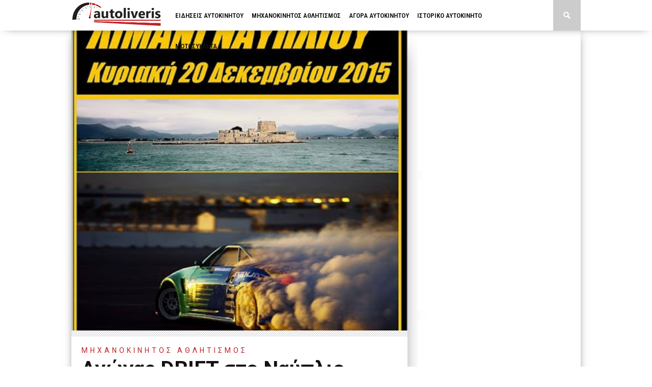

--- FILE ---
content_type: text/html; charset=UTF-8
request_url: https://www.autoliveris.gr/2015/12/agonas-drift-sto-nafplio/
body_size: 92136
content:
<!DOCTYPE html>
<html xmlns="http://www.w3.org/1999/xhtml" dir="ltr" lang="el" prefix="og: https://ogp.me/ns#">
<head>
<meta http-equiv="Content-Type" content="text/html; charset=UTF-8" />
<meta name="viewport" content="width=device-width, initial-scale=1.0, maximum-scale=1.0" />

<meta property="og:image" content="https://www.autoliveris.gr/w/wp-content/uploads/2015/12/driftnafpliou-400x242.jpg" />

<title>Αγώνας DRIFT στο Ναύπλιο - autoliveris</title>

<link rel="shortcut icon" href="https://www.autoliveris.gr/w/wp-content/uploads/2015/03/favicon1.png" /><link rel="alternate" type="application/rss+xml" title="RSS 2.0" href="https://www.autoliveris.gr/feed/" />
<link rel="alternate" type="text/xml" title="RSS .92" href="https://www.autoliveris.gr/feed/rss/" />
<link rel="alternate" type="application/atom+xml" title="Atom 0.3" href="https://www.autoliveris.gr/feed/atom/" />
<link rel="pingback" href="https://www.autoliveris.gr/w/xmlrpc.php" />

<script>
  (function(i,s,o,g,r,a,m){i['GoogleAnalyticsObject']=r;i[r]=i[r]||function(){
  (i[r].q=i[r].q||[]).push(arguments)},i[r].l=1*new Date();a=s.createElement(o),
  m=s.getElementsByTagName(o)[0];a.async=1;a.src=g;m.parentNode.insertBefore(a,m)
  })(window,document,'script','//www.google-analytics.com/analytics.js','ga');

  ga('create', 'UA-60834833-1', 'auto');
  ga('send', 'pageview');

</script>

		<!-- All in One SEO 4.9.2 - aioseo.com -->
	<meta name="description" content="Λίγες μέρες πριν τα Χριστούγεννα κλείνει εορταστικά η αγωνιστική αυλαία του σωματείου για το 2015. Το γοητευτικό Ναύπλιο, ένας κατεξοχήν ζωντανός ταξιδιωτικός προορισμός για κάθε εποχή του χρόνου, καλωσορίζει τη διεξαγωγή αγώνα DRIFT για πρώτη φορά στην πόλη. Ο αγώνας μονών και διπλών περασμάτων θα φιλοξενηθεί στο λιμάνι του Ναυπλίου την Κυριακή 20 Δεκεμβρίου. Οι" />
	<meta name="robots" content="max-image-preview:large" />
	<meta name="author" content="Διονύσης Λιβέρης"/>
	<link rel="canonical" href="https://www.autoliveris.gr/2015/12/agonas-drift-sto-nafplio/" />
	<meta name="generator" content="All in One SEO (AIOSEO) 4.9.2" />
		<meta property="og:locale" content="el_GR" />
		<meta property="og:site_name" content="autoliveris - Νέα και ειδήσεις από το χώρο του αυτοκινήτου, τους αγώνες, τις αντίκες και την αγορά." />
		<meta property="og:type" content="article" />
		<meta property="og:title" content="Αγώνας DRIFT στο Ναύπλιο - autoliveris" />
		<meta property="og:description" content="Λίγες μέρες πριν τα Χριστούγεννα κλείνει εορταστικά η αγωνιστική αυλαία του σωματείου για το 2015. Το γοητευτικό Ναύπλιο, ένας κατεξοχήν ζωντανός ταξιδιωτικός προορισμός για κάθε εποχή του χρόνου, καλωσορίζει τη διεξαγωγή αγώνα DRIFT για πρώτη φορά στην πόλη. Ο αγώνας μονών και διπλών περασμάτων θα φιλοξενηθεί στο λιμάνι του Ναυπλίου την Κυριακή 20 Δεκεμβρίου. Οι" />
		<meta property="og:url" content="https://www.autoliveris.gr/2015/12/agonas-drift-sto-nafplio/" />
		<meta property="article:published_time" content="2015-12-18T14:56:00+00:00" />
		<meta property="article:modified_time" content="2015-12-18T14:56:00+00:00" />
		<meta name="twitter:card" content="summary_large_image" />
		<meta name="twitter:title" content="Αγώνας DRIFT στο Ναύπλιο - autoliveris" />
		<meta name="twitter:description" content="Λίγες μέρες πριν τα Χριστούγεννα κλείνει εορταστικά η αγωνιστική αυλαία του σωματείου για το 2015. Το γοητευτικό Ναύπλιο, ένας κατεξοχήν ζωντανός ταξιδιωτικός προορισμός για κάθε εποχή του χρόνου, καλωσορίζει τη διεξαγωγή αγώνα DRIFT για πρώτη φορά στην πόλη. Ο αγώνας μονών και διπλών περασμάτων θα φιλοξενηθεί στο λιμάνι του Ναυπλίου την Κυριακή 20 Δεκεμβρίου. Οι" />
		<script type="application/ld+json" class="aioseo-schema">
			{"@context":"https:\/\/schema.org","@graph":[{"@type":"BlogPosting","@id":"https:\/\/www.autoliveris.gr\/2015\/12\/agonas-drift-sto-nafplio\/#blogposting","name":"\u0391\u03b3\u03ce\u03bd\u03b1\u03c2 DRIFT \u03c3\u03c4\u03bf \u039d\u03b1\u03cd\u03c0\u03bb\u03b9\u03bf - autoliveris","headline":"\u0391\u03b3\u03ce\u03bd\u03b1\u03c2 DRIFT \u03c3\u03c4\u03bf \u039d\u03b1\u03cd\u03c0\u03bb\u03b9\u03bf","author":{"@id":"https:\/\/www.autoliveris.gr\/author\/dliveris\/#author"},"publisher":{"@id":"https:\/\/www.autoliveris.gr\/#organization"},"image":{"@type":"ImageObject","url":"https:\/\/www.autoliveris.gr\/w\/wp-content\/uploads\/2015\/12\/driftnafpliou.jpg","width":448,"height":640},"datePublished":"2015-12-18T16:56:00+02:00","dateModified":"2015-12-18T16:56:00+02:00","inLanguage":"el","mainEntityOfPage":{"@id":"https:\/\/www.autoliveris.gr\/2015\/12\/agonas-drift-sto-nafplio\/#webpage"},"isPartOf":{"@id":"https:\/\/www.autoliveris.gr\/2015\/12\/agonas-drift-sto-nafplio\/#webpage"},"articleSection":"\u039c\u03b7\u03c7\u03b1\u03bd\u03bf\u03ba\u03b9\u03bd\u03b7\u03c4\u03bf\u03c2 \u0391\u03b8\u03bb\u03b7\u03c4\u03b9\u03c3\u03bc\u03bf\u03c2"},{"@type":"BreadcrumbList","@id":"https:\/\/www.autoliveris.gr\/2015\/12\/agonas-drift-sto-nafplio\/#breadcrumblist","itemListElement":[{"@type":"ListItem","@id":"https:\/\/www.autoliveris.gr#listItem","position":1,"name":"Home","item":"https:\/\/www.autoliveris.gr","nextItem":{"@type":"ListItem","@id":"https:\/\/www.autoliveris.gr\/category\/michanokinitos-athliltismos\/#listItem","name":"\u039c\u03b7\u03c7\u03b1\u03bd\u03bf\u03ba\u03b9\u03bd\u03b7\u03c4\u03bf\u03c2 \u0391\u03b8\u03bb\u03b7\u03c4\u03b9\u03c3\u03bc\u03bf\u03c2"}},{"@type":"ListItem","@id":"https:\/\/www.autoliveris.gr\/category\/michanokinitos-athliltismos\/#listItem","position":2,"name":"\u039c\u03b7\u03c7\u03b1\u03bd\u03bf\u03ba\u03b9\u03bd\u03b7\u03c4\u03bf\u03c2 \u0391\u03b8\u03bb\u03b7\u03c4\u03b9\u03c3\u03bc\u03bf\u03c2","item":"https:\/\/www.autoliveris.gr\/category\/michanokinitos-athliltismos\/","nextItem":{"@type":"ListItem","@id":"https:\/\/www.autoliveris.gr\/2015\/12\/agonas-drift-sto-nafplio\/#listItem","name":"\u0391\u03b3\u03ce\u03bd\u03b1\u03c2 DRIFT \u03c3\u03c4\u03bf \u039d\u03b1\u03cd\u03c0\u03bb\u03b9\u03bf"},"previousItem":{"@type":"ListItem","@id":"https:\/\/www.autoliveris.gr#listItem","name":"Home"}},{"@type":"ListItem","@id":"https:\/\/www.autoliveris.gr\/2015\/12\/agonas-drift-sto-nafplio\/#listItem","position":3,"name":"\u0391\u03b3\u03ce\u03bd\u03b1\u03c2 DRIFT \u03c3\u03c4\u03bf \u039d\u03b1\u03cd\u03c0\u03bb\u03b9\u03bf","previousItem":{"@type":"ListItem","@id":"https:\/\/www.autoliveris.gr\/category\/michanokinitos-athliltismos\/#listItem","name":"\u039c\u03b7\u03c7\u03b1\u03bd\u03bf\u03ba\u03b9\u03bd\u03b7\u03c4\u03bf\u03c2 \u0391\u03b8\u03bb\u03b7\u03c4\u03b9\u03c3\u03bc\u03bf\u03c2"}}]},{"@type":"Organization","@id":"https:\/\/www.autoliveris.gr\/#organization","name":"autoliveris","description":"\u039d\u03ad\u03b1 \u03ba\u03b1\u03b9 \u03b5\u03b9\u03b4\u03ae\u03c3\u03b5\u03b9\u03c2 \u03b1\u03c0\u03cc \u03c4\u03bf \u03c7\u03ce\u03c1\u03bf \u03c4\u03bf\u03c5 \u03b1\u03c5\u03c4\u03bf\u03ba\u03b9\u03bd\u03ae\u03c4\u03bf\u03c5, \u03c4\u03bf\u03c5\u03c2 \u03b1\u03b3\u03ce\u03bd\u03b5\u03c2, \u03c4\u03b9\u03c2 \u03b1\u03bd\u03c4\u03af\u03ba\u03b5\u03c2 \u03ba\u03b1\u03b9 \u03c4\u03b7\u03bd \u03b1\u03b3\u03bf\u03c1\u03ac.","url":"https:\/\/www.autoliveris.gr\/"},{"@type":"Person","@id":"https:\/\/www.autoliveris.gr\/author\/dliveris\/#author","url":"https:\/\/www.autoliveris.gr\/author\/dliveris\/","name":"\u0394\u03b9\u03bf\u03bd\u03cd\u03c3\u03b7\u03c2 \u039b\u03b9\u03b2\u03ad\u03c1\u03b7\u03c2","image":{"@type":"ImageObject","@id":"https:\/\/www.autoliveris.gr\/2015\/12\/agonas-drift-sto-nafplio\/#authorImage","url":"https:\/\/secure.gravatar.com\/avatar\/ba79ed401a262ff0f9da8abed3349f3139e9355f3d6c20a8220cebc5c4055abf?s=96&d=mm&r=g","width":96,"height":96,"caption":"\u0394\u03b9\u03bf\u03bd\u03cd\u03c3\u03b7\u03c2 \u039b\u03b9\u03b2\u03ad\u03c1\u03b7\u03c2"}},{"@type":"WebPage","@id":"https:\/\/www.autoliveris.gr\/2015\/12\/agonas-drift-sto-nafplio\/#webpage","url":"https:\/\/www.autoliveris.gr\/2015\/12\/agonas-drift-sto-nafplio\/","name":"\u0391\u03b3\u03ce\u03bd\u03b1\u03c2 DRIFT \u03c3\u03c4\u03bf \u039d\u03b1\u03cd\u03c0\u03bb\u03b9\u03bf - autoliveris","description":"\u039b\u03af\u03b3\u03b5\u03c2 \u03bc\u03ad\u03c1\u03b5\u03c2 \u03c0\u03c1\u03b9\u03bd \u03c4\u03b1 \u03a7\u03c1\u03b9\u03c3\u03c4\u03bf\u03cd\u03b3\u03b5\u03bd\u03bd\u03b1 \u03ba\u03bb\u03b5\u03af\u03bd\u03b5\u03b9 \u03b5\u03bf\u03c1\u03c4\u03b1\u03c3\u03c4\u03b9\u03ba\u03ac \u03b7 \u03b1\u03b3\u03c9\u03bd\u03b9\u03c3\u03c4\u03b9\u03ba\u03ae \u03b1\u03c5\u03bb\u03b1\u03af\u03b1 \u03c4\u03bf\u03c5 \u03c3\u03c9\u03bc\u03b1\u03c4\u03b5\u03af\u03bf\u03c5 \u03b3\u03b9\u03b1 \u03c4\u03bf 2015. \u03a4\u03bf \u03b3\u03bf\u03b7\u03c4\u03b5\u03c5\u03c4\u03b9\u03ba\u03cc \u039d\u03b1\u03cd\u03c0\u03bb\u03b9\u03bf, \u03ad\u03bd\u03b1\u03c2 \u03ba\u03b1\u03c4\u03b5\u03be\u03bf\u03c7\u03ae\u03bd \u03b6\u03c9\u03bd\u03c4\u03b1\u03bd\u03cc\u03c2 \u03c4\u03b1\u03be\u03b9\u03b4\u03b9\u03c9\u03c4\u03b9\u03ba\u03cc\u03c2 \u03c0\u03c1\u03bf\u03bf\u03c1\u03b9\u03c3\u03bc\u03cc\u03c2 \u03b3\u03b9\u03b1 \u03ba\u03ac\u03b8\u03b5 \u03b5\u03c0\u03bf\u03c7\u03ae \u03c4\u03bf\u03c5 \u03c7\u03c1\u03cc\u03bd\u03bf\u03c5, \u03ba\u03b1\u03bb\u03c9\u03c3\u03bf\u03c1\u03af\u03b6\u03b5\u03b9 \u03c4\u03b7 \u03b4\u03b9\u03b5\u03be\u03b1\u03b3\u03c9\u03b3\u03ae \u03b1\u03b3\u03ce\u03bd\u03b1 DRIFT \u03b3\u03b9\u03b1 \u03c0\u03c1\u03ce\u03c4\u03b7 \u03c6\u03bf\u03c1\u03ac \u03c3\u03c4\u03b7\u03bd \u03c0\u03cc\u03bb\u03b7. \u039f \u03b1\u03b3\u03ce\u03bd\u03b1\u03c2 \u03bc\u03bf\u03bd\u03ce\u03bd \u03ba\u03b1\u03b9 \u03b4\u03b9\u03c0\u03bb\u03ce\u03bd \u03c0\u03b5\u03c1\u03b1\u03c3\u03bc\u03ac\u03c4\u03c9\u03bd \u03b8\u03b1 \u03c6\u03b9\u03bb\u03bf\u03be\u03b5\u03bd\u03b7\u03b8\u03b5\u03af \u03c3\u03c4\u03bf \u03bb\u03b9\u03bc\u03ac\u03bd\u03b9 \u03c4\u03bf\u03c5 \u039d\u03b1\u03c5\u03c0\u03bb\u03af\u03bf\u03c5 \u03c4\u03b7\u03bd \u039a\u03c5\u03c1\u03b9\u03b1\u03ba\u03ae 20 \u0394\u03b5\u03ba\u03b5\u03bc\u03b2\u03c1\u03af\u03bf\u03c5. \u039f\u03b9","inLanguage":"el","isPartOf":{"@id":"https:\/\/www.autoliveris.gr\/#website"},"breadcrumb":{"@id":"https:\/\/www.autoliveris.gr\/2015\/12\/agonas-drift-sto-nafplio\/#breadcrumblist"},"author":{"@id":"https:\/\/www.autoliveris.gr\/author\/dliveris\/#author"},"creator":{"@id":"https:\/\/www.autoliveris.gr\/author\/dliveris\/#author"},"image":{"@type":"ImageObject","url":"https:\/\/www.autoliveris.gr\/w\/wp-content\/uploads\/2015\/12\/driftnafpliou.jpg","@id":"https:\/\/www.autoliveris.gr\/2015\/12\/agonas-drift-sto-nafplio\/#mainImage","width":448,"height":640},"primaryImageOfPage":{"@id":"https:\/\/www.autoliveris.gr\/2015\/12\/agonas-drift-sto-nafplio\/#mainImage"},"datePublished":"2015-12-18T16:56:00+02:00","dateModified":"2015-12-18T16:56:00+02:00"},{"@type":"WebSite","@id":"https:\/\/www.autoliveris.gr\/#website","url":"https:\/\/www.autoliveris.gr\/","name":"autoliveris","description":"\u039d\u03ad\u03b1 \u03ba\u03b1\u03b9 \u03b5\u03b9\u03b4\u03ae\u03c3\u03b5\u03b9\u03c2 \u03b1\u03c0\u03cc \u03c4\u03bf \u03c7\u03ce\u03c1\u03bf \u03c4\u03bf\u03c5 \u03b1\u03c5\u03c4\u03bf\u03ba\u03b9\u03bd\u03ae\u03c4\u03bf\u03c5, \u03c4\u03bf\u03c5\u03c2 \u03b1\u03b3\u03ce\u03bd\u03b5\u03c2, \u03c4\u03b9\u03c2 \u03b1\u03bd\u03c4\u03af\u03ba\u03b5\u03c2 \u03ba\u03b1\u03b9 \u03c4\u03b7\u03bd \u03b1\u03b3\u03bf\u03c1\u03ac.","inLanguage":"el","publisher":{"@id":"https:\/\/www.autoliveris.gr\/#organization"}}]}
		</script>
		<!-- All in One SEO -->

<link rel='dns-prefetch' href='//www.autoliveris.gr' />
<link rel='dns-prefetch' href='//fonts.googleapis.com' />
<link rel="alternate" type="application/rss+xml" title="Ροή RSS &raquo; autoliveris" href="https://www.autoliveris.gr/feed/" />
<link rel="alternate" type="application/rss+xml" title="Ροή Σχολίων &raquo; autoliveris" href="https://www.autoliveris.gr/comments/feed/" />
<link rel="alternate" type="application/rss+xml" title="Ροή Σχολίων autoliveris &raquo; Αγώνας DRIFT στο Ναύπλιο" href="https://www.autoliveris.gr/2015/12/agonas-drift-sto-nafplio/feed/" />
<link rel="alternate" title="oEmbed (JSON)" type="application/json+oembed" href="https://www.autoliveris.gr/wp-json/oembed/1.0/embed?url=https%3A%2F%2Fwww.autoliveris.gr%2F2015%2F12%2Fagonas-drift-sto-nafplio%2F" />
<link rel="alternate" title="oEmbed (XML)" type="text/xml+oembed" href="https://www.autoliveris.gr/wp-json/oembed/1.0/embed?url=https%3A%2F%2Fwww.autoliveris.gr%2F2015%2F12%2Fagonas-drift-sto-nafplio%2F&#038;format=xml" />
		<!-- This site uses the Google Analytics by MonsterInsights plugin v9.7.0 - Using Analytics tracking - https://www.monsterinsights.com/ -->
							<script src="//www.googletagmanager.com/gtag/js?id=G-8S6S01TPS6"  data-cfasync="false" data-wpfc-render="false" type="text/javascript" async></script>
			<script data-cfasync="false" data-wpfc-render="false" type="text/javascript">
				var mi_version = '9.7.0';
				var mi_track_user = true;
				var mi_no_track_reason = '';
								var MonsterInsightsDefaultLocations = {"page_location":"https:\/\/www.autoliveris.gr\/2015\/12\/agonas-drift-sto-nafplio\/"};
								if ( typeof MonsterInsightsPrivacyGuardFilter === 'function' ) {
					var MonsterInsightsLocations = (typeof MonsterInsightsExcludeQuery === 'object') ? MonsterInsightsPrivacyGuardFilter( MonsterInsightsExcludeQuery ) : MonsterInsightsPrivacyGuardFilter( MonsterInsightsDefaultLocations );
				} else {
					var MonsterInsightsLocations = (typeof MonsterInsightsExcludeQuery === 'object') ? MonsterInsightsExcludeQuery : MonsterInsightsDefaultLocations;
				}

								var disableStrs = [
										'ga-disable-G-8S6S01TPS6',
									];

				/* Function to detect opted out users */
				function __gtagTrackerIsOptedOut() {
					for (var index = 0; index < disableStrs.length; index++) {
						if (document.cookie.indexOf(disableStrs[index] + '=true') > -1) {
							return true;
						}
					}

					return false;
				}

				/* Disable tracking if the opt-out cookie exists. */
				if (__gtagTrackerIsOptedOut()) {
					for (var index = 0; index < disableStrs.length; index++) {
						window[disableStrs[index]] = true;
					}
				}

				/* Opt-out function */
				function __gtagTrackerOptout() {
					for (var index = 0; index < disableStrs.length; index++) {
						document.cookie = disableStrs[index] + '=true; expires=Thu, 31 Dec 2099 23:59:59 UTC; path=/';
						window[disableStrs[index]] = true;
					}
				}

				if ('undefined' === typeof gaOptout) {
					function gaOptout() {
						__gtagTrackerOptout();
					}
				}
								window.dataLayer = window.dataLayer || [];

				window.MonsterInsightsDualTracker = {
					helpers: {},
					trackers: {},
				};
				if (mi_track_user) {
					function __gtagDataLayer() {
						dataLayer.push(arguments);
					}

					function __gtagTracker(type, name, parameters) {
						if (!parameters) {
							parameters = {};
						}

						if (parameters.send_to) {
							__gtagDataLayer.apply(null, arguments);
							return;
						}

						if (type === 'event') {
														parameters.send_to = monsterinsights_frontend.v4_id;
							var hookName = name;
							if (typeof parameters['event_category'] !== 'undefined') {
								hookName = parameters['event_category'] + ':' + name;
							}

							if (typeof MonsterInsightsDualTracker.trackers[hookName] !== 'undefined') {
								MonsterInsightsDualTracker.trackers[hookName](parameters);
							} else {
								__gtagDataLayer('event', name, parameters);
							}
							
						} else {
							__gtagDataLayer.apply(null, arguments);
						}
					}

					__gtagTracker('js', new Date());
					__gtagTracker('set', {
						'developer_id.dZGIzZG': true,
											});
					if ( MonsterInsightsLocations.page_location ) {
						__gtagTracker('set', MonsterInsightsLocations);
					}
										__gtagTracker('config', 'G-8S6S01TPS6', {"forceSSL":"true","link_attribution":"true"} );
										window.gtag = __gtagTracker;										(function () {
						/* https://developers.google.com/analytics/devguides/collection/analyticsjs/ */
						/* ga and __gaTracker compatibility shim. */
						var noopfn = function () {
							return null;
						};
						var newtracker = function () {
							return new Tracker();
						};
						var Tracker = function () {
							return null;
						};
						var p = Tracker.prototype;
						p.get = noopfn;
						p.set = noopfn;
						p.send = function () {
							var args = Array.prototype.slice.call(arguments);
							args.unshift('send');
							__gaTracker.apply(null, args);
						};
						var __gaTracker = function () {
							var len = arguments.length;
							if (len === 0) {
								return;
							}
							var f = arguments[len - 1];
							if (typeof f !== 'object' || f === null || typeof f.hitCallback !== 'function') {
								if ('send' === arguments[0]) {
									var hitConverted, hitObject = false, action;
									if ('event' === arguments[1]) {
										if ('undefined' !== typeof arguments[3]) {
											hitObject = {
												'eventAction': arguments[3],
												'eventCategory': arguments[2],
												'eventLabel': arguments[4],
												'value': arguments[5] ? arguments[5] : 1,
											}
										}
									}
									if ('pageview' === arguments[1]) {
										if ('undefined' !== typeof arguments[2]) {
											hitObject = {
												'eventAction': 'page_view',
												'page_path': arguments[2],
											}
										}
									}
									if (typeof arguments[2] === 'object') {
										hitObject = arguments[2];
									}
									if (typeof arguments[5] === 'object') {
										Object.assign(hitObject, arguments[5]);
									}
									if ('undefined' !== typeof arguments[1].hitType) {
										hitObject = arguments[1];
										if ('pageview' === hitObject.hitType) {
											hitObject.eventAction = 'page_view';
										}
									}
									if (hitObject) {
										action = 'timing' === arguments[1].hitType ? 'timing_complete' : hitObject.eventAction;
										hitConverted = mapArgs(hitObject);
										__gtagTracker('event', action, hitConverted);
									}
								}
								return;
							}

							function mapArgs(args) {
								var arg, hit = {};
								var gaMap = {
									'eventCategory': 'event_category',
									'eventAction': 'event_action',
									'eventLabel': 'event_label',
									'eventValue': 'event_value',
									'nonInteraction': 'non_interaction',
									'timingCategory': 'event_category',
									'timingVar': 'name',
									'timingValue': 'value',
									'timingLabel': 'event_label',
									'page': 'page_path',
									'location': 'page_location',
									'title': 'page_title',
									'referrer' : 'page_referrer',
								};
								for (arg in args) {
																		if (!(!args.hasOwnProperty(arg) || !gaMap.hasOwnProperty(arg))) {
										hit[gaMap[arg]] = args[arg];
									} else {
										hit[arg] = args[arg];
									}
								}
								return hit;
							}

							try {
								f.hitCallback();
							} catch (ex) {
							}
						};
						__gaTracker.create = newtracker;
						__gaTracker.getByName = newtracker;
						__gaTracker.getAll = function () {
							return [];
						};
						__gaTracker.remove = noopfn;
						__gaTracker.loaded = true;
						window['__gaTracker'] = __gaTracker;
					})();
									} else {
										console.log("");
					(function () {
						function __gtagTracker() {
							return null;
						}

						window['__gtagTracker'] = __gtagTracker;
						window['gtag'] = __gtagTracker;
					})();
									}
			</script>
			
							<!-- / Google Analytics by MonsterInsights -->
		<!-- www.autoliveris.gr is managing ads with Advanced Ads 2.0.9 – https://wpadvancedads.com/ --><script id="advads-ready">
			window.advanced_ads_ready=function(e,a){a=a||"complete";var d=function(e){return"interactive"===a?"loading"!==e:"complete"===e};d(document.readyState)?e():document.addEventListener("readystatechange",(function(a){d(a.target.readyState)&&e()}),{once:"interactive"===a})},window.advanced_ads_ready_queue=window.advanced_ads_ready_queue||[];		</script>
		<style type="text/css">#menufication-nav li.menufication-active-class > a {
  color: #bf2026 !important; }
</style><style id='wp-img-auto-sizes-contain-inline-css' type='text/css'>
img:is([sizes=auto i],[sizes^="auto," i]){contain-intrinsic-size:3000px 1500px}
/*# sourceURL=wp-img-auto-sizes-contain-inline-css */
</style>
<style id='wp-emoji-styles-inline-css' type='text/css'>

	img.wp-smiley, img.emoji {
		display: inline !important;
		border: none !important;
		box-shadow: none !important;
		height: 1em !important;
		width: 1em !important;
		margin: 0 0.07em !important;
		vertical-align: -0.1em !important;
		background: none !important;
		padding: 0 !important;
	}
/*# sourceURL=wp-emoji-styles-inline-css */
</style>
<style id='wp-block-library-inline-css' type='text/css'>
:root{--wp-block-synced-color:#7a00df;--wp-block-synced-color--rgb:122,0,223;--wp-bound-block-color:var(--wp-block-synced-color);--wp-editor-canvas-background:#ddd;--wp-admin-theme-color:#007cba;--wp-admin-theme-color--rgb:0,124,186;--wp-admin-theme-color-darker-10:#006ba1;--wp-admin-theme-color-darker-10--rgb:0,107,160.5;--wp-admin-theme-color-darker-20:#005a87;--wp-admin-theme-color-darker-20--rgb:0,90,135;--wp-admin-border-width-focus:2px}@media (min-resolution:192dpi){:root{--wp-admin-border-width-focus:1.5px}}.wp-element-button{cursor:pointer}:root .has-very-light-gray-background-color{background-color:#eee}:root .has-very-dark-gray-background-color{background-color:#313131}:root .has-very-light-gray-color{color:#eee}:root .has-very-dark-gray-color{color:#313131}:root .has-vivid-green-cyan-to-vivid-cyan-blue-gradient-background{background:linear-gradient(135deg,#00d084,#0693e3)}:root .has-purple-crush-gradient-background{background:linear-gradient(135deg,#34e2e4,#4721fb 50%,#ab1dfe)}:root .has-hazy-dawn-gradient-background{background:linear-gradient(135deg,#faaca8,#dad0ec)}:root .has-subdued-olive-gradient-background{background:linear-gradient(135deg,#fafae1,#67a671)}:root .has-atomic-cream-gradient-background{background:linear-gradient(135deg,#fdd79a,#004a59)}:root .has-nightshade-gradient-background{background:linear-gradient(135deg,#330968,#31cdcf)}:root .has-midnight-gradient-background{background:linear-gradient(135deg,#020381,#2874fc)}:root{--wp--preset--font-size--normal:16px;--wp--preset--font-size--huge:42px}.has-regular-font-size{font-size:1em}.has-larger-font-size{font-size:2.625em}.has-normal-font-size{font-size:var(--wp--preset--font-size--normal)}.has-huge-font-size{font-size:var(--wp--preset--font-size--huge)}.has-text-align-center{text-align:center}.has-text-align-left{text-align:left}.has-text-align-right{text-align:right}.has-fit-text{white-space:nowrap!important}#end-resizable-editor-section{display:none}.aligncenter{clear:both}.items-justified-left{justify-content:flex-start}.items-justified-center{justify-content:center}.items-justified-right{justify-content:flex-end}.items-justified-space-between{justify-content:space-between}.screen-reader-text{border:0;clip-path:inset(50%);height:1px;margin:-1px;overflow:hidden;padding:0;position:absolute;width:1px;word-wrap:normal!important}.screen-reader-text:focus{background-color:#ddd;clip-path:none;color:#444;display:block;font-size:1em;height:auto;left:5px;line-height:normal;padding:15px 23px 14px;text-decoration:none;top:5px;width:auto;z-index:100000}html :where(.has-border-color){border-style:solid}html :where([style*=border-top-color]){border-top-style:solid}html :where([style*=border-right-color]){border-right-style:solid}html :where([style*=border-bottom-color]){border-bottom-style:solid}html :where([style*=border-left-color]){border-left-style:solid}html :where([style*=border-width]){border-style:solid}html :where([style*=border-top-width]){border-top-style:solid}html :where([style*=border-right-width]){border-right-style:solid}html :where([style*=border-bottom-width]){border-bottom-style:solid}html :where([style*=border-left-width]){border-left-style:solid}html :where(img[class*=wp-image-]){height:auto;max-width:100%}:where(figure){margin:0 0 1em}html :where(.is-position-sticky){--wp-admin--admin-bar--position-offset:var(--wp-admin--admin-bar--height,0px)}@media screen and (max-width:600px){html :where(.is-position-sticky){--wp-admin--admin-bar--position-offset:0px}}

/*# sourceURL=wp-block-library-inline-css */
</style><style id='wp-block-paragraph-inline-css' type='text/css'>
.is-small-text{font-size:.875em}.is-regular-text{font-size:1em}.is-large-text{font-size:2.25em}.is-larger-text{font-size:3em}.has-drop-cap:not(:focus):first-letter{float:left;font-size:8.4em;font-style:normal;font-weight:100;line-height:.68;margin:.05em .1em 0 0;text-transform:uppercase}body.rtl .has-drop-cap:not(:focus):first-letter{float:none;margin-left:.1em}p.has-drop-cap.has-background{overflow:hidden}:root :where(p.has-background){padding:1.25em 2.375em}:where(p.has-text-color:not(.has-link-color)) a{color:inherit}p.has-text-align-left[style*="writing-mode:vertical-lr"],p.has-text-align-right[style*="writing-mode:vertical-rl"]{rotate:180deg}
/*# sourceURL=https://www.autoliveris.gr/w/wp-includes/blocks/paragraph/style.min.css */
</style>
<style id='global-styles-inline-css' type='text/css'>
:root{--wp--preset--aspect-ratio--square: 1;--wp--preset--aspect-ratio--4-3: 4/3;--wp--preset--aspect-ratio--3-4: 3/4;--wp--preset--aspect-ratio--3-2: 3/2;--wp--preset--aspect-ratio--2-3: 2/3;--wp--preset--aspect-ratio--16-9: 16/9;--wp--preset--aspect-ratio--9-16: 9/16;--wp--preset--color--black: #000000;--wp--preset--color--cyan-bluish-gray: #abb8c3;--wp--preset--color--white: #ffffff;--wp--preset--color--pale-pink: #f78da7;--wp--preset--color--vivid-red: #cf2e2e;--wp--preset--color--luminous-vivid-orange: #ff6900;--wp--preset--color--luminous-vivid-amber: #fcb900;--wp--preset--color--light-green-cyan: #7bdcb5;--wp--preset--color--vivid-green-cyan: #00d084;--wp--preset--color--pale-cyan-blue: #8ed1fc;--wp--preset--color--vivid-cyan-blue: #0693e3;--wp--preset--color--vivid-purple: #9b51e0;--wp--preset--gradient--vivid-cyan-blue-to-vivid-purple: linear-gradient(135deg,rgb(6,147,227) 0%,rgb(155,81,224) 100%);--wp--preset--gradient--light-green-cyan-to-vivid-green-cyan: linear-gradient(135deg,rgb(122,220,180) 0%,rgb(0,208,130) 100%);--wp--preset--gradient--luminous-vivid-amber-to-luminous-vivid-orange: linear-gradient(135deg,rgb(252,185,0) 0%,rgb(255,105,0) 100%);--wp--preset--gradient--luminous-vivid-orange-to-vivid-red: linear-gradient(135deg,rgb(255,105,0) 0%,rgb(207,46,46) 100%);--wp--preset--gradient--very-light-gray-to-cyan-bluish-gray: linear-gradient(135deg,rgb(238,238,238) 0%,rgb(169,184,195) 100%);--wp--preset--gradient--cool-to-warm-spectrum: linear-gradient(135deg,rgb(74,234,220) 0%,rgb(151,120,209) 20%,rgb(207,42,186) 40%,rgb(238,44,130) 60%,rgb(251,105,98) 80%,rgb(254,248,76) 100%);--wp--preset--gradient--blush-light-purple: linear-gradient(135deg,rgb(255,206,236) 0%,rgb(152,150,240) 100%);--wp--preset--gradient--blush-bordeaux: linear-gradient(135deg,rgb(254,205,165) 0%,rgb(254,45,45) 50%,rgb(107,0,62) 100%);--wp--preset--gradient--luminous-dusk: linear-gradient(135deg,rgb(255,203,112) 0%,rgb(199,81,192) 50%,rgb(65,88,208) 100%);--wp--preset--gradient--pale-ocean: linear-gradient(135deg,rgb(255,245,203) 0%,rgb(182,227,212) 50%,rgb(51,167,181) 100%);--wp--preset--gradient--electric-grass: linear-gradient(135deg,rgb(202,248,128) 0%,rgb(113,206,126) 100%);--wp--preset--gradient--midnight: linear-gradient(135deg,rgb(2,3,129) 0%,rgb(40,116,252) 100%);--wp--preset--font-size--small: 13px;--wp--preset--font-size--medium: 20px;--wp--preset--font-size--large: 36px;--wp--preset--font-size--x-large: 42px;--wp--preset--spacing--20: 0.44rem;--wp--preset--spacing--30: 0.67rem;--wp--preset--spacing--40: 1rem;--wp--preset--spacing--50: 1.5rem;--wp--preset--spacing--60: 2.25rem;--wp--preset--spacing--70: 3.38rem;--wp--preset--spacing--80: 5.06rem;--wp--preset--shadow--natural: 6px 6px 9px rgba(0, 0, 0, 0.2);--wp--preset--shadow--deep: 12px 12px 50px rgba(0, 0, 0, 0.4);--wp--preset--shadow--sharp: 6px 6px 0px rgba(0, 0, 0, 0.2);--wp--preset--shadow--outlined: 6px 6px 0px -3px rgb(255, 255, 255), 6px 6px rgb(0, 0, 0);--wp--preset--shadow--crisp: 6px 6px 0px rgb(0, 0, 0);}:where(.is-layout-flex){gap: 0.5em;}:where(.is-layout-grid){gap: 0.5em;}body .is-layout-flex{display: flex;}.is-layout-flex{flex-wrap: wrap;align-items: center;}.is-layout-flex > :is(*, div){margin: 0;}body .is-layout-grid{display: grid;}.is-layout-grid > :is(*, div){margin: 0;}:where(.wp-block-columns.is-layout-flex){gap: 2em;}:where(.wp-block-columns.is-layout-grid){gap: 2em;}:where(.wp-block-post-template.is-layout-flex){gap: 1.25em;}:where(.wp-block-post-template.is-layout-grid){gap: 1.25em;}.has-black-color{color: var(--wp--preset--color--black) !important;}.has-cyan-bluish-gray-color{color: var(--wp--preset--color--cyan-bluish-gray) !important;}.has-white-color{color: var(--wp--preset--color--white) !important;}.has-pale-pink-color{color: var(--wp--preset--color--pale-pink) !important;}.has-vivid-red-color{color: var(--wp--preset--color--vivid-red) !important;}.has-luminous-vivid-orange-color{color: var(--wp--preset--color--luminous-vivid-orange) !important;}.has-luminous-vivid-amber-color{color: var(--wp--preset--color--luminous-vivid-amber) !important;}.has-light-green-cyan-color{color: var(--wp--preset--color--light-green-cyan) !important;}.has-vivid-green-cyan-color{color: var(--wp--preset--color--vivid-green-cyan) !important;}.has-pale-cyan-blue-color{color: var(--wp--preset--color--pale-cyan-blue) !important;}.has-vivid-cyan-blue-color{color: var(--wp--preset--color--vivid-cyan-blue) !important;}.has-vivid-purple-color{color: var(--wp--preset--color--vivid-purple) !important;}.has-black-background-color{background-color: var(--wp--preset--color--black) !important;}.has-cyan-bluish-gray-background-color{background-color: var(--wp--preset--color--cyan-bluish-gray) !important;}.has-white-background-color{background-color: var(--wp--preset--color--white) !important;}.has-pale-pink-background-color{background-color: var(--wp--preset--color--pale-pink) !important;}.has-vivid-red-background-color{background-color: var(--wp--preset--color--vivid-red) !important;}.has-luminous-vivid-orange-background-color{background-color: var(--wp--preset--color--luminous-vivid-orange) !important;}.has-luminous-vivid-amber-background-color{background-color: var(--wp--preset--color--luminous-vivid-amber) !important;}.has-light-green-cyan-background-color{background-color: var(--wp--preset--color--light-green-cyan) !important;}.has-vivid-green-cyan-background-color{background-color: var(--wp--preset--color--vivid-green-cyan) !important;}.has-pale-cyan-blue-background-color{background-color: var(--wp--preset--color--pale-cyan-blue) !important;}.has-vivid-cyan-blue-background-color{background-color: var(--wp--preset--color--vivid-cyan-blue) !important;}.has-vivid-purple-background-color{background-color: var(--wp--preset--color--vivid-purple) !important;}.has-black-border-color{border-color: var(--wp--preset--color--black) !important;}.has-cyan-bluish-gray-border-color{border-color: var(--wp--preset--color--cyan-bluish-gray) !important;}.has-white-border-color{border-color: var(--wp--preset--color--white) !important;}.has-pale-pink-border-color{border-color: var(--wp--preset--color--pale-pink) !important;}.has-vivid-red-border-color{border-color: var(--wp--preset--color--vivid-red) !important;}.has-luminous-vivid-orange-border-color{border-color: var(--wp--preset--color--luminous-vivid-orange) !important;}.has-luminous-vivid-amber-border-color{border-color: var(--wp--preset--color--luminous-vivid-amber) !important;}.has-light-green-cyan-border-color{border-color: var(--wp--preset--color--light-green-cyan) !important;}.has-vivid-green-cyan-border-color{border-color: var(--wp--preset--color--vivid-green-cyan) !important;}.has-pale-cyan-blue-border-color{border-color: var(--wp--preset--color--pale-cyan-blue) !important;}.has-vivid-cyan-blue-border-color{border-color: var(--wp--preset--color--vivid-cyan-blue) !important;}.has-vivid-purple-border-color{border-color: var(--wp--preset--color--vivid-purple) !important;}.has-vivid-cyan-blue-to-vivid-purple-gradient-background{background: var(--wp--preset--gradient--vivid-cyan-blue-to-vivid-purple) !important;}.has-light-green-cyan-to-vivid-green-cyan-gradient-background{background: var(--wp--preset--gradient--light-green-cyan-to-vivid-green-cyan) !important;}.has-luminous-vivid-amber-to-luminous-vivid-orange-gradient-background{background: var(--wp--preset--gradient--luminous-vivid-amber-to-luminous-vivid-orange) !important;}.has-luminous-vivid-orange-to-vivid-red-gradient-background{background: var(--wp--preset--gradient--luminous-vivid-orange-to-vivid-red) !important;}.has-very-light-gray-to-cyan-bluish-gray-gradient-background{background: var(--wp--preset--gradient--very-light-gray-to-cyan-bluish-gray) !important;}.has-cool-to-warm-spectrum-gradient-background{background: var(--wp--preset--gradient--cool-to-warm-spectrum) !important;}.has-blush-light-purple-gradient-background{background: var(--wp--preset--gradient--blush-light-purple) !important;}.has-blush-bordeaux-gradient-background{background: var(--wp--preset--gradient--blush-bordeaux) !important;}.has-luminous-dusk-gradient-background{background: var(--wp--preset--gradient--luminous-dusk) !important;}.has-pale-ocean-gradient-background{background: var(--wp--preset--gradient--pale-ocean) !important;}.has-electric-grass-gradient-background{background: var(--wp--preset--gradient--electric-grass) !important;}.has-midnight-gradient-background{background: var(--wp--preset--gradient--midnight) !important;}.has-small-font-size{font-size: var(--wp--preset--font-size--small) !important;}.has-medium-font-size{font-size: var(--wp--preset--font-size--medium) !important;}.has-large-font-size{font-size: var(--wp--preset--font-size--large) !important;}.has-x-large-font-size{font-size: var(--wp--preset--font-size--x-large) !important;}
/*# sourceURL=global-styles-inline-css */
</style>

<style id='classic-theme-styles-inline-css' type='text/css'>
/*! This file is auto-generated */
.wp-block-button__link{color:#fff;background-color:#32373c;border-radius:9999px;box-shadow:none;text-decoration:none;padding:calc(.667em + 2px) calc(1.333em + 2px);font-size:1.125em}.wp-block-file__button{background:#32373c;color:#fff;text-decoration:none}
/*# sourceURL=/wp-includes/css/classic-themes.min.css */
</style>
<link rel='stylesheet' id='theiaPostSlider-css' href='https://www.autoliveris.gr/w/wp-content/plugins/theia-post-slider/css/buttons-orange.css?ver=1.3.9' type='text/css' media='all' />
<link rel='stylesheet' id='mvp-style-css' href='https://www.autoliveris.gr/w/wp-content/themes/braxton/style.css?ver=6.9' type='text/css' media='all' />
<link rel='stylesheet' id='reset-css' href='https://www.autoliveris.gr/w/wp-content/themes/braxton/css/reset.css?ver=6.9' type='text/css' media='all' />
<link rel='stylesheet' id='media-queries-css' href='https://www.autoliveris.gr/w/wp-content/themes/braxton/css/media-queries.css?ver=6.9' type='text/css' media='all' />
<link rel='stylesheet' id='menufication-css' href='https://www.autoliveris.gr/w/wp-content/themes/braxton/css/menufication.css?ver=6.9' type='text/css' media='all' />
<link rel='stylesheet' id='googlefonts-css' href='https://fonts.googleapis.com/css?family=Quicksand%3A300%2C400%7CVidaloka%7CPlayfair+Display%3A400%2C700%2C900%7COpen+Sans+Condensed%3A300%2C700%7COswald%3A300%2C400%2C700%7CRaleway%3A200%2C300%2C400%2C500%2C600%2C700%2C800&#038;subset=latin%2Clatin-ext%2Ccyrillic%2Ccyrillic-ext%2Cgreek-ext%2Cgreek%2Cvietnamese&#038;ver=6.9' type='text/css' media='all' />
<link rel='stylesheet' id='menufication-css-css' href='https://www.autoliveris.gr/w/wp-content/plugins/menufication/css/menufication.min.css?ver=6.9' type='text/css' media='all' />
<script type="text/javascript" src="https://www.autoliveris.gr/w/wp-content/plugins/google-analytics-for-wordpress/assets/js/frontend-gtag.min.js?ver=9.7.0" id="monsterinsights-frontend-script-js" async="async" data-wp-strategy="async"></script>
<script data-cfasync="false" data-wpfc-render="false" type="text/javascript" id='monsterinsights-frontend-script-js-extra'>/* <![CDATA[ */
var monsterinsights_frontend = {"js_events_tracking":"true","download_extensions":"doc,pdf,ppt,zip,xls,docx,pptx,xlsx","inbound_paths":"[{\"path\":\"\\\/go\\\/\",\"label\":\"affiliate\"},{\"path\":\"\\\/recommend\\\/\",\"label\":\"affiliate\"}]","home_url":"https:\/\/www.autoliveris.gr","hash_tracking":"false","v4_id":"G-8S6S01TPS6"};/* ]]> */
</script>
<script type="text/javascript" src="https://www.autoliveris.gr/w/wp-includes/js/jquery/jquery.min.js?ver=3.7.1" id="jquery-core-js"></script>
<script type="text/javascript" src="https://www.autoliveris.gr/w/wp-includes/js/jquery/jquery-migrate.min.js?ver=3.4.1" id="jquery-migrate-js"></script>
<script type="text/javascript" id="menufication-js-js-extra">
/* <![CDATA[ */
var wp_menufication = {"element":"#wp_menufication","enable_menufication":"on","headerLogo":"http://www.autoliveris.gr/w/wp-content/uploads/2015/03/logo7dark1.png","headerLogoLink":"http://www.autoliveris.gr","menuLogo":"","menuText":"","triggerWidth":"770","addHomeLink":null,"addHomeText":"\u0391\u03a1\u03a7\u0399\u039a\u0397","addSearchField":"on","hideDefaultMenu":"on","onlyMobile":null,"direction":"left","theme":"light","childMenuSupport":"on","childMenuSelector":"sub-menu, children","activeClassSelector":"current-menu-item, current-page-item, active","enableSwipe":"on","doCapitalization":null,"supportAndroidAbove":"3.5","disableSlideScaling":null,"toggleElement":"","customMenuElement":"","customFixedHeader":"","addToFixedHolder":"","page_menu_support":null,"wrapTagsInList":"","allowedTags":"DIV, NAV, UL, OL, LI, A, P, H1, H2, H3, H4, SPAN, FORM, INPUT, SEARCH","customCSS":"#menufication-nav li.menufication-active-class \u003E a {\r\n color: #BF2026 !important;\r\n}","is_page_menu":"","enableMultiple":"","is_user_logged_in":""};
//# sourceURL=menufication-js-js-extra
/* ]]> */
</script>
<script type="text/javascript" src="https://www.autoliveris.gr/w/wp-content/plugins/menufication/js/jquery.menufication.min.js?ver=6.9" id="menufication-js-js"></script>
<script type="text/javascript" src="https://www.autoliveris.gr/w/wp-content/plugins/menufication/js/menufication-setup.js?ver=6.9" id="menufication-js-setup-js"></script>
<script type="text/javascript" src="https://www.autoliveris.gr/w/wp-content/plugins/theia-post-slider/js/balupton-history.js/jquery.history.js?ver=1.7.1" id="history.js-js"></script>
<script type="text/javascript" src="https://www.autoliveris.gr/w/wp-content/plugins/theia-post-slider/js/async.min.js?ver=25.11.2012" id="async.js-js"></script>
<script type="text/javascript" src="https://www.autoliveris.gr/w/wp-content/plugins/theia-post-slider/js/tps-transition-slide.js?ver=1.3.9" id="theiaPostSlider-transition-slide.js-js"></script>
<link rel="https://api.w.org/" href="https://www.autoliveris.gr/wp-json/" /><link rel="alternate" title="JSON" type="application/json" href="https://www.autoliveris.gr/wp-json/wp/v2/posts/6925" /><link rel="EditURI" type="application/rsd+xml" title="RSD" href="https://www.autoliveris.gr/w/xmlrpc.php?rsd" />
<link rel='shortlink' href='https://www.autoliveris.gr/?p=6925' />

<style type='text/css'>

@import url(https://fonts.googleapis.com/css?family=Roboto:100,200,300,400,500,600,700,800,900|Roboto+Condensed:100,200,300,400,500,600,700,800,900|Roboto:100,200,300,400,500,600,700,800,900|Roboto:100,200,300,400,500,600,700,800,900&subset=latin,latin-ext,cyrillic,cyrillic-ext,greek-ext,greek,vietnamese);

#nav-wrapper {
	background: #ffffff;
	}

#main-nav .menu li a:hover,
#main-nav .menu li.current-menu-item a,
#search-button:hover,
.home-widget h3.widget-cat,
span.post-tags-header,
.post-tags a:hover,
.tag-cloud a:hover {
	background: #bf2026;
	}

#main-nav .menu-item-home a:hover {
	background: #bf2026 !important;
	}

#top-story-left h3,
#top-story-right h3 {
	border-bottom: 3px solid #bf2026;
	}

a, a:visited,
ul.top-stories li:hover h2,
ul.top-stories li:hover h2,
#top-story-middle:hover h2,
#top-story-wrapper:hover #feat2-main-text h2,
#feat1-left-wrapper:hover .feat1-left-text h2,
#feat1-right-wrapper:hover .feat1-right-text h2,
ul.split-columns li:hover h2,
.home-widget ul.wide-widget li:hover h2,
.home-widget ul.home-list li:hover h2,
h3.story-cat,
h3.story-cat a,
.sidebar-widget ul.home-list li:hover h2,
.sidebar-widget ul.wide-widget li:hover h2,
.sidebar-widget ul.split-columns li:hover h2,
#footer-nav .menu li a:hover,
.footer-widget ul.home-list li:hover h2,
.footer-widget ul.wide-widget li:hover h2,
.footer-widget ul.split-columns li:hover h2,
.prev,
.next {
	color: #bf2026;
	}

#wallpaper {
	background: url() no-repeat 50% 0;
	}

.featured-text h2,
.featured-text h2 a,
.feat1-main-text h2,
.feat1-main-text h2 a {
	font-family: 'Roboto', serif;
	}

#main-nav .menu li a,
#main-nav .menu li:hover ul li a {
	font-family: 'Roboto Condensed', sans-serif;
	}

#top-story-left h2,
#top-story-right h2,
.feat1-left-text h2,
.feat1-right-text h2,
#feat2-main-text h2,
#middle-text h2,
ul.split-columns li h2,
.home-widget .wide-text h2,
.home-widget .home-list-content h2,
h1.story-title,
.sidebar-widget .wide-text h2,
.sidebar-widget ul.split-columns li h2,
.footer-widget .wide-text h2,
.footer-widget ul.split-columns li h2,
#post-404 h1 {
	font-family: 'Roboto', serif;
	}

#top-story-left h3,
#top-story-right h3,
#middle-text h3,
h1.home-widget-header,
#woo-content h1.page-title,
h3.home-widget-header,
h1.archive-header,
h3.story-cat,
h3.story-cat a,
#content-area h1,
#content-area h2,
#content-area h3,
#content-area h4,
#content-area h5,
#content-area h6,
h4.post-header,
h3.sidebar-widget-header,
h3.footer-widget-header {
	font-family: 'Roboto', sans-serif;
	}

@media screen and (max-width: 767px) and (min-width: 480px) {

	.sidebar-widget .home-list-content h2 {
		font-family: 'Roboto', serif;
		}

	}

</style>
	<style type="text/css">.recentcomments a{display:inline !important;padding:0 !important;margin:0 !important;}</style>
<style type="text/css">
.featured-text h2, .featured-text h2 a, .feat1-main-text h2, .feat1-main-text h2 a {
text-transform: none;
}

#post-area, .prev-post a, .next-post a, .related-text a, .tag-cloud a, .footer-widget .home-list-content h2, .footer-widget, #respond #submit, #respond p, #middle-text p, #middle-text p a, .home-widget .wide-text p, .home-widget .wide-text p a, .featured-excerpt p
{
font-family: Roboto, Helvetica, Arial, sans-serif;
}

.featured-text h3, .featured-text h3 a, .feat1-main-text h3, .feat1-main-text h3 a
{
font-family: 'Roboto Condensed', sans-serif;
}

.single-post #content-main #featured-image img { width:100%; }

#nav-wrapper { height: 60px; }
#nav-inner { height: 60px; }
#logo-small { margin: 3px 20px 3px 0; }
#main-nav .menu li a { padding: 24px 8px 23px; }
#search-button { padding: 23px 20px; }
#search-bar { top: 59px; }

.post-tags a, span.post-tags-header { text-transform: none; }
.tag-cloud a { text-transform: none; }

.home-widget .infinite-post .wide-img span.wide-shade {
    float: left;
    height: 381px;
    overflow: hidden;
    position: relative;
    width: 100%;
}

.top-middle-image {
    width: 100%;
}
.top-story-image {
    overflow: hidden;
}
span.widget-author {
    text-transform: none;
}
#menufication-nav li.menufication-active-class > a {
 color: #BF2026 !important;
}
.fb_iframe_widget {
    top: -5px;
}
.fb-like span {
    width: 80px !important;
}
#related-posts ul li:nth-child(4),
#related-posts ul li:nth-child(7) {
    margin-left: 0;
}
#related-posts ul li {
   height: 210px
}
@media screen and (max-width: 1002px) {
   #related-posts ul li {
      height: auto;
   }
}

/* For wallpaer ad */
#wallpaper {
    background-color: #000;
}
.logo-header {
    margin-top: 0;
    text-align: center;
    width: 100%;
    padding-top: 20px;
    background-color: #fff;
    padding-bottom: 20px;
}
#top-story-wrapper {
	margin-top: 0;
}
#content-wrapper {
        margin-top: 0;
}
@media screen and (max-width: 1002px) and (min-width: 768px) {
	#wallpaper { background-size: 1324px; }
}
@media screen and (max-width: 767px) and (min-width: 600px) {
	#wallpaper { background-size: 1024px;	}
}
@media screen and (max-width: 599px) and (min-width: 480px) {
	#wallpaper { background-size: 804px }
}
@media screen and (max-width: 479px) {
	#wallpaper { background-size: 552px }
}
/* end wallpaper ad */</style>
</head>

<body class="wp-singular post-template-default single single-post postid-6925 single-format-standard wp-theme-braxton aa-prefix-advads-">
<div id="site">
		<div id="nav-wrapper">
		<div id="nav-inner">
															<div id="logo-small" itemscope itemtype="http://schema.org/Organization">
									<a itemprop="url" href="https://www.autoliveris.gr"><img itemprop="logo" src="https://www.autoliveris.gr/w/wp-content/uploads/2015/03/logo7dark.png" alt="autoliveris" /></a>
							</div><!--logo-small-->
						<div id="main-nav">
				<div class="menu-menu1-container"><ul id="menu-menu1" class="menu"><li class="menufication-search-holder"><form method="get" id="searchform" action="https://www.autoliveris.gr/">
	<input type="text" name="s" id="s" value="Search" onfocus='if (this.value == "Search") { this.value = ""; }' onblur='if (this.value == "") { this.value = "Search"; }' />
	<input type="hidden" id="searchsubmit" value="Search" />
</form></li><li id="menu-item-3837" class="menu-item menu-item-type-taxonomy menu-item-object-category menu-item-3837"><a href="https://www.autoliveris.gr/category/eidiseis-autokinitou/">Ειδησεις Αυτοκινητου</a></li>
<li id="menu-item-3838" class="menu-item menu-item-type-taxonomy menu-item-object-category current-post-ancestor current-menu-parent current-post-parent menu-item-3838"><a href="https://www.autoliveris.gr/category/michanokinitos-athliltismos/">Μηχανοκινητος Αθλητισμος</a></li>
<li id="menu-item-3840" class="menu-item menu-item-type-taxonomy menu-item-object-category menu-item-3840"><a href="https://www.autoliveris.gr/category/agora-autokinitou/">Αγορα Αυτοκινητου</a></li>
<li id="menu-item-3839" class="menu-item menu-item-type-taxonomy menu-item-object-category menu-item-3839"><a href="https://www.autoliveris.gr/category/istoriko-autokinito/">Ιστορικο Αυτοκινητο</a></li>
<li id="menu-item-9710" class="menu-item menu-item-type-taxonomy menu-item-object-category menu-item-9710"><a href="https://www.autoliveris.gr/category/motosikleta/">Μοτοσυκλετα</a></li>
</ul></div>			</div><!--main-nav-->
			<div id="search-button">
				<img src="https://www.autoliveris.gr/w/wp-content/themes/braxton/images/search-icon.png" />
			</div><!--search-button-->
			<div id="search-bar">
				<form method="get" id="searchform" action="https://www.autoliveris.gr/">
	<input type="text" name="s" id="s" value="Search" onfocus='if (this.value == "Search") { this.value = ""; }' onblur='if (this.value == "") { this.value = "Search"; }' />
	<input type="hidden" id="searchsubmit" value="Search" />
</form>			</div><!--search-bar-->
		</div><!--nav-inner-->
	</div><!--nav-wrapper-->
	<div id="body-wrapper">
								<div id="main-wrapper">
													<div id="content-wrapper">
				<div id="content-main">
																								<div id="featured-image" itemscope itemtype="http://schema.org/Article">
														<img itemprop="image" src="https://www.autoliveris.gr/w/wp-content/uploads/2015/12/driftnafpliou-448x400.jpg" />
													</div><!--featured-image-->
																					<div id="home-main">
				<div id="post-area" itemscope itemtype="http://schema.org/Article" class="post-6925 post type-post status-publish format-standard has-post-thumbnail hentry category-michanokinitos-athliltismos">
					<h3 class="story-cat"><ul class="post-categories">
	<li><a href="https://www.autoliveris.gr/category/michanokinitos-athliltismos/" rel="category tag">Μηχανοκινητος Αθλητισμος</a></li></ul></h3>
					<h1 class="story-title" itemprop="name">Αγώνας DRIFT στο Ναύπλιο</h1>
					<div id="post-info">
						By&nbsp;<span class="author" itemprop="author"><a href="https://www.autoliveris.gr/author/dliveris/" title="Άρθρα του/της Διονύσης Λιβέρης" rel="author">Διονύσης Λιβέρης</a></span>&nbsp;|&nbsp;<time class="post-date" itemprop="datePublished" datetime="2015-12-18" pubdate>18/12/2015</time>
						<span class="comments-number"><a href="https://www.autoliveris.gr/2015/12/agonas-drift-sto-nafplio/#respond">0 Comments</a></span>
					</div><!--post-info-->
															<div class="social-box">
						<ul class="post-social">
							<li>
								<div class="fb-like" data-send="false" data-layout="button_count" data-width="90" data-show-faces="false" data-href="http://www.autoliveris.gr/2015/12/agonas-drift-sto-nafplio/"></div>
							</li>
							<li>
								<a href="https://twitter.com/intent/tweet"  class="twitter-share-button" data-lang="en" data-count="horizontal" data-counturl="http://www.autoliveris.gr/2015/12/agonas-drift-sto-nafplio/" data-url="http://www.autoliveris.gr/2015/12/agonas-drift-sto-nafplio/">Tweet</a>
							</li>
							<li>
								<g:plusone size="medium" annotation="bubble" width="90" href="http://www.autoliveris.gr/2015/12/agonas-drift-sto-nafplio/"></g:plusone>
							</li>
							<li>
								<a href="https://pinterest.com/pin/create/button/?url=https%3A%2F%2Fwww.autoliveris.gr%2F2015%2F12%2Fagonas-drift-sto-nafplio%2F&media=https://www.autoliveris.gr/w/wp-content/uploads/2015/12/driftnafpliou.jpg&description=Αγώνας DRIFT στο Ναύπλιο" class="pin-it-button" count-layout="horizontal">Pin It</a>
							</li>
						</ul>
					</div><!--social-box-->
										<div id="content-area">
						<p id="yui_3_16_0_1_1450450236013_4124"><span id="yui_3_16_0_1_1450450236013_4125">Λίγες μέρες πριν τα Χριστούγεννα κλείνει εορταστικά η αγωνιστική αυλαία του σωματείου για το 2015.</span></p>
<p id="yui_3_16_0_1_1450450236013_4097"><span id="yui_3_16_0_1_1450450236013_4127">Το γοητευτικό <b id="yui_3_16_0_1_1450450236013_4168">Ναύπλιο</b>, ένας κατεξοχήν ζωντανός ταξιδιωτικός προορισμός για κάθε εποχή του χρόνου, καλωσορίζει τη διεξαγωγή αγώνα </span><b id="yui_3_16_0_1_1450450236013_4167"><span id="yui_3_16_0_1_1450450236013_4166" lang="EN-US">DRIFT</span></b> <span id="yui_3_16_0_1_1450450236013_4128">για πρώτη φορά στην πόλη.</span></p>
<p id="yui_3_16_0_1_1450450236013_4129"><span id="yui_3_16_0_1_1450450236013_4130">Ο αγώνας μονών και διπλών περασμάτων θα φιλοξενηθεί στο λιμάνι του Ναυπλίου την <b>Κυριακή 20 Δεκεμβρίου</b>.</span></p>
<p id="yui_3_16_0_1_1450450236013_4096"><span id="yui_3_16_0_1_1450450236013_4131">Οι τοπικές αρχές σύσσωμες στηρίζουν εξαρχής αυτή τη διοργάνωση η οποία προβλέπεται ότι θα συγκεντρώσει πλήθος θεατών από τις γύρω περιοχές της Πελοποννήσου και όχι μόνο.</span></p>
<p id="yui_3_16_0_1_1450450236013_4095"><span id="yui_3_16_0_1_1450450236013_4094">22 οδηγοί δήλωσαν συμμετοχή και θα συναγωνιστούν για να προσφέρουν πλούσιο θέαμα.</span></p>
<p id="yui_3_16_0_1_1450450236013_4090"><span id="yui_3_16_0_1_1450450236013_4089">Η εκδήλωση θα ξεκινήσει με τα ελεύθερα περάσματα στις 10:00 για να ακολουθήσει στη συνέχεια ο αγώνας στις 11:00.</span></p>
<p id="yui_3_16_0_1_1450450236013_4133"><u>Μεγάλοι χορηγοί:</u></p>
<p id="yui_3_16_0_1_1450450236013_4134"><b>ΜΠΟΖΙΟΝΕΛΟΣ ΑΕ</b> και <b><span lang="EN-US">SEAJETS</span></b><b></b></p>
<p id="yui_3_16_0_1_1450450236013_4136"><span id="yui_3_16_0_1_1450450236013_4135">Επαγγελματίες, όχι μόνο από την ευρύτερη περιοχή του Ναυπλίου αλλά και από την Αθήνα στηρίζουν την εκδήλωση.</span></p>
<p id="yui_3_16_0_1_1450450236013_4137"><u>Χορηγοί επικοινωνίας:</u></p>
<p id="yui_3_16_0_1_1450450236013_4138"><span lang="EN-US">SBC</span> <span lang="EN-US">TV</span> – ΚΟΚΚΙΝΗ ΣΗΜΑΙΑ – <span lang="EN-US">SPORTAL</span> <span lang="EN-US">TV</span> – <span lang="EN-US">AYTOMOTO</span> <span lang="EN-US">PATRAS</span>.<span lang="EN-US">GR</span> – <span lang="EN-US">TIME</span>2<span lang="EN-US">RALLY</span>.<span lang="EN-US">GR</span><span id="yui_3_16_0_1_1450450236013_4139"> – 90.4 ΚΑΝΑΛΙ ΕΝΑ ΠΕΙΡΑΙΑΣ</span></p>
<p><a href="http://www.autoliveris.gr/w/wp-content/uploads/2015/12/driftnafpliou.jpg" rel="attachment wp-att-6926"><img fetchpriority="high" decoding="async" class="size-full wp-image-6926 aligncenter" src="http://www.autoliveris.gr/w/wp-content/uploads/2015/12/driftnafpliou.jpg" alt="driftnafpliou" width="448" height="640" srcset="https://www.autoliveris.gr/w/wp-content/uploads/2015/12/driftnafpliou.jpg 448w, https://www.autoliveris.gr/w/wp-content/uploads/2015/12/driftnafpliou-210x300.jpg 210w" sizes="(max-width: 448px) 100vw, 448px" /></a></p>
												<div class="post-tags">
							<span class="post-tags-header">Related Items</span>						</div><!--post-tags-->
					</div><!--content-area-->
				</div><!--post-area-->
													<div class="prev-next-wrapper">
					<div class="prev-post">
						&larr; Previous Story <a href="https://www.autoliveris.gr/2015/12/pirelli-ta-statistika-tou-2015-gia-tin-f1/" rel="prev">Pirelli: Τα στατιστικά του 2015 για την F1</a>					</div><!--prev-post-->
					<div class="next-post">
						Next Story &rarr; <a href="https://www.autoliveris.gr/2016/01/elliniki-simmetochi-sto-rally-monte-carlo/" rel="next">Ελληνική συμμετοχή στο Rally Monte Carlo</a>					</div><!--next-post-->
				</div><!--prev-next-wrapper-->
												<div id="comments">
				
	
	<div id="respond" class="comment-respond">
		<h3 id="reply-title" class="comment-reply-title"><h4 class="post-header"><span class="post-header">Leave a Reply</span></h4> <small><a rel="nofollow" id="cancel-comment-reply-link" href="/2015/12/agonas-drift-sto-nafplio/#respond" style="display:none;">Ακύρωση απάντησης</a></small></h3><form action="https://www.autoliveris.gr/w/wp-comments-post.php" method="post" id="commentform" class="comment-form"><p class="comment-notes"><span id="email-notes">Η ηλ. διεύθυνση σας δεν δημοσιεύεται.</span> <span class="required-field-message">Τα υποχρεωτικά πεδία σημειώνονται με <span class="required">*</span></span></p><p class="comment-form-comment"><label for="comment">Σχόλιο <span class="required">*</span></label> <textarea id="comment" name="comment" cols="45" rows="8" maxlength="65525" required="required"></textarea></p><p class="comment-form-author"><label for="author">Όνομα <span class="required">*</span></label> <input id="author" name="author" type="text" value="" size="30" maxlength="245" autocomplete="name" required="required" /></p>
<p class="comment-form-email"><label for="email">Email <span class="required">*</span></label> <input id="email" name="email" type="text" value="" size="30" maxlength="100" aria-describedby="email-notes" autocomplete="email" required="required" /></p>
<p class="comment-form-url"><label for="url">Ιστότοπος</label> <input id="url" name="url" type="text" value="" size="30" maxlength="200" autocomplete="url" /></p>
<p class="form-submit"><input name="submit" type="submit" id="submit" class="submit" value="Δημοσίευση σχολίου" /> <input type='hidden' name='comment_post_ID' value='6925' id='comment_post_ID' />
<input type='hidden' name='comment_parent' id='comment_parent' value='0' />
</p><p style="display: none;"><input type="hidden" id="akismet_comment_nonce" name="akismet_comment_nonce" value="1dfe3ad75b" /></p><p style="display: none !important;" class="akismet-fields-container" data-prefix="ak_"><label>&#916;<textarea name="ak_hp_textarea" cols="45" rows="8" maxlength="100"></textarea></label><input type="hidden" id="ak_js_1" name="ak_js" value="200"/><script>document.getElementById( "ak_js_1" ).setAttribute( "value", ( new Date() ).getTime() );</script></p></form>	</div><!-- #respond -->
	<p class="akismet_comment_form_privacy_notice">This site uses Akismet to reduce spam. <a href="https://akismet.com/privacy/" target="_blank" rel="nofollow noopener">Learn how your comment data is processed.</a></p>
</div><!--comments-->			</div><!--home-main-->
		</div><!--content-main-->
		<div id="sidebar-wrapper">
	<div class="sidebar-widget advads-widget"><ins class='dcmads' style='display:inline-block;width:300px;height:250px'
    data-dcm-placement='N9166.2334101AUTOLIVERIS.GR/B34848311.437242278'
    data-dcm-rendering-mode='script'
    data-dcm-https-only
    data-dcm-api-frameworks='[APIFRAMEWORKS]'
    data-dcm-omid-partner='[OMIDPARTNER]'
    data-dcm-gdpr-applies='gdpr=${GDPR}'
    data-dcm-gdpr-consent='gdpr_consent=${GDPR_CONSENT_755}'
    data-dcm-addtl-consent='addtl_consent=${ADDTL_CONSENT}'
    data-dcm-ltd='false'
    data-dcm-resettable-device-id=''
    data-dcm-app-id=''>
  <script src='https://www.googletagservices.com/dcm/dcmads.js'></script>
</ins><SCRIPT TYPE="application/javascript" SRC="https://pixel.adsafeprotected.com/rjss/st/2748407/91687507/skeleton.js"></SCRIPT> <NOSCRIPT><IMG SRC="https://pixel.adsafeprotected.com/rfw/st/2748407/91687506/skeleton.gif?gdpr=${GDPR}&gdpr_consent=${GDPR_CONSENT_278}&gdpr_pd=${GDPR_PD}" BORDER=0 WIDTH=1 HEIGHT=1 ALT=""></NOSCRIPT></div><div class="sidebar-widget advads-widget"><ins class='dcmads' style='display:inline-block;width:300px;height:250px'
    data-dcm-placement='N795472.2334101AUTOLIVERIS.GR/B34500169.433867261'
    data-dcm-rendering-mode='script'
    data-dcm-https-only
    data-dcm-api-frameworks='[APIFRAMEWORKS]'
    data-dcm-omid-partner='[OMIDPARTNER]'
    data-dcm-gdpr-applies='gdpr=${GDPR}'
    data-dcm-gdpr-consent='gdpr_consent=${GDPR_CONSENT_755}'
    data-dcm-addtl-consent='addtl_consent=${ADDTL_CONSENT}'
    data-dcm-ltd='false'
    data-dcm-resettable-device-id=''
    data-dcm-app-id=''>
  <script src='https://www.googletagservices.com/dcm/dcmads.js'></script>
</ins></div><div class="sidebar-widget advads-widget"><p><iframe style="background-color: #fff;" src="https://www.autoliveris.gr/ads/leon_nov2020/index.html" width="300" height="255"></iframe></p>
</div><div id="advads_ad_widget-10" class="sidebar-widget advads-widget"><p>								<a href="https://www.renault.com.gr/cars/r5-e-tech-electric/Renault5.html?utm_source=autoliveris&#038;utm_medium=display&#038;utm_campaign=R5-july-aug-25&#038;utm_content=banner-300x250-gif-generic" target="_blank" rel="noopener noreferrer"><img decoding="async" src="https://www.autoliveris.gr/w/wp-content/uploads/2025/07/R5_300x250.gif" alt="" width="300" height="250" class="alignnone size-full wp-image-51520" /></a>						</p>
</div><div id="mvp_social_widget-2" class="sidebar-widget mvp_social_widget"><span class="sidebar-widget-header"><h3 class="sidebar-widget-header">Autoliveris Social</h3></span>

				<div id="content-social">
					<ul>
												<li class="fb-item">
							<a href="http://www.facebook.com/Autoliveris" alt="Facebook" class="fb-but" target="_blank"></a>
						</li>
																														<li class="google-item">
							<a href="https://plus.google.com/118236211938220275542" alt="Google Plus" class="google-but" target="_blank"></a>
						</li>
																		<li class="instagram-item">
							<a href="http://www.instagram.com/autoliveris" alt="Instagram" class="instagram-but" target="_blank"></a>
						</li>
																														<li><a href="https://www.autoliveris.gr/feed/rss/" alt="RSS Feed" class="rss-but"></a></li>
											</ul>
				</div><!--content-social-->

		</div><div id="mvp_facebook_widget-2" class="sidebar-widget mvp_facebook_widget"><span class="sidebar-widget-header"><h3 class="sidebar-widget-header">Facebook</h3></span>
		<iframe src="//www.facebook.com/plugins/likebox.php?href=https://www.facebook.com/Autoliveris&amp;width=300&amp;height=260&amp;show_faces=true&amp;colorscheme=light&amp;stream=false&amp;show_border=true&amp;header=false" scrolling="no" frameborder="0" style="border:none; overflow:hidden; width:300; height:260px;" allowTransparency="true"></iframe>


		</div><div id="mvp_list_widget-2" class="sidebar-widget mvp_list_widget"><span class="sidebar-widget-header"><h3 class="sidebar-widget-header">Τελευταια Νεα</h3></span>

					<ul class="home-list">
												<li>
							<a href="https://www.autoliveris.gr/2026/01/i-volkswagen-paroysiazei-mia-nea-genia-pilotir/" rel="bookmark">
							<div class="home-list-img">
																<img width="400" height="242" src="https://www.autoliveris.gr/w/wp-content/uploads/2026/01/VW-ID-Polo-EV-0001-400x242.jpg" class="attachment-medium-thumb size-medium-thumb wp-post-image" alt="" decoding="async" loading="lazy" srcset="https://www.autoliveris.gr/w/wp-content/uploads/2026/01/VW-ID-Polo-EV-0001-400x242.jpg 400w, https://www.autoliveris.gr/w/wp-content/uploads/2026/01/VW-ID-Polo-EV-0001-660x400.jpg 660w, https://www.autoliveris.gr/w/wp-content/uploads/2026/01/VW-ID-Polo-EV-0001-270x164.jpg 270w" sizes="auto, (max-width: 400px) 100vw, 400px" />															</div><!--home-list-img-->
							<div class="home-list-content">
								<span class="widget-info"><span class="widget-author">Διονύσης Λιβέρης</span> | 06/01/2026</span>
								<h2>Η Volkswagen παρουσιάζει μια νέα γενιά πιλοτηρίου</h2>
								<p>Η Volkswagen παρουσιάζει για πρώτη φορά το εσωτερικό του ολοκαίνουργιου ID. Polo¹, αποκαλύπτοντας τη νέα γενιά πιλοτηρίου που...</p>
							</div><!--home-list-content-->
							</a>
						</li>
												<li>
							<a href="https://www.autoliveris.gr/2026/01/i-hyundai-paroysiazei-to-megalytero-ilektri/" rel="bookmark">
							<div class="home-list-img">
																<img width="400" height="242" src="https://www.autoliveris.gr/w/wp-content/uploads/2026/01/HYUNDAI-teaser-visual_L-400x242.jpg" class="attachment-medium-thumb size-medium-thumb wp-post-image" alt="" decoding="async" loading="lazy" srcset="https://www.autoliveris.gr/w/wp-content/uploads/2026/01/HYUNDAI-teaser-visual_L-400x242.jpg 400w, https://www.autoliveris.gr/w/wp-content/uploads/2026/01/HYUNDAI-teaser-visual_L-660x400.jpg 660w, https://www.autoliveris.gr/w/wp-content/uploads/2026/01/HYUNDAI-teaser-visual_L-270x164.jpg 270w" sizes="auto, (max-width: 400px) 100vw, 400px" />															</div><!--home-list-img-->
							<div class="home-list-content">
								<span class="widget-info"><span class="widget-author">Διονύσης Λιβέρης</span> | 06/01/2026</span>
								<h2>Η Hyundai παρουσιάζει το μεγαλύτερο ηλεκτρικό της όχημα</h2>
								<p>Συνεχίζοντας τη δέσμευσή της στον εξηλεκτρισμό, η Hyundai θα λανσάρει το 2026 νέα ηλεκτρικά οχήματα, ξεκινώντας από το...</p>
							</div><!--home-list-content-->
							</a>
						</li>
												<li>
							<a href="https://www.autoliveris.gr/2026/01/asta-ola-pano-toy/" rel="bookmark">
							<div class="home-list-img">
																<img width="400" height="242" src="https://www.autoliveris.gr/w/wp-content/uploads/2026/01/Ayvens_1-1-400x242.jpg" class="attachment-medium-thumb size-medium-thumb wp-post-image" alt="" decoding="async" loading="lazy" srcset="https://www.autoliveris.gr/w/wp-content/uploads/2026/01/Ayvens_1-1-400x242.jpg 400w, https://www.autoliveris.gr/w/wp-content/uploads/2026/01/Ayvens_1-1-660x400.jpg 660w, https://www.autoliveris.gr/w/wp-content/uploads/2026/01/Ayvens_1-1-270x164.jpg 270w" sizes="auto, (max-width: 400px) 100vw, 400px" />															</div><!--home-list-img-->
							<div class="home-list-content">
								<span class="widget-info"><span class="widget-author">Διονύσης Λιβέρης</span> | 05/01/2026</span>
								<h2>«Άστα όλα πάνω του»</h2>
								<p>Ένα ολοκληρωμένο activation στην Κεντρική Λαχαναγορά Αθηνών, με pop-up showroom και ειδική παρουσίαση του Renault Kangoo. Η Ayvens,...</p>
							</div><!--home-list-content-->
							</a>
						</li>
												<li>
							<a href="https://www.autoliveris.gr/2026/01/i-volkswagen-stirizei-to-chamogelo-toy-paidioy/" rel="bookmark">
							<div class="home-list-img">
																<img width="400" height="242" src="https://www.autoliveris.gr/w/wp-content/uploads/2026/01/ΑΦΙΣΑ-ΛΑΧΕΙΟΦΟΡΟΣ-ΧτΠ-QR-1_page-0001-400x242.jpg" class="attachment-medium-thumb size-medium-thumb wp-post-image" alt="" decoding="async" loading="lazy" srcset="https://www.autoliveris.gr/w/wp-content/uploads/2026/01/ΑΦΙΣΑ-ΛΑΧΕΙΟΦΟΡΟΣ-ΧτΠ-QR-1_page-0001-400x242.jpg 400w, https://www.autoliveris.gr/w/wp-content/uploads/2026/01/ΑΦΙΣΑ-ΛΑΧΕΙΟΦΟΡΟΣ-ΧτΠ-QR-1_page-0001-660x400.jpg 660w, https://www.autoliveris.gr/w/wp-content/uploads/2026/01/ΑΦΙΣΑ-ΛΑΧΕΙΟΦΟΡΟΣ-ΧτΠ-QR-1_page-0001-270x164.jpg 270w" sizes="auto, (max-width: 400px) 100vw, 400px" />															</div><!--home-list-img-->
							<div class="home-list-content">
								<span class="widget-info"><span class="widget-author">Διονύσης Λιβέρης</span> | 02/01/2026</span>
								<h2>Η Volkswagen στηρίζει «Το Χαμόγελο του Παιδιού»</h2>
								<p>Η Volkswagen – Kosmocar Α.Ε. στηρίζει το έργο του Οργανισμού «Το Χαμόγελο του Παιδιού», προσφέροντας ένα Volkswagen Taigo...</p>
							</div><!--home-list-content-->
							</a>
						</li>
											</ul>


		</div><div id="mvp_tags_widget-3" class="sidebar-widget mvp_tags_widget"><span class="sidebar-widget-header"><h3 class="sidebar-widget-header">Ετικέτες</h3></span>

				<div class="tag-cloud">
				<a href="https://www.autoliveris.gr/tag/omae/" class="tag-cloud-link tag-link-43 tag-link-position-1" style="font-size: 12px;">ΟΜΑΕ</a>
<a href="https://www.autoliveris.gr/tag/fca-greece/" class="tag-cloud-link tag-link-1187 tag-link-position-2" style="font-size: 12px;">FCA Greece</a>
<a href="https://www.autoliveris.gr/tag/kosmocar-a-e/" class="tag-cloud-link tag-link-975 tag-link-position-3" style="font-size: 12px;">Kosmocar Α.Ε.</a>
<a href="https://www.autoliveris.gr/tag/omilos-singelidi/" class="tag-cloud-link tag-link-613 tag-link-position-4" style="font-size: 12px;">Όμιλος Συγγελίδη</a>
<a href="https://www.autoliveris.gr/tag/bmw-group-hellas/" class="tag-cloud-link tag-link-387 tag-link-position-5" style="font-size: 12px;">BMW Group Hellas</a>
<a href="https://www.autoliveris.gr/tag/omilos-vasilaki/" class="tag-cloud-link tag-link-1357 tag-link-position-6" style="font-size: 12px;">Όμιλος Βασιλάκη</a>
<a href="https://www.autoliveris.gr/tag/bmw-group/" class="tag-cloud-link tag-link-431 tag-link-position-7" style="font-size: 12px;">BMW Group</a>
<a href="https://www.autoliveris.gr/tag/ford/" class="tag-cloud-link tag-link-82 tag-link-position-8" style="font-size: 12px;">Ford</a>
<a href="https://www.autoliveris.gr/tag/ford-motor-company/" class="tag-cloud-link tag-link-970 tag-link-position-9" style="font-size: 12px;">Ford Motor Company</a>
<a href="https://www.autoliveris.gr/tag/bmw/" class="tag-cloud-link tag-link-180 tag-link-position-10" style="font-size: 12px;">BMW</a>
<a href="https://www.autoliveris.gr/tag/ford-motor-ellas/" class="tag-cloud-link tag-link-1430 tag-link-position-11" style="font-size: 12px;">Ford Motor Ελλάς</a>
<a href="https://www.autoliveris.gr/tag/nissan/" class="tag-cloud-link tag-link-205 tag-link-position-12" style="font-size: 12px;">Nissan</a>
<a href="https://www.autoliveris.gr/tag/alfa-romeo/" class="tag-cloud-link tag-link-67 tag-link-position-13" style="font-size: 12px;">Alfa Romeo</a>
<a href="https://www.autoliveris.gr/tag/opel/" class="tag-cloud-link tag-link-73 tag-link-position-14" style="font-size: 12px;">Opel</a>
<a href="https://www.autoliveris.gr/tag/stellantis/" class="tag-cloud-link tag-link-2508 tag-link-position-15" style="font-size: 12px;">STELLANTIS</a>
<a href="https://www.autoliveris.gr/tag/nissan-nik-i-theocharakis-a-e/" class="tag-cloud-link tag-link-1016 tag-link-position-16" style="font-size: 12px;">Nissan – Νικ. Ι. Θεοχαράκης Α.Ε</a>
<a href="https://www.autoliveris.gr/tag/eofilpa/" class="tag-cloud-link tag-link-444 tag-link-position-17" style="font-size: 12px;">ΕΟΦΙΛΠΑ</a>
<a href="https://www.autoliveris.gr/tag/fiat/" class="tag-cloud-link tag-link-86 tag-link-position-18" style="font-size: 12px;">Fiat</a>
<a href="https://www.autoliveris.gr/tag/honda/" class="tag-cloud-link tag-link-12 tag-link-position-19" style="font-size: 12px;">Honda</a>
<a href="https://www.autoliveris.gr/tag/wrc/" class="tag-cloud-link tag-link-10 tag-link-position-20" style="font-size: 12px;">WRC</a>
<a href="https://www.autoliveris.gr/tag/hyundai/" class="tag-cloud-link tag-link-11 tag-link-position-21" style="font-size: 12px;">Hyundai</a>
<a href="https://www.autoliveris.gr/tag/skoda/" class="tag-cloud-link tag-link-151 tag-link-position-22" style="font-size: 12px;">Skoda</a>
<a href="https://www.autoliveris.gr/tag/volkswagen/" class="tag-cloud-link tag-link-989 tag-link-position-23" style="font-size: 12px;">Volkswagen</a>
<a href="https://www.autoliveris.gr/tag/f1/" class="tag-cloud-link tag-link-13 tag-link-position-24" style="font-size: 12px;">F1</a>
<a href="https://www.autoliveris.gr/tag/kosmocar-volkswagen/" class="tag-cloud-link tag-link-739 tag-link-position-25" style="font-size: 12px;">Kosmocar-Volkswagen</a>
<a href="https://www.autoliveris.gr/tag/nissan-motor-co/" class="tag-cloud-link tag-link-1715 tag-link-position-26" style="font-size: 12px;">Nissan Motor Co.</a>
<a href="https://www.autoliveris.gr/tag/afi-sarakaki/" class="tag-cloud-link tag-link-175 tag-link-position-27" style="font-size: 12px;">Αφοι Σαρακάκη</a>
<a href="https://www.autoliveris.gr/tag/hyundai-motor/" class="tag-cloud-link tag-link-1000 tag-link-position-28" style="font-size: 12px;">Hyundai Motor</a>
<a href="https://www.autoliveris.gr/tag/mini/" class="tag-cloud-link tag-link-22 tag-link-position-29" style="font-size: 12px;">Mini</a>
<a href="https://www.autoliveris.gr/tag/peugeot/" class="tag-cloud-link tag-link-47 tag-link-position-30" style="font-size: 12px;">Peugeot</a>
<a href="https://www.autoliveris.gr/tag/filpa/" class="tag-cloud-link tag-link-102 tag-link-position-31" style="font-size: 12px;">ΦΙΛΠΑ</a>
<a href="https://www.autoliveris.gr/tag/acropolis-rally/" class="tag-cloud-link tag-link-6 tag-link-position-32" style="font-size: 12px;">Acropolis Rally</a>
<a href="https://www.autoliveris.gr/tag/audi/" class="tag-cloud-link tag-link-80 tag-link-position-33" style="font-size: 12px;">Audi</a>
<a href="https://www.autoliveris.gr/tag/volvo/" class="tag-cloud-link tag-link-33 tag-link-position-34" style="font-size: 12px;">Volvo</a>
<a href="https://www.autoliveris.gr/tag/renault/" class="tag-cloud-link tag-link-64 tag-link-position-35" style="font-size: 12px;">Renault</a>
<a href="https://www.autoliveris.gr/tag/seat/" class="tag-cloud-link tag-link-71 tag-link-position-36" style="font-size: 12px;">Seat</a>
<a href="https://www.autoliveris.gr/tag/teoren-motors-b-n-theocharakis/" class="tag-cloud-link tag-link-413 tag-link-position-37" style="font-size: 12px;">TEOREN MOTORS B. N. ΘΕΟΧΑΡΑΚΗΣ</a>
<a href="https://www.autoliveris.gr/tag/hyundai-ellas-avee/" class="tag-cloud-link tag-link-2110 tag-link-position-38" style="font-size: 12px;">Hyundai Ελλάς ΑΒΕΕ</a>
<a href="https://www.autoliveris.gr/tag/opel-hellas-a-e-e/" class="tag-cloud-link tag-link-1704 tag-link-position-39" style="font-size: 12px;">Opel Hellas A.E.E.</a>
<a href="https://www.autoliveris.gr/tag/eko/" class="tag-cloud-link tag-link-677 tag-link-position-40" style="font-size: 12px;">ΕΚΟ</a>				</div>


		</div> 		</div><!--sidebar-wrapper-->			</div><!--content-wrapper-->
</div><!--main-wrapper-->
				<div id="footer-wrapper">
			<div id="footer-top">
				<div id="footer-nav">
					<div class="menu-menu-footer-container"><ul id="menu-menu-footer" class="menu"><div id='wp_menufication'><li class="menufication-search-holder"><form method="get" id="searchform" action="https://www.autoliveris.gr/">
	<input type="text" name="s" id="s" value="Search" onfocus='if (this.value == "Search") { this.value = ""; }' onblur='if (this.value == "") { this.value = "Search"; }' />
	<input type="hidden" id="searchsubmit" value="Search" />
</form></li><li id="menu-item-3919" class="menu-item menu-item-type-custom menu-item-object-custom menu-item-home menu-item-3919"><a href="http://www.autoliveris.gr">Αρχικη</a></li>
<li id="menu-item-3842" class="menu-item menu-item-type-taxonomy menu-item-object-category menu-item-3842"><a href="https://www.autoliveris.gr/category/eidiseis-autokinitou/">Ειδησεις Αυτοκινητου</a></li>
<li id="menu-item-3843" class="menu-item menu-item-type-taxonomy menu-item-object-category current-post-ancestor current-menu-parent current-post-parent menu-item-3843"><a href="https://www.autoliveris.gr/category/michanokinitos-athliltismos/">Μηχανοκινητος Αθλητισμος</a></li>
<li id="menu-item-3845" class="menu-item menu-item-type-taxonomy menu-item-object-category menu-item-3845"><a href="https://www.autoliveris.gr/category/agora-autokinitou/">Αγορα Αυτοκινητου</a></li>
<li id="menu-item-3844" class="menu-item menu-item-type-taxonomy menu-item-object-category menu-item-3844"><a href="https://www.autoliveris.gr/category/istoriko-autokinito/">Ιστορικο Αυτοκινητο</a></li>
<li id="menu-item-9714" class="menu-item menu-item-type-taxonomy menu-item-object-category menu-item-9714"><a href="https://www.autoliveris.gr/category/motosikleta/">Μοτοσυκλετα</a></li>
</div></ul></div>				</div><!--footer-nav-->
								<div id="footer-widget-wrapper">
										<div class="footer-widget">
												<div id="logo-footer">
							<img src="https://autoliveris.gr/w/wp-content/uploads/2015/03/logo5light.png" alt="autoliveris" />
						</div><!--logo-footer-->
												<p>Νέα και ειδήσεις από το χώρο του αυτοκινήτου, το ιστορικό αυτοκίνητο και τις αντίκες, τον μηχανοκίνητο αθλητισμό και τους αγώνες αυτοκινήτου και την ελληνική αγορά αυτοκινήτου.</p>						<div id="footer-social">
							<ul>
																<li class="fb-item">
									<a href="http://www.facebook.com/Autoliveris" alt="Facebook" class="fb-but2" target="_blank"></a>
								</li>
																																								<li class="google-item">
									<a href="https://plus.google.com/118236211938220275542" alt="Google Plus" class="google-but2" target="_blank"></a>
								</li>
																								<li class="instagram-item">
									<a href="http://www.instagram.com/autoliveris" alt="Instagram" class="instagram-but2" target="_blank"></a>
								</li>
																																								<li><a href="https://www.autoliveris.gr/feed/rss/" alt="RSS Feed" class="rss-but2"></a></li>
															</ul>
						</div><!--footer-social-->
						<div id="copyright">
							<p>Copyright © autoliveris.gr.</p>
						</div><!--copyright-->
					</div><!--footer-widget-->
															<div class="footer-widget">
						<h3 class="footer-widget-header">Latest News</h3>
						<ul class="home-list">
														<li>
								<a href="https://www.autoliveris.gr/2026/01/i-geely-xeperase-ta-302-ekat-poliseis-to-2025/" rel="bookmark">
								<div class="home-list-content">
									<h2>Η Geely ξεπέρασε τα 3,02 εκατ. πωλήσεις το 2025</h2>
								</div><!--home-list-content-->
								</a>
							</li>
														<li>
								<a href="https://www.autoliveris.gr/2026/01/i-volkswagen-paroysiazei-mia-nea-genia-pilotir/" rel="bookmark">
								<div class="home-list-content">
									<h2>Η Volkswagen παρουσιάζει μια νέα γενιά πιλοτηρίου</h2>
								</div><!--home-list-content-->
								</a>
							</li>
														<li>
								<a href="https://www.autoliveris.gr/2026/01/i-hyundai-paroysiazei-to-megalytero-ilektri/" rel="bookmark">
								<div class="home-list-content">
									<h2>Η Hyundai παρουσιάζει το μεγαλύτερο ηλεκτρικό της όχημα</h2>
								</div><!--home-list-content-->
								</a>
							</li>
														<li>
								<a href="https://www.autoliveris.gr/2026/01/to-programma-toy-panellinioy-protathl-2/" rel="bookmark">
								<div class="home-list-content">
									<h2>Το πρόγραμμα του Πανελληνίου Πρωταθλήματος Karting</h2>
								</div><!--home-list-content-->
								</a>
							</li>
														<li>
								<a href="https://www.autoliveris.gr/2026/01/asta-ola-pano-toy/" rel="bookmark">
								<div class="home-list-content">
									<h2>«Άστα όλα πάνω του»</h2>
								</div><!--home-list-content-->
								</a>
							</li>
														<li>
								<a href="https://www.autoliveris.gr/2026/01/volkswagen-amarok-ofelos-eos-3-000-e/" rel="bookmark">
								<div class="home-list-content">
									<h2>Volkswagen Amarok: Όφελος έως 3.000 €</h2>
								</div><!--home-list-content-->
								</a>
							</li>
													</ul>
					</div><!--footer-widget-->
					<div class="footer-widget">
						<h3 class="footer-widget-header">Tags</h3>
						<div class="tag-cloud">
						<a href="https://www.autoliveris.gr/tag/omae/" class="tag-cloud-link tag-link-43 tag-link-position-1" style="font-size: 12px;">ΟΜΑΕ</a>
<a href="https://www.autoliveris.gr/tag/fca-greece/" class="tag-cloud-link tag-link-1187 tag-link-position-2" style="font-size: 12px;">FCA Greece</a>
<a href="https://www.autoliveris.gr/tag/kosmocar-a-e/" class="tag-cloud-link tag-link-975 tag-link-position-3" style="font-size: 12px;">Kosmocar Α.Ε.</a>
<a href="https://www.autoliveris.gr/tag/omilos-singelidi/" class="tag-cloud-link tag-link-613 tag-link-position-4" style="font-size: 12px;">Όμιλος Συγγελίδη</a>
<a href="https://www.autoliveris.gr/tag/bmw-group-hellas/" class="tag-cloud-link tag-link-387 tag-link-position-5" style="font-size: 12px;">BMW Group Hellas</a>
<a href="https://www.autoliveris.gr/tag/omilos-vasilaki/" class="tag-cloud-link tag-link-1357 tag-link-position-6" style="font-size: 12px;">Όμιλος Βασιλάκη</a>
<a href="https://www.autoliveris.gr/tag/bmw-group/" class="tag-cloud-link tag-link-431 tag-link-position-7" style="font-size: 12px;">BMW Group</a>
<a href="https://www.autoliveris.gr/tag/ford/" class="tag-cloud-link tag-link-82 tag-link-position-8" style="font-size: 12px;">Ford</a>
<a href="https://www.autoliveris.gr/tag/ford-motor-company/" class="tag-cloud-link tag-link-970 tag-link-position-9" style="font-size: 12px;">Ford Motor Company</a>
<a href="https://www.autoliveris.gr/tag/bmw/" class="tag-cloud-link tag-link-180 tag-link-position-10" style="font-size: 12px;">BMW</a>
<a href="https://www.autoliveris.gr/tag/ford-motor-ellas/" class="tag-cloud-link tag-link-1430 tag-link-position-11" style="font-size: 12px;">Ford Motor Ελλάς</a>
<a href="https://www.autoliveris.gr/tag/nissan/" class="tag-cloud-link tag-link-205 tag-link-position-12" style="font-size: 12px;">Nissan</a>
<a href="https://www.autoliveris.gr/tag/alfa-romeo/" class="tag-cloud-link tag-link-67 tag-link-position-13" style="font-size: 12px;">Alfa Romeo</a>
<a href="https://www.autoliveris.gr/tag/opel/" class="tag-cloud-link tag-link-73 tag-link-position-14" style="font-size: 12px;">Opel</a>
<a href="https://www.autoliveris.gr/tag/stellantis/" class="tag-cloud-link tag-link-2508 tag-link-position-15" style="font-size: 12px;">STELLANTIS</a>
<a href="https://www.autoliveris.gr/tag/nissan-nik-i-theocharakis-a-e/" class="tag-cloud-link tag-link-1016 tag-link-position-16" style="font-size: 12px;">Nissan – Νικ. Ι. Θεοχαράκης Α.Ε</a>
<a href="https://www.autoliveris.gr/tag/eofilpa/" class="tag-cloud-link tag-link-444 tag-link-position-17" style="font-size: 12px;">ΕΟΦΙΛΠΑ</a>
<a href="https://www.autoliveris.gr/tag/fiat/" class="tag-cloud-link tag-link-86 tag-link-position-18" style="font-size: 12px;">Fiat</a>
<a href="https://www.autoliveris.gr/tag/honda/" class="tag-cloud-link tag-link-12 tag-link-position-19" style="font-size: 12px;">Honda</a>
<a href="https://www.autoliveris.gr/tag/wrc/" class="tag-cloud-link tag-link-10 tag-link-position-20" style="font-size: 12px;">WRC</a>
<a href="https://www.autoliveris.gr/tag/hyundai/" class="tag-cloud-link tag-link-11 tag-link-position-21" style="font-size: 12px;">Hyundai</a>
<a href="https://www.autoliveris.gr/tag/skoda/" class="tag-cloud-link tag-link-151 tag-link-position-22" style="font-size: 12px;">Skoda</a>
<a href="https://www.autoliveris.gr/tag/volkswagen/" class="tag-cloud-link tag-link-989 tag-link-position-23" style="font-size: 12px;">Volkswagen</a>
<a href="https://www.autoliveris.gr/tag/f1/" class="tag-cloud-link tag-link-13 tag-link-position-24" style="font-size: 12px;">F1</a>
<a href="https://www.autoliveris.gr/tag/kosmocar-volkswagen/" class="tag-cloud-link tag-link-739 tag-link-position-25" style="font-size: 12px;">Kosmocar-Volkswagen</a>
<a href="https://www.autoliveris.gr/tag/nissan-motor-co/" class="tag-cloud-link tag-link-1715 tag-link-position-26" style="font-size: 12px;">Nissan Motor Co.</a>
<a href="https://www.autoliveris.gr/tag/afi-sarakaki/" class="tag-cloud-link tag-link-175 tag-link-position-27" style="font-size: 12px;">Αφοι Σαρακάκη</a>
<a href="https://www.autoliveris.gr/tag/hyundai-motor/" class="tag-cloud-link tag-link-1000 tag-link-position-28" style="font-size: 12px;">Hyundai Motor</a>
<a href="https://www.autoliveris.gr/tag/mini/" class="tag-cloud-link tag-link-22 tag-link-position-29" style="font-size: 12px;">Mini</a>
<a href="https://www.autoliveris.gr/tag/peugeot/" class="tag-cloud-link tag-link-47 tag-link-position-30" style="font-size: 12px;">Peugeot</a>						</div>
					</div><!--footer-widget-->
					 									</div><!--footer-widget-wrapper-->
			</div><!--footer-top-->
		</div><!--footer-wrapper-->
	</div><!--body-wrapper-->
</div><!--site-->

<script type="speculationrules">
{"prefetch":[{"source":"document","where":{"and":[{"href_matches":"/*"},{"not":{"href_matches":["/w/wp-*.php","/w/wp-admin/*","/w/wp-content/uploads/*","/w/wp-content/*","/w/wp-content/plugins/*","/w/wp-content/themes/braxton/*","/*\\?(.+)"]}},{"not":{"selector_matches":"a[rel~=\"nofollow\"]"}},{"not":{"selector_matches":".no-prefetch, .no-prefetch a"}}]},"eagerness":"conservative"}]}
</script>



<div id="fb-root"></div>
<script>
//<![CDATA[
(function(d, s, id) {
  var js, fjs = d.getElementsByTagName(s)[0];
  if (d.getElementById(id)) return;
  js = d.createElement(s); js.id = id;
  js.async = true;
  js.src = "//connect.facebook.net/en_US/all.js#xfbml=1";
  fjs.parentNode.insertBefore(js, fjs);
}(document, 'script', 'facebook-jssdk'));
//]]>
</script>

<script type="text/javascript">
//<![CDATA[
!function(d,s,id){var js,fjs=d.getElementsByTagName(s)[0];if(!d.getElementById(id)){js=d.createElement(s);js.id=id;js.async=true;js.src="https://platform.twitter.com/widgets.js";fjs.parentNode.insertBefore(js,fjs);}}(document,"script","twitter-wjs");
//]]>
</script>

<script type="text/javascript">
//<![CDATA[
(function() {
    window.PinIt = window.PinIt || { loaded:false };
    if (window.PinIt.loaded) return;
    window.PinIt.loaded = true;
    function async_load(){
        var s = document.createElement("script");
        s.type = "text/javascript";
        s.async = true;
        s.src = "https://assets.pinterest.com/js/pinit.js";
        var x = document.getElementsByTagName("script")[0];
        x.parentNode.insertBefore(s, x);
    }
    if (window.attachEvent)
        window.attachEvent("onload", async_load);
    else
        window.addEventListener("load", async_load, false);
})();
//]]>
</script>

<script type="text/javascript">
//<![CDATA[
  (function() {
    var po = document.createElement('script'); po.type = 'text/javascript'; po.async = true;
    po.src = 'https://apis.google.com/js/plusone.js';
    var s = document.getElementsByTagName('script')[0]; s.parentNode.insertBefore(po, s);
  })();
//]]>
</script>


<script type="text/javascript" src="https://www.autoliveris.gr/w/wp-includes/js/comment-reply.min.js?ver=6.9" id="comment-reply-js" async="async" data-wp-strategy="async" fetchpriority="low"></script>
<script type="module"  src="https://www.autoliveris.gr/w/wp-content/plugins/all-in-one-seo-pack/dist/Lite/assets/table-of-contents.95d0dfce.js?ver=4.9.2" id="aioseo/js/src/vue/standalone/blocks/table-of-contents/frontend.js-js"></script>
<script type="text/javascript" src="https://www.autoliveris.gr/w/wp-content/plugins/theia-post-slider/js/tps.js?ver=1.3.9" id="theiaPostSlider.js-js"></script>
<script type="text/javascript" src="https://www.autoliveris.gr/w/wp-content/themes/braxton/js/jquery.iosslider.js?ver=6.9" id="iosslider-js"></script>
<script type="text/javascript" src="https://www.autoliveris.gr/w/wp-content/themes/braxton/js/scripts.js?ver=6.9" id="braxton-js"></script>
<script type="text/javascript" src="https://www.autoliveris.gr/w/wp-content/themes/braxton/js/jquery.lazyload.js?ver=6.9" id="lazyload-js"></script>
<script type="text/javascript" src="https://www.autoliveris.gr/w/wp-content/themes/braxton/js/jquery.infinitescroll.js?ver=6.9" id="infinitescroll-js"></script>
<script type="text/javascript" src="https://www.autoliveris.gr/w/wp-content/themes/braxton/js/respond.min.js?ver=6.9" id="respond-js"></script>
<script type="text/javascript" src="https://www.autoliveris.gr/w/wp-content/themes/braxton/js/retina.js?ver=6.9" id="retina-js"></script>
<script defer type="text/javascript" src="https://www.autoliveris.gr/w/wp-content/plugins/akismet/_inc/akismet-frontend.js?ver=1766830793" id="akismet-frontend-js"></script>
<script id="wp-emoji-settings" type="application/json">
{"baseUrl":"https://s.w.org/images/core/emoji/17.0.2/72x72/","ext":".png","svgUrl":"https://s.w.org/images/core/emoji/17.0.2/svg/","svgExt":".svg","source":{"concatemoji":"https://www.autoliveris.gr/w/wp-includes/js/wp-emoji-release.min.js?ver=6.9"}}
</script>
<script type="module">
/* <![CDATA[ */
/*! This file is auto-generated */
const a=JSON.parse(document.getElementById("wp-emoji-settings").textContent),o=(window._wpemojiSettings=a,"wpEmojiSettingsSupports"),s=["flag","emoji"];function i(e){try{var t={supportTests:e,timestamp:(new Date).valueOf()};sessionStorage.setItem(o,JSON.stringify(t))}catch(e){}}function c(e,t,n){e.clearRect(0,0,e.canvas.width,e.canvas.height),e.fillText(t,0,0);t=new Uint32Array(e.getImageData(0,0,e.canvas.width,e.canvas.height).data);e.clearRect(0,0,e.canvas.width,e.canvas.height),e.fillText(n,0,0);const a=new Uint32Array(e.getImageData(0,0,e.canvas.width,e.canvas.height).data);return t.every((e,t)=>e===a[t])}function p(e,t){e.clearRect(0,0,e.canvas.width,e.canvas.height),e.fillText(t,0,0);var n=e.getImageData(16,16,1,1);for(let e=0;e<n.data.length;e++)if(0!==n.data[e])return!1;return!0}function u(e,t,n,a){switch(t){case"flag":return n(e,"\ud83c\udff3\ufe0f\u200d\u26a7\ufe0f","\ud83c\udff3\ufe0f\u200b\u26a7\ufe0f")?!1:!n(e,"\ud83c\udde8\ud83c\uddf6","\ud83c\udde8\u200b\ud83c\uddf6")&&!n(e,"\ud83c\udff4\udb40\udc67\udb40\udc62\udb40\udc65\udb40\udc6e\udb40\udc67\udb40\udc7f","\ud83c\udff4\u200b\udb40\udc67\u200b\udb40\udc62\u200b\udb40\udc65\u200b\udb40\udc6e\u200b\udb40\udc67\u200b\udb40\udc7f");case"emoji":return!a(e,"\ud83e\u1fac8")}return!1}function f(e,t,n,a){let r;const o=(r="undefined"!=typeof WorkerGlobalScope&&self instanceof WorkerGlobalScope?new OffscreenCanvas(300,150):document.createElement("canvas")).getContext("2d",{willReadFrequently:!0}),s=(o.textBaseline="top",o.font="600 32px Arial",{});return e.forEach(e=>{s[e]=t(o,e,n,a)}),s}function r(e){var t=document.createElement("script");t.src=e,t.defer=!0,document.head.appendChild(t)}a.supports={everything:!0,everythingExceptFlag:!0},new Promise(t=>{let n=function(){try{var e=JSON.parse(sessionStorage.getItem(o));if("object"==typeof e&&"number"==typeof e.timestamp&&(new Date).valueOf()<e.timestamp+604800&&"object"==typeof e.supportTests)return e.supportTests}catch(e){}return null}();if(!n){if("undefined"!=typeof Worker&&"undefined"!=typeof OffscreenCanvas&&"undefined"!=typeof URL&&URL.createObjectURL&&"undefined"!=typeof Blob)try{var e="postMessage("+f.toString()+"("+[JSON.stringify(s),u.toString(),c.toString(),p.toString()].join(",")+"));",a=new Blob([e],{type:"text/javascript"});const r=new Worker(URL.createObjectURL(a),{name:"wpTestEmojiSupports"});return void(r.onmessage=e=>{i(n=e.data),r.terminate(),t(n)})}catch(e){}i(n=f(s,u,c,p))}t(n)}).then(e=>{for(const n in e)a.supports[n]=e[n],a.supports.everything=a.supports.everything&&a.supports[n],"flag"!==n&&(a.supports.everythingExceptFlag=a.supports.everythingExceptFlag&&a.supports[n]);var t;a.supports.everythingExceptFlag=a.supports.everythingExceptFlag&&!a.supports.flag,a.supports.everything||((t=a.source||{}).concatemoji?r(t.concatemoji):t.wpemoji&&t.twemoji&&(r(t.twemoji),r(t.wpemoji)))});
//# sourceURL=https://www.autoliveris.gr/w/wp-includes/js/wp-emoji-loader.min.js
/* ]]> */
</script>
<script>!function(){window.advanced_ads_ready_queue=window.advanced_ads_ready_queue||[],advanced_ads_ready_queue.push=window.advanced_ads_ready;for(var d=0,a=advanced_ads_ready_queue.length;d<a;d++)advanced_ads_ready(advanced_ads_ready_queue[d])}();</script>
</body>
</html>


--- FILE ---
content_type: text/html; charset=utf-8
request_url: https://accounts.google.com/o/oauth2/postmessageRelay?parent=https%3A%2F%2Fwww.autoliveris.gr&jsh=m%3B%2F_%2Fscs%2Fabc-static%2F_%2Fjs%2Fk%3Dgapi.lb.en.OE6tiwO4KJo.O%2Fd%3D1%2Frs%3DAHpOoo_Itz6IAL6GO-n8kgAepm47TBsg1Q%2Fm%3D__features__
body_size: 161
content:
<!DOCTYPE html><html><head><title></title><meta http-equiv="content-type" content="text/html; charset=utf-8"><meta http-equiv="X-UA-Compatible" content="IE=edge"><meta name="viewport" content="width=device-width, initial-scale=1, minimum-scale=1, maximum-scale=1, user-scalable=0"><script src='https://ssl.gstatic.com/accounts/o/2580342461-postmessagerelay.js' nonce="rphkJwy98dKIu_S2B2_KAg"></script></head><body><script type="text/javascript" src="https://apis.google.com/js/rpc:shindig_random.js?onload=init" nonce="rphkJwy98dKIu_S2B2_KAg"></script></body></html>

--- FILE ---
content_type: text/css
request_url: https://www.autoliveris.gr/w/wp-content/themes/braxton/css/menufication.css?ver=6.9
body_size: -39
content:
@media screen and (max-width: 1002px) {

	#nav-wrapper {
		display: none;
		}

}

--- FILE ---
content_type: application/javascript
request_url: https://www.autoliveris.gr/ads/leon_nov2020/index.js?1601010815658
body_size: 131128
content:
(function (cjs, an) {

var p; // shortcut to reference prototypes
var lib={};var ss={};var img={};
lib.ssMetadata = [];


// symbols:



(lib.fr1_image = function() {
	this.initialize(img.fr1_image);
}).prototype = p = new cjs.Bitmap();
p.nominalBounds = new cjs.Rectangle(0,0,300,250);


(lib.fr1_txt = function() {
	this.initialize(img.fr1_txt);
}).prototype = p = new cjs.Bitmap();
p.nominalBounds = new cjs.Rectangle(0,0,300,250);


(lib.fr2_image = function() {
	this.initialize(img.fr2_image);
}).prototype = p = new cjs.Bitmap();
p.nominalBounds = new cjs.Rectangle(0,0,300,250);


(lib.fr3_image = function() {
	this.initialize(img.fr3_image);
}).prototype = p = new cjs.Bitmap();
p.nominalBounds = new cjs.Rectangle(0,0,300,250);


(lib.fr3_txt = function() {
	this.initialize(img.fr3_txt);
}).prototype = p = new cjs.Bitmap();
p.nominalBounds = new cjs.Rectangle(0,0,300,250);


(lib.fr4_image = function() {
	this.initialize(img.fr4_image);
}).prototype = p = new cjs.Bitmap();
p.nominalBounds = new cjs.Rectangle(0,0,300,250);


(lib.fr5_image = function() {
	this.initialize(img.fr5_image);
}).prototype = p = new cjs.Bitmap();
p.nominalBounds = new cjs.Rectangle(0,0,300,250);


(lib.fr5_txt = function() {
	this.initialize(img.fr5_txt);
}).prototype = p = new cjs.Bitmap();
p.nominalBounds = new cjs.Rectangle(0,0,300,250);


(lib.fr6_txt = function() {
	this.initialize(img.fr6_txt);
}).prototype = p = new cjs.Bitmap();
p.nominalBounds = new cjs.Rectangle(0,0,300,250);


(lib.fr7_button = function() {
	this.initialize(img.fr7_button);
}).prototype = p = new cjs.Bitmap();
p.nominalBounds = new cjs.Rectangle(0,0,300,250);


(lib._static = function() {
	this.initialize(img._static);
}).prototype = p = new cjs.Bitmap();
p.nominalBounds = new cjs.Rectangle(0,0,300,250);// helper functions:

function mc_symbol_clone() {
	var clone = this._cloneProps(new this.constructor(this.mode, this.startPosition, this.loop));
	clone.gotoAndStop(this.currentFrame);
	clone.paused = this.paused;
	clone.framerate = this.framerate;
	return clone;
}

function getMCSymbolPrototype(symbol, nominalBounds, frameBounds) {
	var prototype = cjs.extend(symbol, cjs.MovieClip);
	prototype.clone = mc_symbol_clone;
	prototype.nominalBounds = nominalBounds;
	prototype.frameBounds = frameBounds;
	return prototype;
	}


(lib.fr7_button_1 = function(mode,startPosition,loop) {
	this.initialize(mode,startPosition,loop,{});

	// Layer_1
	this.instance = new lib.fr7_button();

	this.timeline.addTween(cjs.Tween.get(this.instance).wait(1));

	this._renderFirstFrame();

}).prototype = getMCSymbolPrototype(lib.fr7_button_1, new cjs.Rectangle(0,0,300,250), null);


(lib.fr6_txt2 = function(mode,startPosition,loop) {
	this.initialize(mode,startPosition,loop,{});

	// Layer_2 (mask)
	var mask = new cjs.Shape();
	mask._off = true;
	mask.graphics.p("AsfC+IAAl7IY/AAIAAF7g");
	mask.setTransform(99.5,210.5);

	// Layer_1
	this.instance = new lib.fr6_txt();

	var maskedShapeInstanceList = [this.instance];

	for(var shapedInstanceItr = 0; shapedInstanceItr < maskedShapeInstanceList.length; shapedInstanceItr++) {
		maskedShapeInstanceList[shapedInstanceItr].mask = mask;
	}

	this.timeline.addTween(cjs.Tween.get(this.instance).wait(1));

	this._renderFirstFrame();

}).prototype = getMCSymbolPrototype(lib.fr6_txt2, new cjs.Rectangle(19.5,191.5,160,38), null);


(lib.fr6_txt_1 = function(mode,startPosition,loop) {
	this.initialize(mode,startPosition,loop,{});

	// Layer_2 (mask)
	var mask = new cjs.Shape();
	mask._off = true;
	mask.graphics.p("AsuC0IAAlnIZdAAIAAFng");
	mask.setTransform(100,171.5);

	// Layer_1
	this.instance = new lib.fr6_txt();

	var maskedShapeInstanceList = [this.instance];

	for(var shapedInstanceItr = 0; shapedInstanceItr < maskedShapeInstanceList.length; shapedInstanceItr++) {
		maskedShapeInstanceList[shapedInstanceItr].mask = mask;
	}

	this.timeline.addTween(cjs.Tween.get(this.instance).wait(1));

	this._renderFirstFrame();

}).prototype = getMCSymbolPrototype(lib.fr6_txt_1, new cjs.Rectangle(18.5,153.5,163,36), null);


(lib.fr5_txt_1 = function(mode,startPosition,loop) {
	this.initialize(mode,startPosition,loop,{});

	// Layer_1
	this.instance = new lib.fr5_txt();

	this.timeline.addTween(cjs.Tween.get(this.instance).wait(1));

	this._renderFirstFrame();

}).prototype = getMCSymbolPrototype(lib.fr5_txt_1, new cjs.Rectangle(0,0,300,250), null);


(lib.fr5_image_1 = function(mode,startPosition,loop) {
	this.initialize(mode,startPosition,loop,{});

	// Layer_1
	this.instance = new lib.fr5_image();

	this.timeline.addTween(cjs.Tween.get(this.instance).wait(1));

	this._renderFirstFrame();

}).prototype = getMCSymbolPrototype(lib.fr5_image_1, new cjs.Rectangle(0,0,300,250), null);


(lib.fr4_image_1 = function(mode,startPosition,loop) {
	this.initialize(mode,startPosition,loop,{});

	// Layer_1
	this.instance = new lib.fr4_image();

	this.timeline.addTween(cjs.Tween.get(this.instance).wait(1));

	this._renderFirstFrame();

}).prototype = getMCSymbolPrototype(lib.fr4_image_1, new cjs.Rectangle(0,0,300,250), null);


(lib.fr3_txt_1 = function(mode,startPosition,loop) {
	this.initialize(mode,startPosition,loop,{});

	// Layer_2 (mask)
	var mask = new cjs.Shape();
	mask._off = true;
	mask.graphics.p("Ay0CkIAAlHMAlpAAAIAAFHg");
	mask.setTransform(133,206.25);

	// Layer_1
	this.instance = new lib.fr3_txt();

	var maskedShapeInstanceList = [this.instance];

	for(var shapedInstanceItr = 0; shapedInstanceItr < maskedShapeInstanceList.length; shapedInstanceItr++) {
		maskedShapeInstanceList[shapedInstanceItr].mask = mask;
	}

	this.timeline.addTween(cjs.Tween.get(this.instance).wait(1));

	this._renderFirstFrame();

}).prototype = getMCSymbolPrototype(lib.fr3_txt_1, new cjs.Rectangle(12.5,189.8,241,32.89999999999998), null);


(lib.fr3_image_1 = function(mode,startPosition,loop) {
	this.initialize(mode,startPosition,loop,{});

	// Layer_1
	this.instance = new lib.fr3_image();

	this.timeline.addTween(cjs.Tween.get(this.instance).wait(1));

	this._renderFirstFrame();

}).prototype = getMCSymbolPrototype(lib.fr3_image_1, new cjs.Rectangle(0,0,300,250), null);


(lib.fr2_image_1 = function(mode,startPosition,loop) {
	this.initialize(mode,startPosition,loop,{});

	// Layer_1
	this.instance = new lib.fr2_image();

	this.timeline.addTween(cjs.Tween.get(this.instance).wait(1));

	this._renderFirstFrame();

}).prototype = getMCSymbolPrototype(lib.fr2_image_1, new cjs.Rectangle(0,0,300,250), null);


(lib.fr1_txt2 = function(mode,startPosition,loop) {
	this.initialize(mode,startPosition,loop,{});

	// Layer_2 (mask)
	var mask = new cjs.Shape();
	mask._off = true;
	mask.graphics.p("AryEnIAApNIXlAAIAAJNg");
	mask.setTransform(91,218);

	// Layer_1
	this.instance = new lib.fr1_txt();

	var maskedShapeInstanceList = [this.instance];

	for(var shapedInstanceItr = 0; shapedInstanceItr < maskedShapeInstanceList.length; shapedInstanceItr++) {
		maskedShapeInstanceList[shapedInstanceItr].mask = mask;
	}

	this.timeline.addTween(cjs.Tween.get(this.instance).wait(1));

	this._renderFirstFrame();

}).prototype = getMCSymbolPrototype(lib.fr1_txt2, new cjs.Rectangle(15.5,188.5,151,59), null);


(lib.fr1_txt_1 = function(mode,startPosition,loop) {
	this.initialize(mode,startPosition,loop,{});

	// Layer_2 (mask)
	var mask = new cjs.Shape();
	mask._off = true;
	mask.graphics.p("AtbEJIAAoRIa3AAIAAIRg");
	mask.setTransform(91.5,161);

	// Layer_1
	this.instance = new lib.fr1_txt();

	var maskedShapeInstanceList = [this.instance];

	for(var shapedInstanceItr = 0; shapedInstanceItr < maskedShapeInstanceList.length; shapedInstanceItr++) {
		maskedShapeInstanceList[shapedInstanceItr].mask = mask;
	}

	this.timeline.addTween(cjs.Tween.get(this.instance).wait(1));

	this._renderFirstFrame();

}).prototype = getMCSymbolPrototype(lib.fr1_txt_1, new cjs.Rectangle(5.5,134.5,172,53), null);


(lib.fr1_image_1 = function(mode,startPosition,loop) {
	this.initialize(mode,startPosition,loop,{});

	// Layer_1
	this.instance = new lib.fr1_image();

	this.timeline.addTween(cjs.Tween.get(this.instance).wait(1));

	this._renderFirstFrame();

}).prototype = getMCSymbolPrototype(lib.fr1_image_1, new cjs.Rectangle(0,0,300,250), null);


// stage content:
(lib.index = function(mode,startPosition,loop) {
	this.initialize(mode,startPosition,loop,{});

	// Mask (mask)
	var mask = new cjs.Shape();
	mask._off = true;
	var mask_graphics_271 = new cjs.Graphics().p("AyHktMAkPgErIAAOGMgkPAErg");
	var mask_graphics_272 = new cjs.Graphics().p("AyHktMAkPgErIAAOGMgkPAErg");
	var mask_graphics_273 = new cjs.Graphics().p("AyHktMAkPgErIAAOGMgkPAErg");
	var mask_graphics_274 = new cjs.Graphics().p("AyHktMAkPgErIAAOGMgkPAErg");
	var mask_graphics_275 = new cjs.Graphics().p("AyHktMAkPgErIAAOGMgkPAErg");
	var mask_graphics_276 = new cjs.Graphics().p("AyHktMAkPgErIAAOGMgkPAErg");
	var mask_graphics_277 = new cjs.Graphics().p("AyHktMAkPgErIAAOGMgkPAErg");
	var mask_graphics_278 = new cjs.Graphics().p("AyHktMAkPgErIAAOGMgkPAErg");
	var mask_graphics_279 = new cjs.Graphics().p("AyHktMAkPgErIAAOGMgkPAErg");
	var mask_graphics_280 = new cjs.Graphics().p("AyHktMAkPgErIAAOGMgkPAErg");
	var mask_graphics_281 = new cjs.Graphics().p("AyHktMAkPgErIAAOGMgkPAErg");
	var mask_graphics_282 = new cjs.Graphics().p("AyHktMAkPgErIAAOGMgkPAErg");
	var mask_graphics_283 = new cjs.Graphics().p("AyHktMAkPgErIAAOGMgkPAErg");
	var mask_graphics_284 = new cjs.Graphics().p("AyHktMAkPgErIAAOGMgkPAErg");
	var mask_graphics_285 = new cjs.Graphics().p("AyHktMAkPgErIAAOGMgkPAErg");
	var mask_graphics_286 = new cjs.Graphics().p("AyHktMAkPgErIAAOGMgkPAErg");
	var mask_graphics_287 = new cjs.Graphics().p("AyHktMAkPgErIAAOGMgkPAErg");
	var mask_graphics_288 = new cjs.Graphics().p("AyHktMAkPgErIAAOGMgkPAErg");
	var mask_graphics_289 = new cjs.Graphics().p("AyHktMAkPgErIAAOGMgkPAErg");
	var mask_graphics_290 = new cjs.Graphics().p("AyHktMAkPgErIAAOGMgkPAErg");
	var mask_graphics_291 = new cjs.Graphics().p("AyHktMAkPgErIAAOGMgkPAErg");
	var mask_graphics_292 = new cjs.Graphics().p("AyHktMAkPgErIAAOGMgkPAErg");
	var mask_graphics_293 = new cjs.Graphics().p("AyHktMAkPgErIAAOGMgkPAErg");
	var mask_graphics_294 = new cjs.Graphics().p("AyHktMAkPgErIAAOGMgkPAErg");
	var mask_graphics_295 = new cjs.Graphics().p("AyHktMAkPgErIAAOGMgkPAErg");
	var mask_graphics_296 = new cjs.Graphics().p("AyHktMAkPgErIAAOGMgkPAErg");
	var mask_graphics_297 = new cjs.Graphics().p("AyHktMAkPgErIAAOGMgkPAErg");
	var mask_graphics_298 = new cjs.Graphics().p("AyHktMAkPgErIAAOGMgkPAErg");
	var mask_graphics_299 = new cjs.Graphics().p("AyHktMAkPgErIAAOGMgkPAErg");
	var mask_graphics_300 = new cjs.Graphics().p("AyHktMAkPgErIAAOGMgkPAErg");
	var mask_graphics_301 = new cjs.Graphics().p("AyHktMAkPgErIAAOGMgkPAErg");
	var mask_graphics_302 = new cjs.Graphics().p("AyHktMAkPgErIAAOGMgkPAErg");
	var mask_graphics_303 = new cjs.Graphics().p("AyHktMAkPgErIAAOGMgkPAErg");
	var mask_graphics_304 = new cjs.Graphics().p("AyHktMAkPgErIAAOGMgkPAErg");
	var mask_graphics_305 = new cjs.Graphics().p("AyHktMAkPgErIAAOGMgkPAErg");
	var mask_graphics_306 = new cjs.Graphics().p("AyHktMAkPgErIAAOGMgkPAErg");
	var mask_graphics_307 = new cjs.Graphics().p("AyHktMAkPgErIAAOGMgkPAErg");
	var mask_graphics_308 = new cjs.Graphics().p("AyHktMAkPgErIAAOGMgkPAErg");
	var mask_graphics_309 = new cjs.Graphics().p("AyHktMAkPgErIAAOGMgkPAErg");
	var mask_graphics_310 = new cjs.Graphics().p("AyHktMAkPgErIAAOGMgkPAErg");
	var mask_graphics_311 = new cjs.Graphics().p("AyHktMAkPgErIAAOGMgkPAErg");
	var mask_graphics_312 = new cjs.Graphics().p("AyHktMAkPgErIAAOGMgkPAErg");
	var mask_graphics_313 = new cjs.Graphics().p("AyHktMAkPgErIAAOGMgkPAErg");
	var mask_graphics_314 = new cjs.Graphics().p("AyHktMAkPgErIAAOGMgkPAErg");
	var mask_graphics_315 = new cjs.Graphics().p("AyHktMAkPgErIAAOGMgkPAErg");
	var mask_graphics_316 = new cjs.Graphics().p("AyHktMAkPgErIAAOGMgkPAErg");
	var mask_graphics_317 = new cjs.Graphics().p("AyHktMAkPgErIAAOGMgkPAErg");
	var mask_graphics_318 = new cjs.Graphics().p("AyHktMAkPgErIAAOGMgkPAErg");
	var mask_graphics_319 = new cjs.Graphics().p("AyHktMAkPgErIAAOGMgkPAErg");
	var mask_graphics_320 = new cjs.Graphics().p("AyHktMAkPgErIAAOGMgkPAErg");
	var mask_graphics_321 = new cjs.Graphics().p("AyHktMAkPgErIAAOGMgkPAErg");
	var mask_graphics_322 = new cjs.Graphics().p("AyHktMAkPgErIAAOGMgkPAErg");
	var mask_graphics_323 = new cjs.Graphics().p("AyHktMAkPgErIAAOGMgkPAErg");
	var mask_graphics_324 = new cjs.Graphics().p("AyHktMAkPgErIAAOGMgkPAErg");
	var mask_graphics_325 = new cjs.Graphics().p("AyHktMAkPgErIAAOGMgkPAErg");
	var mask_graphics_326 = new cjs.Graphics().p("AyHktMAkPgErIAAOGMgkPAErg");
	var mask_graphics_327 = new cjs.Graphics().p("AyHktMAkPgErIAAOGMgkPAErg");
	var mask_graphics_328 = new cjs.Graphics().p("AyHktMAkPgErIAAOGMgkPAErg");
	var mask_graphics_329 = new cjs.Graphics().p("AyHktMAkPgErIAAOGMgkPAErg");
	var mask_graphics_330 = new cjs.Graphics().p("AyHktMAkPgErIAAOGMgkPAErg");
	var mask_graphics_331 = new cjs.Graphics().p("AyHktMAkPgErIAAOGMgkPAErg");
	var mask_graphics_332 = new cjs.Graphics().p("AyHktMAkPgErIAAOGMgkPAErg");
	var mask_graphics_333 = new cjs.Graphics().p("AyHktMAkPgErIAAOGMgkPAErg");
	var mask_graphics_334 = new cjs.Graphics().p("AyHktMAkPgErIAAOGMgkPAErg");
	var mask_graphics_335 = new cjs.Graphics().p("AyHktMAkPgErIAAOGMgkPAErg");
	var mask_graphics_336 = new cjs.Graphics().p("AyHktMAkPgErIAAOGMgkPAErg");
	var mask_graphics_337 = new cjs.Graphics().p("AyHktMAkPgErIAAOGMgkPAErg");
	var mask_graphics_338 = new cjs.Graphics().p("AyHktMAkPgErIAAOGMgkPAErg");
	var mask_graphics_339 = new cjs.Graphics().p("AyHktMAkPgErIAAOGMgkPAErg");
	var mask_graphics_340 = new cjs.Graphics().p("AyHktMAkPgErIAAOGMgkPAErg");
	var mask_graphics_341 = new cjs.Graphics().p("AyHktMAkPgErIAAOGMgkPAErg");
	var mask_graphics_342 = new cjs.Graphics().p("AyHktMAkPgErIAAOGMgkPAErg");
	var mask_graphics_343 = new cjs.Graphics().p("AyHktMAkPgErIAAOGMgkPAErg");
	var mask_graphics_344 = new cjs.Graphics().p("AyHktMAkPgErIAAOGMgkPAErg");
	var mask_graphics_345 = new cjs.Graphics().p("AyHktMAkPgErIAAOGMgkPAErg");
	var mask_graphics_346 = new cjs.Graphics().p("AyHktMAkPgErIAAOGMgkPAErg");
	var mask_graphics_347 = new cjs.Graphics().p("AyHktMAkPgErIAAOGMgkPAErg");
	var mask_graphics_348 = new cjs.Graphics().p("AyHktMAkPgErIAAOGMgkPAErg");
	var mask_graphics_349 = new cjs.Graphics().p("AyHktMAkPgErIAAOGMgkPAErg");
	var mask_graphics_350 = new cjs.Graphics().p("AyHktMAkPgErIAAOGMgkPAErg");
	var mask_graphics_351 = new cjs.Graphics().p("AyHktMAkPgErIAAOGMgkPAErg");
	var mask_graphics_352 = new cjs.Graphics().p("AyHktMAkPgErIAAOGMgkPAErg");
	var mask_graphics_353 = new cjs.Graphics().p("AyHktMAkPgErIAAOGMgkPAErg");
	var mask_graphics_354 = new cjs.Graphics().p("AyHktMAkPgErIAAOGMgkPAErg");

	this.timeline.addTween(cjs.Tween.get(mask).to({graphics:null,x:0,y:0}).wait(271).to({graphics:mask_graphics_271,x:155.5,y:171.55}).wait(1).to({graphics:mask_graphics_272,x:155.5,y:171.55}).wait(1).to({graphics:mask_graphics_273,x:155.5,y:171.55}).wait(1).to({graphics:mask_graphics_274,x:155.5,y:171.55}).wait(1).to({graphics:mask_graphics_275,x:155.5,y:171.55}).wait(1).to({graphics:mask_graphics_276,x:155.5,y:171.55}).wait(1).to({graphics:mask_graphics_277,x:155.5,y:171.55}).wait(1).to({graphics:mask_graphics_278,x:155.5,y:171.55}).wait(1).to({graphics:mask_graphics_279,x:155.5,y:171.55}).wait(1).to({graphics:mask_graphics_280,x:155.5,y:171.55}).wait(1).to({graphics:mask_graphics_281,x:155.5,y:171.55}).wait(1).to({graphics:mask_graphics_282,x:155.5,y:171.55}).wait(1).to({graphics:mask_graphics_283,x:155.5,y:171.55}).wait(1).to({graphics:mask_graphics_284,x:155.5,y:171.55}).wait(1).to({graphics:mask_graphics_285,x:155.5,y:171.55}).wait(1).to({graphics:mask_graphics_286,x:155.5,y:171.55}).wait(1).to({graphics:mask_graphics_287,x:155.5,y:171.55}).wait(1).to({graphics:mask_graphics_288,x:155.5,y:171.55}).wait(1).to({graphics:mask_graphics_289,x:155.5,y:171.55}).wait(1).to({graphics:mask_graphics_290,x:155.5,y:171.55}).wait(1).to({graphics:mask_graphics_291,x:155.5,y:171.55}).wait(1).to({graphics:mask_graphics_292,x:155.5,y:171.55}).wait(1).to({graphics:mask_graphics_293,x:155.5,y:171.55}).wait(1).to({graphics:mask_graphics_294,x:155.5,y:171.55}).wait(1).to({graphics:mask_graphics_295,x:155.5,y:171.55}).wait(1).to({graphics:mask_graphics_296,x:155.5,y:171.55}).wait(1).to({graphics:mask_graphics_297,x:155.5,y:171.55}).wait(1).to({graphics:mask_graphics_298,x:155.5,y:171.55}).wait(1).to({graphics:mask_graphics_299,x:155.5,y:171.55}).wait(1).to({graphics:mask_graphics_300,x:155.5,y:171.55}).wait(1).to({graphics:mask_graphics_301,x:155.5,y:171.55}).wait(1).to({graphics:mask_graphics_302,x:155.5,y:171.55}).wait(1).to({graphics:mask_graphics_303,x:155.5,y:171.55}).wait(1).to({graphics:mask_graphics_304,x:155.5,y:171.55}).wait(1).to({graphics:mask_graphics_305,x:155.5,y:171.55}).wait(1).to({graphics:mask_graphics_306,x:155.5,y:171.55}).wait(1).to({graphics:mask_graphics_307,x:155.5,y:171.55}).wait(1).to({graphics:mask_graphics_308,x:155.5,y:171.55}).wait(1).to({graphics:mask_graphics_309,x:155.5,y:171.55}).wait(1).to({graphics:mask_graphics_310,x:155.5,y:171.55}).wait(1).to({graphics:mask_graphics_311,x:155.5,y:171.55}).wait(1).to({graphics:mask_graphics_312,x:155.5,y:171.55}).wait(1).to({graphics:mask_graphics_313,x:155.5,y:171.55}).wait(1).to({graphics:mask_graphics_314,x:155.5,y:171.55}).wait(1).to({graphics:mask_graphics_315,x:155.5,y:171.55}).wait(1).to({graphics:mask_graphics_316,x:155.5,y:171.55}).wait(1).to({graphics:mask_graphics_317,x:155.5,y:171.55}).wait(1).to({graphics:mask_graphics_318,x:155.5,y:171.55}).wait(1).to({graphics:mask_graphics_319,x:155.5,y:171.55}).wait(1).to({graphics:mask_graphics_320,x:155.5,y:171.55}).wait(1).to({graphics:mask_graphics_321,x:155.5,y:171.55}).wait(1).to({graphics:mask_graphics_322,x:155.5,y:171.55}).wait(1).to({graphics:mask_graphics_323,x:155.5,y:171.55}).wait(1).to({graphics:mask_graphics_324,x:155.5,y:171.55}).wait(1).to({graphics:mask_graphics_325,x:155.5,y:171.55}).wait(1).to({graphics:mask_graphics_326,x:155.5,y:171.55}).wait(1).to({graphics:mask_graphics_327,x:155.5,y:171.55}).wait(1).to({graphics:mask_graphics_328,x:155.5,y:171.55}).wait(1).to({graphics:mask_graphics_329,x:155.5,y:171.55}).wait(1).to({graphics:mask_graphics_330,x:155.5,y:171.55}).wait(1).to({graphics:mask_graphics_331,x:155.5,y:171.55}).wait(1).to({graphics:mask_graphics_332,x:155.5,y:171.55}).wait(1).to({graphics:mask_graphics_333,x:155.5,y:171.55}).wait(1).to({graphics:mask_graphics_334,x:155.5,y:171.55}).wait(1).to({graphics:mask_graphics_335,x:155.5,y:171.55}).wait(1).to({graphics:mask_graphics_336,x:155.5,y:171.55}).wait(1).to({graphics:mask_graphics_337,x:155.5,y:171.55}).wait(1).to({graphics:mask_graphics_338,x:155.5,y:171.55}).wait(1).to({graphics:mask_graphics_339,x:155.5,y:171.55}).wait(1).to({graphics:mask_graphics_340,x:155.5,y:171.55}).wait(1).to({graphics:mask_graphics_341,x:155.5,y:171.55}).wait(1).to({graphics:mask_graphics_342,x:155.5,y:171.55}).wait(1).to({graphics:mask_graphics_343,x:155.5,y:171.55}).wait(1).to({graphics:mask_graphics_344,x:155.5,y:171.55}).wait(1).to({graphics:mask_graphics_345,x:155.5,y:171.55}).wait(1).to({graphics:mask_graphics_346,x:155.5,y:171.55}).wait(1).to({graphics:mask_graphics_347,x:155.5,y:171.55}).wait(1).to({graphics:mask_graphics_348,x:155.5,y:171.55}).wait(1).to({graphics:mask_graphics_349,x:155.5,y:171.55}).wait(1).to({graphics:mask_graphics_350,x:155.5,y:171.55}).wait(1).to({graphics:mask_graphics_351,x:155.5,y:171.55}).wait(1).to({graphics:mask_graphics_352,x:155.5,y:171.55}).wait(1).to({graphics:mask_graphics_353,x:155.5,y:171.55}).wait(1).to({graphics:mask_graphics_354,x:155.5,y:171.55}).wait(1));

	// fr7_button
	this.instance = new lib.fr7_button_1();
	this.instance.setTransform(150,200,1,1,0,0,0,150,125);
	this.instance._off = true;

	var maskedShapeInstanceList = [this.instance];

	for(var shapedInstanceItr = 0; shapedInstanceItr < maskedShapeInstanceList.length; shapedInstanceItr++) {
		maskedShapeInstanceList[shapedInstanceItr].mask = mask;
	}

	this.timeline.addTween(cjs.Tween.get(this.instance).wait(271).to({_off:false},0).to({y:125},13,cjs.Ease.sineInOut).wait(71));

	// Layer_25 (mask)
	var mask_1 = new cjs.Shape();
	mask_1._off = true;
	var mask_1_graphics_209 = new cjs.Graphics().p("ArtCqIAAlTIXbAAIAAFTg");
	var mask_1_graphics_210 = new cjs.Graphics().p("ArtCqIAAlTIXbAAIAAFTg");
	var mask_1_graphics_211 = new cjs.Graphics().p("ArtCqIAAlTIXbAAIAAFTg");
	var mask_1_graphics_212 = new cjs.Graphics().p("ArtCqIAAlTIXbAAIAAFTg");
	var mask_1_graphics_213 = new cjs.Graphics().p("ArtCqIAAlTIXbAAIAAFTg");
	var mask_1_graphics_214 = new cjs.Graphics().p("ArtCqIAAlTIXbAAIAAFTg");
	var mask_1_graphics_215 = new cjs.Graphics().p("ArtCqIAAlTIXbAAIAAFTg");
	var mask_1_graphics_216 = new cjs.Graphics().p("ArtCqIAAlTIXbAAIAAFTg");
	var mask_1_graphics_217 = new cjs.Graphics().p("ArtCqIAAlTIXbAAIAAFTg");
	var mask_1_graphics_218 = new cjs.Graphics().p("ArtCqIAAlTIXbAAIAAFTg");
	var mask_1_graphics_219 = new cjs.Graphics().p("ArtCqIAAlTIXbAAIAAFTg");
	var mask_1_graphics_220 = new cjs.Graphics().p("ArtCqIAAlTIXbAAIAAFTg");
	var mask_1_graphics_221 = new cjs.Graphics().p("ArtCqIAAlTIXbAAIAAFTg");
	var mask_1_graphics_222 = new cjs.Graphics().p("ArtCqIAAlTIXbAAIAAFTg");
	var mask_1_graphics_223 = new cjs.Graphics().p("ArtCqIAAlTIXbAAIAAFTg");
	var mask_1_graphics_224 = new cjs.Graphics().p("ArtCqIAAlTIXbAAIAAFTg");
	var mask_1_graphics_225 = new cjs.Graphics().p("ArtCqIAAlTIXbAAIAAFTg");
	var mask_1_graphics_226 = new cjs.Graphics().p("ArtCqIAAlTIXbAAIAAFTg");
	var mask_1_graphics_227 = new cjs.Graphics().p("ArtCqIAAlTIXbAAIAAFTg");
	var mask_1_graphics_228 = new cjs.Graphics().p("ArtCqIAAlTIXbAAIAAFTg");
	var mask_1_graphics_229 = new cjs.Graphics().p("ArtCqIAAlTIXbAAIAAFTg");
	var mask_1_graphics_230 = new cjs.Graphics().p("ArtCqIAAlTIXbAAIAAFTg");
	var mask_1_graphics_231 = new cjs.Graphics().p("ArtCqIAAlTIXbAAIAAFTg");
	var mask_1_graphics_232 = new cjs.Graphics().p("ArtCqIAAlTIXbAAIAAFTg");
	var mask_1_graphics_233 = new cjs.Graphics().p("ArtCqIAAlTIXbAAIAAFTg");
	var mask_1_graphics_234 = new cjs.Graphics().p("ArtCqIAAlTIXbAAIAAFTg");
	var mask_1_graphics_235 = new cjs.Graphics().p("ArtCqIAAlTIXbAAIAAFTg");
	var mask_1_graphics_236 = new cjs.Graphics().p("ArtCqIAAlTIXbAAIAAFTg");
	var mask_1_graphics_237 = new cjs.Graphics().p("ArtCqIAAlTIXbAAIAAFTg");
	var mask_1_graphics_238 = new cjs.Graphics().p("ArtCqIAAlTIXbAAIAAFTg");
	var mask_1_graphics_239 = new cjs.Graphics().p("ArtCqIAAlTIXbAAIAAFTg");
	var mask_1_graphics_240 = new cjs.Graphics().p("ArtCqIAAlTIXbAAIAAFTg");
	var mask_1_graphics_241 = new cjs.Graphics().p("ArtCqIAAlTIXbAAIAAFTg");
	var mask_1_graphics_242 = new cjs.Graphics().p("ArtCqIAAlTIXbAAIAAFTg");
	var mask_1_graphics_243 = new cjs.Graphics().p("ArtCqIAAlTIXbAAIAAFTg");
	var mask_1_graphics_244 = new cjs.Graphics().p("ArtCqIAAlTIXbAAIAAFTg");
	var mask_1_graphics_245 = new cjs.Graphics().p("ArtCqIAAlTIXbAAIAAFTg");
	var mask_1_graphics_246 = new cjs.Graphics().p("ArtCqIAAlTIXbAAIAAFTg");
	var mask_1_graphics_247 = new cjs.Graphics().p("ArtCqIAAlTIXbAAIAAFTg");
	var mask_1_graphics_248 = new cjs.Graphics().p("ArtCqIAAlTIXbAAIAAFTg");
	var mask_1_graphics_249 = new cjs.Graphics().p("ArtCqIAAlTIXbAAIAAFTg");
	var mask_1_graphics_250 = new cjs.Graphics().p("ArtCqIAAlTIXbAAIAAFTg");
	var mask_1_graphics_251 = new cjs.Graphics().p("ArtCqIAAlTIXbAAIAAFTg");
	var mask_1_graphics_252 = new cjs.Graphics().p("ArtCqIAAlTIXbAAIAAFTg");
	var mask_1_graphics_253 = new cjs.Graphics().p("ArtCqIAAlTIXbAAIAAFTg");
	var mask_1_graphics_254 = new cjs.Graphics().p("ArtCqIAAlTIXbAAIAAFTg");
	var mask_1_graphics_255 = new cjs.Graphics().p("ArtCqIAAlTIXbAAIAAFTg");
	var mask_1_graphics_256 = new cjs.Graphics().p("ArtCqIAAlTIXbAAIAAFTg");
	var mask_1_graphics_257 = new cjs.Graphics().p("ArtCqIAAlTIXbAAIAAFTg");
	var mask_1_graphics_258 = new cjs.Graphics().p("ArtCqIAAlTIXbAAIAAFTg");
	var mask_1_graphics_259 = new cjs.Graphics().p("ArtCqIAAlTIXbAAIAAFTg");
	var mask_1_graphics_260 = new cjs.Graphics().p("ArtCqIAAlTIXbAAIAAFTg");
	var mask_1_graphics_261 = new cjs.Graphics().p("ArtCqIAAlTIXbAAIAAFTg");
	var mask_1_graphics_262 = new cjs.Graphics().p("ArtCqIAAlTIXbAAIAAFTg");
	var mask_1_graphics_263 = new cjs.Graphics().p("ArtCqIAAlTIXbAAIAAFTg");
	var mask_1_graphics_264 = new cjs.Graphics().p("ArtCqIAAlTIXbAAIAAFTg");
	var mask_1_graphics_265 = new cjs.Graphics().p("ArtCqIAAlTIXbAAIAAFTg");
	var mask_1_graphics_266 = new cjs.Graphics().p("ArtCqIAAlTIXbAAIAAFTg");
	var mask_1_graphics_267 = new cjs.Graphics().p("ArtCqIAAlTIXbAAIAAFTg");
	var mask_1_graphics_268 = new cjs.Graphics().p("ArtCqIAAlTIXbAAIAAFTg");
	var mask_1_graphics_269 = new cjs.Graphics().p("ArtCqIAAlTIXbAAIAAFTg");
	var mask_1_graphics_270 = new cjs.Graphics().p("ArtCqIAAlTIXbAAIAAFTg");
	var mask_1_graphics_271 = new cjs.Graphics().p("ArtCqIAAlTIXbAAIAAFTg");
	var mask_1_graphics_272 = new cjs.Graphics().p("ArtCqIAAlTIXbAAIAAFTg");
	var mask_1_graphics_273 = new cjs.Graphics().p("ArtCqIAAlTIXbAAIAAFTg");
	var mask_1_graphics_274 = new cjs.Graphics().p("ArtCqIAAlTIXbAAIAAFTg");
	var mask_1_graphics_275 = new cjs.Graphics().p("ArtCqIAAlTIXbAAIAAFTg");
	var mask_1_graphics_276 = new cjs.Graphics().p("ArtCqIAAlTIXbAAIAAFTg");
	var mask_1_graphics_277 = new cjs.Graphics().p("ArtCqIAAlTIXbAAIAAFTg");
	var mask_1_graphics_278 = new cjs.Graphics().p("ArtCqIAAlTIXbAAIAAFTg");
	var mask_1_graphics_279 = new cjs.Graphics().p("ArtCqIAAlTIXbAAIAAFTg");
	var mask_1_graphics_280 = new cjs.Graphics().p("ArtCqIAAlTIXbAAIAAFTg");
	var mask_1_graphics_281 = new cjs.Graphics().p("ArtCqIAAlTIXbAAIAAFTg");
	var mask_1_graphics_282 = new cjs.Graphics().p("ArtCqIAAlTIXbAAIAAFTg");
	var mask_1_graphics_283 = new cjs.Graphics().p("ArtCqIAAlTIXbAAIAAFTg");
	var mask_1_graphics_284 = new cjs.Graphics().p("ArtCqIAAlTIXbAAIAAFTg");
	var mask_1_graphics_285 = new cjs.Graphics().p("ArtCqIAAlTIXbAAIAAFTg");
	var mask_1_graphics_286 = new cjs.Graphics().p("ArtCqIAAlTIXbAAIAAFTg");
	var mask_1_graphics_287 = new cjs.Graphics().p("ArtCqIAAlTIXbAAIAAFTg");
	var mask_1_graphics_288 = new cjs.Graphics().p("ArtCqIAAlTIXbAAIAAFTg");
	var mask_1_graphics_289 = new cjs.Graphics().p("ArtCqIAAlTIXbAAIAAFTg");
	var mask_1_graphics_290 = new cjs.Graphics().p("ArtCqIAAlTIXbAAIAAFTg");
	var mask_1_graphics_291 = new cjs.Graphics().p("ArtCqIAAlTIXbAAIAAFTg");
	var mask_1_graphics_292 = new cjs.Graphics().p("ArtCqIAAlTIXbAAIAAFTg");
	var mask_1_graphics_293 = new cjs.Graphics().p("ArtCqIAAlTIXbAAIAAFTg");
	var mask_1_graphics_294 = new cjs.Graphics().p("ArtCqIAAlTIXbAAIAAFTg");
	var mask_1_graphics_295 = new cjs.Graphics().p("ArtCqIAAlTIXbAAIAAFTg");
	var mask_1_graphics_296 = new cjs.Graphics().p("ArtCqIAAlTIXbAAIAAFTg");
	var mask_1_graphics_297 = new cjs.Graphics().p("ArtCqIAAlTIXbAAIAAFTg");
	var mask_1_graphics_298 = new cjs.Graphics().p("ArtCqIAAlTIXbAAIAAFTg");
	var mask_1_graphics_299 = new cjs.Graphics().p("ArtCqIAAlTIXbAAIAAFTg");
	var mask_1_graphics_300 = new cjs.Graphics().p("ArtCqIAAlTIXbAAIAAFTg");
	var mask_1_graphics_301 = new cjs.Graphics().p("ArtCqIAAlTIXbAAIAAFTg");
	var mask_1_graphics_302 = new cjs.Graphics().p("ArtCqIAAlTIXbAAIAAFTg");
	var mask_1_graphics_303 = new cjs.Graphics().p("ArtCqIAAlTIXbAAIAAFTg");
	var mask_1_graphics_304 = new cjs.Graphics().p("ArtCqIAAlTIXbAAIAAFTg");
	var mask_1_graphics_305 = new cjs.Graphics().p("ArtCqIAAlTIXbAAIAAFTg");
	var mask_1_graphics_306 = new cjs.Graphics().p("ArtCqIAAlTIXbAAIAAFTg");
	var mask_1_graphics_307 = new cjs.Graphics().p("ArtCqIAAlTIXbAAIAAFTg");
	var mask_1_graphics_308 = new cjs.Graphics().p("ArtCqIAAlTIXbAAIAAFTg");
	var mask_1_graphics_309 = new cjs.Graphics().p("ArtCqIAAlTIXbAAIAAFTg");
	var mask_1_graphics_310 = new cjs.Graphics().p("ArtCqIAAlTIXbAAIAAFTg");
	var mask_1_graphics_311 = new cjs.Graphics().p("ArtCqIAAlTIXbAAIAAFTg");
	var mask_1_graphics_312 = new cjs.Graphics().p("ArtCqIAAlTIXbAAIAAFTg");
	var mask_1_graphics_313 = new cjs.Graphics().p("ArtCqIAAlTIXbAAIAAFTg");
	var mask_1_graphics_314 = new cjs.Graphics().p("ArtCqIAAlTIXbAAIAAFTg");
	var mask_1_graphics_315 = new cjs.Graphics().p("ArtCqIAAlTIXbAAIAAFTg");
	var mask_1_graphics_316 = new cjs.Graphics().p("ArtCqIAAlTIXbAAIAAFTg");
	var mask_1_graphics_317 = new cjs.Graphics().p("ArtCqIAAlTIXbAAIAAFTg");
	var mask_1_graphics_318 = new cjs.Graphics().p("ArtCqIAAlTIXbAAIAAFTg");
	var mask_1_graphics_319 = new cjs.Graphics().p("ArtCqIAAlTIXbAAIAAFTg");
	var mask_1_graphics_320 = new cjs.Graphics().p("ArtCqIAAlTIXbAAIAAFTg");
	var mask_1_graphics_321 = new cjs.Graphics().p("ArtCqIAAlTIXbAAIAAFTg");
	var mask_1_graphics_322 = new cjs.Graphics().p("ArtCqIAAlTIXbAAIAAFTg");
	var mask_1_graphics_323 = new cjs.Graphics().p("ArtCqIAAlTIXbAAIAAFTg");
	var mask_1_graphics_324 = new cjs.Graphics().p("ArtCqIAAlTIXbAAIAAFTg");
	var mask_1_graphics_325 = new cjs.Graphics().p("ArtCqIAAlTIXbAAIAAFTg");
	var mask_1_graphics_326 = new cjs.Graphics().p("ArtCqIAAlTIXbAAIAAFTg");
	var mask_1_graphics_327 = new cjs.Graphics().p("ArtCqIAAlTIXbAAIAAFTg");
	var mask_1_graphics_328 = new cjs.Graphics().p("ArtCqIAAlTIXbAAIAAFTg");
	var mask_1_graphics_329 = new cjs.Graphics().p("ArtCqIAAlTIXbAAIAAFTg");
	var mask_1_graphics_330 = new cjs.Graphics().p("ArtCqIAAlTIXbAAIAAFTg");
	var mask_1_graphics_331 = new cjs.Graphics().p("ArtCqIAAlTIXbAAIAAFTg");
	var mask_1_graphics_332 = new cjs.Graphics().p("ArtCqIAAlTIXbAAIAAFTg");
	var mask_1_graphics_333 = new cjs.Graphics().p("ArtCqIAAlTIXbAAIAAFTg");
	var mask_1_graphics_334 = new cjs.Graphics().p("ArtCqIAAlTIXbAAIAAFTg");
	var mask_1_graphics_335 = new cjs.Graphics().p("ArtCqIAAlTIXbAAIAAFTg");
	var mask_1_graphics_336 = new cjs.Graphics().p("ArtCqIAAlTIXbAAIAAFTg");
	var mask_1_graphics_337 = new cjs.Graphics().p("ArtCqIAAlTIXbAAIAAFTg");
	var mask_1_graphics_338 = new cjs.Graphics().p("ArtCqIAAlTIXbAAIAAFTg");
	var mask_1_graphics_339 = new cjs.Graphics().p("ArtCqIAAlTIXbAAIAAFTg");
	var mask_1_graphics_340 = new cjs.Graphics().p("ArtCqIAAlTIXbAAIAAFTg");
	var mask_1_graphics_341 = new cjs.Graphics().p("ArtCqIAAlTIXbAAIAAFTg");
	var mask_1_graphics_342 = new cjs.Graphics().p("ArtCqIAAlTIXbAAIAAFTg");
	var mask_1_graphics_343 = new cjs.Graphics().p("ArtCqIAAlTIXbAAIAAFTg");
	var mask_1_graphics_344 = new cjs.Graphics().p("ArtCqIAAlTIXbAAIAAFTg");
	var mask_1_graphics_345 = new cjs.Graphics().p("ArtCqIAAlTIXbAAIAAFTg");
	var mask_1_graphics_346 = new cjs.Graphics().p("ArtCqIAAlTIXbAAIAAFTg");
	var mask_1_graphics_347 = new cjs.Graphics().p("ArtCqIAAlTIXbAAIAAFTg");
	var mask_1_graphics_348 = new cjs.Graphics().p("ArtCqIAAlTIXbAAIAAFTg");
	var mask_1_graphics_349 = new cjs.Graphics().p("ArtCqIAAlTIXbAAIAAFTg");
	var mask_1_graphics_350 = new cjs.Graphics().p("ArtCqIAAlTIXbAAIAAFTg");
	var mask_1_graphics_351 = new cjs.Graphics().p("ArtCqIAAlTIXbAAIAAFTg");
	var mask_1_graphics_352 = new cjs.Graphics().p("ArtCqIAAlTIXbAAIAAFTg");
	var mask_1_graphics_353 = new cjs.Graphics().p("ArtCqIAAlTIXbAAIAAFTg");
	var mask_1_graphics_354 = new cjs.Graphics().p("ArtCqIAAlTIXbAAIAAFTg");

	this.timeline.addTween(cjs.Tween.get(mask_1).to({graphics:null,x:0,y:0}).wait(209).to({graphics:mask_1_graphics_209,x:94.5,y:207.5}).wait(1).to({graphics:mask_1_graphics_210,x:94.5,y:207.5}).wait(1).to({graphics:mask_1_graphics_211,x:94.5,y:207.5}).wait(1).to({graphics:mask_1_graphics_212,x:94.5,y:207.5}).wait(1).to({graphics:mask_1_graphics_213,x:94.5,y:207.5}).wait(1).to({graphics:mask_1_graphics_214,x:94.5,y:207.5}).wait(1).to({graphics:mask_1_graphics_215,x:94.5,y:207.5}).wait(1).to({graphics:mask_1_graphics_216,x:94.5,y:207.5}).wait(1).to({graphics:mask_1_graphics_217,x:94.5,y:207.5}).wait(1).to({graphics:mask_1_graphics_218,x:94.5,y:207.5}).wait(1).to({graphics:mask_1_graphics_219,x:94.5,y:207.5}).wait(1).to({graphics:mask_1_graphics_220,x:94.5,y:207.5}).wait(1).to({graphics:mask_1_graphics_221,x:94.5,y:207.5}).wait(1).to({graphics:mask_1_graphics_222,x:94.5,y:207.5}).wait(1).to({graphics:mask_1_graphics_223,x:94.5,y:207.5}).wait(1).to({graphics:mask_1_graphics_224,x:94.5,y:207.5}).wait(1).to({graphics:mask_1_graphics_225,x:94.5,y:207.5}).wait(1).to({graphics:mask_1_graphics_226,x:94.5,y:207.5}).wait(1).to({graphics:mask_1_graphics_227,x:94.5,y:207.5}).wait(1).to({graphics:mask_1_graphics_228,x:94.5,y:207.5}).wait(1).to({graphics:mask_1_graphics_229,x:94.5,y:207.5}).wait(1).to({graphics:mask_1_graphics_230,x:94.5,y:207.5}).wait(1).to({graphics:mask_1_graphics_231,x:94.5,y:207.5}).wait(1).to({graphics:mask_1_graphics_232,x:94.5,y:207.5}).wait(1).to({graphics:mask_1_graphics_233,x:94.5,y:207.5}).wait(1).to({graphics:mask_1_graphics_234,x:94.5,y:207.5}).wait(1).to({graphics:mask_1_graphics_235,x:94.5,y:207.5}).wait(1).to({graphics:mask_1_graphics_236,x:94.5,y:207.5}).wait(1).to({graphics:mask_1_graphics_237,x:94.5,y:207.5}).wait(1).to({graphics:mask_1_graphics_238,x:94.5,y:207.5}).wait(1).to({graphics:mask_1_graphics_239,x:94.5,y:207.5}).wait(1).to({graphics:mask_1_graphics_240,x:94.5,y:207.5}).wait(1).to({graphics:mask_1_graphics_241,x:94.5,y:207.5}).wait(1).to({graphics:mask_1_graphics_242,x:94.5,y:207.5}).wait(1).to({graphics:mask_1_graphics_243,x:94.5,y:207.5}).wait(1).to({graphics:mask_1_graphics_244,x:94.5,y:207.5}).wait(1).to({graphics:mask_1_graphics_245,x:94.5,y:207.5}).wait(1).to({graphics:mask_1_graphics_246,x:94.5,y:207.5}).wait(1).to({graphics:mask_1_graphics_247,x:94.5,y:207.5}).wait(1).to({graphics:mask_1_graphics_248,x:94.5,y:207.5}).wait(1).to({graphics:mask_1_graphics_249,x:94.5,y:207.5}).wait(1).to({graphics:mask_1_graphics_250,x:94.5,y:207.5}).wait(1).to({graphics:mask_1_graphics_251,x:94.5,y:207.5}).wait(1).to({graphics:mask_1_graphics_252,x:94.5,y:207.5}).wait(1).to({graphics:mask_1_graphics_253,x:94.5,y:207.5}).wait(1).to({graphics:mask_1_graphics_254,x:94.5,y:207.5}).wait(1).to({graphics:mask_1_graphics_255,x:94.5,y:207.5}).wait(1).to({graphics:mask_1_graphics_256,x:94.5,y:207.5}).wait(1).to({graphics:mask_1_graphics_257,x:94.5,y:207.5}).wait(1).to({graphics:mask_1_graphics_258,x:94.5,y:207.5}).wait(1).to({graphics:mask_1_graphics_259,x:94.5,y:207.5}).wait(1).to({graphics:mask_1_graphics_260,x:94.5,y:207.5}).wait(1).to({graphics:mask_1_graphics_261,x:94.5,y:207.5}).wait(1).to({graphics:mask_1_graphics_262,x:94.5,y:207.5}).wait(1).to({graphics:mask_1_graphics_263,x:94.5,y:207.5}).wait(1).to({graphics:mask_1_graphics_264,x:94.5,y:207.5}).wait(1).to({graphics:mask_1_graphics_265,x:94.5,y:207.5}).wait(1).to({graphics:mask_1_graphics_266,x:94.5,y:207.5}).wait(1).to({graphics:mask_1_graphics_267,x:94.5,y:207.5}).wait(1).to({graphics:mask_1_graphics_268,x:94.5,y:207.5}).wait(1).to({graphics:mask_1_graphics_269,x:94.5,y:207.5}).wait(1).to({graphics:mask_1_graphics_270,x:94.5,y:207.5}).wait(1).to({graphics:mask_1_graphics_271,x:94.5,y:207.5}).wait(1).to({graphics:mask_1_graphics_272,x:94.5,y:207.5}).wait(1).to({graphics:mask_1_graphics_273,x:94.5,y:207.5}).wait(1).to({graphics:mask_1_graphics_274,x:94.5,y:207.5}).wait(1).to({graphics:mask_1_graphics_275,x:94.5,y:207.5}).wait(1).to({graphics:mask_1_graphics_276,x:94.5,y:207.5}).wait(1).to({graphics:mask_1_graphics_277,x:94.5,y:207.5}).wait(1).to({graphics:mask_1_graphics_278,x:94.5,y:207.5}).wait(1).to({graphics:mask_1_graphics_279,x:94.5,y:207.5}).wait(1).to({graphics:mask_1_graphics_280,x:94.5,y:207.5}).wait(1).to({graphics:mask_1_graphics_281,x:94.5,y:207.5}).wait(1).to({graphics:mask_1_graphics_282,x:94.5,y:207.5}).wait(1).to({graphics:mask_1_graphics_283,x:94.5,y:207.5}).wait(1).to({graphics:mask_1_graphics_284,x:94.5,y:207.5}).wait(1).to({graphics:mask_1_graphics_285,x:94.5,y:207.5}).wait(1).to({graphics:mask_1_graphics_286,x:94.5,y:207.5}).wait(1).to({graphics:mask_1_graphics_287,x:94.5,y:207.5}).wait(1).to({graphics:mask_1_graphics_288,x:94.5,y:207.5}).wait(1).to({graphics:mask_1_graphics_289,x:94.5,y:207.5}).wait(1).to({graphics:mask_1_graphics_290,x:94.5,y:207.5}).wait(1).to({graphics:mask_1_graphics_291,x:94.5,y:207.5}).wait(1).to({graphics:mask_1_graphics_292,x:94.5,y:207.5}).wait(1).to({graphics:mask_1_graphics_293,x:94.5,y:207.5}).wait(1).to({graphics:mask_1_graphics_294,x:94.5,y:207.5}).wait(1).to({graphics:mask_1_graphics_295,x:94.5,y:207.5}).wait(1).to({graphics:mask_1_graphics_296,x:94.5,y:207.5}).wait(1).to({graphics:mask_1_graphics_297,x:94.5,y:207.5}).wait(1).to({graphics:mask_1_graphics_298,x:94.5,y:207.5}).wait(1).to({graphics:mask_1_graphics_299,x:94.5,y:207.5}).wait(1).to({graphics:mask_1_graphics_300,x:94.5,y:207.5}).wait(1).to({graphics:mask_1_graphics_301,x:94.5,y:207.5}).wait(1).to({graphics:mask_1_graphics_302,x:94.5,y:207.5}).wait(1).to({graphics:mask_1_graphics_303,x:94.5,y:207.5}).wait(1).to({graphics:mask_1_graphics_304,x:94.5,y:207.5}).wait(1).to({graphics:mask_1_graphics_305,x:94.5,y:207.5}).wait(1).to({graphics:mask_1_graphics_306,x:94.5,y:207.5}).wait(1).to({graphics:mask_1_graphics_307,x:94.5,y:207.5}).wait(1).to({graphics:mask_1_graphics_308,x:94.5,y:207.5}).wait(1).to({graphics:mask_1_graphics_309,x:94.5,y:207.5}).wait(1).to({graphics:mask_1_graphics_310,x:94.5,y:207.5}).wait(1).to({graphics:mask_1_graphics_311,x:94.5,y:207.5}).wait(1).to({graphics:mask_1_graphics_312,x:94.5,y:207.5}).wait(1).to({graphics:mask_1_graphics_313,x:94.5,y:207.5}).wait(1).to({graphics:mask_1_graphics_314,x:94.5,y:207.5}).wait(1).to({graphics:mask_1_graphics_315,x:94.5,y:207.5}).wait(1).to({graphics:mask_1_graphics_316,x:94.5,y:207.5}).wait(1).to({graphics:mask_1_graphics_317,x:94.5,y:207.5}).wait(1).to({graphics:mask_1_graphics_318,x:94.5,y:207.5}).wait(1).to({graphics:mask_1_graphics_319,x:94.5,y:207.5}).wait(1).to({graphics:mask_1_graphics_320,x:94.5,y:207.5}).wait(1).to({graphics:mask_1_graphics_321,x:94.5,y:207.5}).wait(1).to({graphics:mask_1_graphics_322,x:94.5,y:207.5}).wait(1).to({graphics:mask_1_graphics_323,x:94.5,y:207.5}).wait(1).to({graphics:mask_1_graphics_324,x:94.5,y:207.5}).wait(1).to({graphics:mask_1_graphics_325,x:94.5,y:207.5}).wait(1).to({graphics:mask_1_graphics_326,x:94.5,y:207.5}).wait(1).to({graphics:mask_1_graphics_327,x:94.5,y:207.5}).wait(1).to({graphics:mask_1_graphics_328,x:94.5,y:207.5}).wait(1).to({graphics:mask_1_graphics_329,x:94.5,y:207.5}).wait(1).to({graphics:mask_1_graphics_330,x:94.5,y:207.5}).wait(1).to({graphics:mask_1_graphics_331,x:94.5,y:207.5}).wait(1).to({graphics:mask_1_graphics_332,x:94.5,y:207.5}).wait(1).to({graphics:mask_1_graphics_333,x:94.5,y:207.5}).wait(1).to({graphics:mask_1_graphics_334,x:94.5,y:207.5}).wait(1).to({graphics:mask_1_graphics_335,x:94.5,y:207.5}).wait(1).to({graphics:mask_1_graphics_336,x:94.5,y:207.5}).wait(1).to({graphics:mask_1_graphics_337,x:94.5,y:207.5}).wait(1).to({graphics:mask_1_graphics_338,x:94.5,y:207.5}).wait(1).to({graphics:mask_1_graphics_339,x:94.5,y:207.5}).wait(1).to({graphics:mask_1_graphics_340,x:94.5,y:207.5}).wait(1).to({graphics:mask_1_graphics_341,x:94.5,y:207.5}).wait(1).to({graphics:mask_1_graphics_342,x:94.5,y:207.5}).wait(1).to({graphics:mask_1_graphics_343,x:94.5,y:207.5}).wait(1).to({graphics:mask_1_graphics_344,x:94.5,y:207.5}).wait(1).to({graphics:mask_1_graphics_345,x:94.5,y:207.5}).wait(1).to({graphics:mask_1_graphics_346,x:94.5,y:207.5}).wait(1).to({graphics:mask_1_graphics_347,x:94.5,y:207.5}).wait(1).to({graphics:mask_1_graphics_348,x:94.5,y:207.5}).wait(1).to({graphics:mask_1_graphics_349,x:94.5,y:207.5}).wait(1).to({graphics:mask_1_graphics_350,x:94.5,y:207.5}).wait(1).to({graphics:mask_1_graphics_351,x:94.5,y:207.5}).wait(1).to({graphics:mask_1_graphics_352,x:94.5,y:207.5}).wait(1).to({graphics:mask_1_graphics_353,x:94.5,y:207.5}).wait(1).to({graphics:mask_1_graphics_354,x:94.5,y:207.5}).wait(1));

	// fr6_txt2
	this.instance_1 = new lib.fr6_txt2();
	this.instance_1.setTransform(150,333,1,1,0,0,0,150,300);
	this.instance_1._off = true;

	var maskedShapeInstanceList = [this.instance_1];

	for(var shapedInstanceItr = 0; shapedInstanceItr < maskedShapeInstanceList.length; shapedInstanceItr++) {
		maskedShapeInstanceList[shapedInstanceItr].mask = mask_1;
	}

	this.timeline.addTween(cjs.Tween.get(this.instance_1).wait(209).to({_off:false},0).to({y:300},10,cjs.Ease.sineInOut).wait(46).to({y:265},10,cjs.Ease.sineInOut).wait(80));

	// Layer_24 (mask)
	var mask_2 = new cjs.Shape();
	mask_2._off = true;
	var mask_2_graphics_207 = new cjs.Graphics().p("ArtC+IAAl7IXbAAIAAF7g");
	var mask_2_graphics_208 = new cjs.Graphics().p("ArtC+IAAl7IXbAAIAAF7g");
	var mask_2_graphics_209 = new cjs.Graphics().p("ArtC+IAAl7IXbAAIAAF7g");
	var mask_2_graphics_210 = new cjs.Graphics().p("ArtC+IAAl7IXbAAIAAF7g");
	var mask_2_graphics_211 = new cjs.Graphics().p("ArtC+IAAl7IXbAAIAAF7g");
	var mask_2_graphics_212 = new cjs.Graphics().p("ArtC+IAAl7IXbAAIAAF7g");
	var mask_2_graphics_213 = new cjs.Graphics().p("ArtC+IAAl7IXbAAIAAF7g");
	var mask_2_graphics_214 = new cjs.Graphics().p("ArtC+IAAl7IXbAAIAAF7g");
	var mask_2_graphics_215 = new cjs.Graphics().p("ArtC+IAAl7IXbAAIAAF7g");
	var mask_2_graphics_216 = new cjs.Graphics().p("ArtC+IAAl7IXbAAIAAF7g");
	var mask_2_graphics_217 = new cjs.Graphics().p("ArtC+IAAl7IXbAAIAAF7g");
	var mask_2_graphics_218 = new cjs.Graphics().p("ArtC+IAAl7IXbAAIAAF7g");
	var mask_2_graphics_219 = new cjs.Graphics().p("ArtC+IAAl7IXbAAIAAF7g");
	var mask_2_graphics_220 = new cjs.Graphics().p("ArtC+IAAl7IXbAAIAAF7g");
	var mask_2_graphics_221 = new cjs.Graphics().p("ArtC+IAAl7IXbAAIAAF7g");
	var mask_2_graphics_222 = new cjs.Graphics().p("ArtC+IAAl7IXbAAIAAF7g");
	var mask_2_graphics_223 = new cjs.Graphics().p("ArtC+IAAl7IXbAAIAAF7g");
	var mask_2_graphics_224 = new cjs.Graphics().p("ArtC+IAAl7IXbAAIAAF7g");
	var mask_2_graphics_225 = new cjs.Graphics().p("ArtC+IAAl7IXbAAIAAF7g");
	var mask_2_graphics_226 = new cjs.Graphics().p("ArtC+IAAl7IXbAAIAAF7g");
	var mask_2_graphics_227 = new cjs.Graphics().p("ArtC+IAAl7IXbAAIAAF7g");
	var mask_2_graphics_228 = new cjs.Graphics().p("ArtC+IAAl7IXbAAIAAF7g");
	var mask_2_graphics_229 = new cjs.Graphics().p("ArtC+IAAl7IXbAAIAAF7g");
	var mask_2_graphics_230 = new cjs.Graphics().p("ArtC+IAAl7IXbAAIAAF7g");
	var mask_2_graphics_231 = new cjs.Graphics().p("ArtC+IAAl7IXbAAIAAF7g");
	var mask_2_graphics_232 = new cjs.Graphics().p("ArtC+IAAl7IXbAAIAAF7g");
	var mask_2_graphics_233 = new cjs.Graphics().p("ArtC+IAAl7IXbAAIAAF7g");
	var mask_2_graphics_234 = new cjs.Graphics().p("ArtC+IAAl7IXbAAIAAF7g");
	var mask_2_graphics_235 = new cjs.Graphics().p("ArtC+IAAl7IXbAAIAAF7g");
	var mask_2_graphics_236 = new cjs.Graphics().p("ArtC+IAAl7IXbAAIAAF7g");
	var mask_2_graphics_237 = new cjs.Graphics().p("ArtC+IAAl7IXbAAIAAF7g");
	var mask_2_graphics_238 = new cjs.Graphics().p("ArtC+IAAl7IXbAAIAAF7g");
	var mask_2_graphics_239 = new cjs.Graphics().p("ArtC+IAAl7IXbAAIAAF7g");
	var mask_2_graphics_240 = new cjs.Graphics().p("ArtC+IAAl7IXbAAIAAF7g");
	var mask_2_graphics_241 = new cjs.Graphics().p("ArtC+IAAl7IXbAAIAAF7g");
	var mask_2_graphics_242 = new cjs.Graphics().p("ArtC+IAAl7IXbAAIAAF7g");
	var mask_2_graphics_243 = new cjs.Graphics().p("ArtC+IAAl7IXbAAIAAF7g");
	var mask_2_graphics_244 = new cjs.Graphics().p("ArtC+IAAl7IXbAAIAAF7g");
	var mask_2_graphics_245 = new cjs.Graphics().p("ArtC+IAAl7IXbAAIAAF7g");
	var mask_2_graphics_246 = new cjs.Graphics().p("ArtC+IAAl7IXbAAIAAF7g");
	var mask_2_graphics_247 = new cjs.Graphics().p("ArtC+IAAl7IXbAAIAAF7g");
	var mask_2_graphics_248 = new cjs.Graphics().p("ArtC+IAAl7IXbAAIAAF7g");
	var mask_2_graphics_249 = new cjs.Graphics().p("ArtC+IAAl7IXbAAIAAF7g");
	var mask_2_graphics_250 = new cjs.Graphics().p("ArtC+IAAl7IXbAAIAAF7g");
	var mask_2_graphics_251 = new cjs.Graphics().p("ArtC+IAAl7IXbAAIAAF7g");
	var mask_2_graphics_252 = new cjs.Graphics().p("ArtC+IAAl7IXbAAIAAF7g");
	var mask_2_graphics_253 = new cjs.Graphics().p("ArtC+IAAl7IXbAAIAAF7g");
	var mask_2_graphics_254 = new cjs.Graphics().p("ArtC+IAAl7IXbAAIAAF7g");
	var mask_2_graphics_255 = new cjs.Graphics().p("ArtC+IAAl7IXbAAIAAF7g");
	var mask_2_graphics_256 = new cjs.Graphics().p("ArtC+IAAl7IXbAAIAAF7g");
	var mask_2_graphics_257 = new cjs.Graphics().p("ArtC+IAAl7IXbAAIAAF7g");
	var mask_2_graphics_258 = new cjs.Graphics().p("ArtC+IAAl7IXbAAIAAF7g");
	var mask_2_graphics_259 = new cjs.Graphics().p("ArtC+IAAl7IXbAAIAAF7g");
	var mask_2_graphics_260 = new cjs.Graphics().p("ArtC+IAAl7IXbAAIAAF7g");
	var mask_2_graphics_261 = new cjs.Graphics().p("ArtC+IAAl7IXbAAIAAF7g");
	var mask_2_graphics_262 = new cjs.Graphics().p("ArtC+IAAl7IXbAAIAAF7g");
	var mask_2_graphics_263 = new cjs.Graphics().p("ArtC+IAAl7IXbAAIAAF7g");
	var mask_2_graphics_264 = new cjs.Graphics().p("ArtC+IAAl7IXbAAIAAF7g");
	var mask_2_graphics_265 = new cjs.Graphics().p("ArtC+IAAl7IXbAAIAAF7g");
	var mask_2_graphics_266 = new cjs.Graphics().p("ArtC+IAAl7IXbAAIAAF7g");
	var mask_2_graphics_267 = new cjs.Graphics().p("ArtC+IAAl7IXbAAIAAF7g");
	var mask_2_graphics_268 = new cjs.Graphics().p("ArtC+IAAl7IXbAAIAAF7g");
	var mask_2_graphics_269 = new cjs.Graphics().p("ArtC+IAAl7IXbAAIAAF7g");
	var mask_2_graphics_270 = new cjs.Graphics().p("ArtC+IAAl7IXbAAIAAF7g");
	var mask_2_graphics_271 = new cjs.Graphics().p("ArtC+IAAl7IXbAAIAAF7g");
	var mask_2_graphics_272 = new cjs.Graphics().p("ArtC+IAAl7IXbAAIAAF7g");
	var mask_2_graphics_273 = new cjs.Graphics().p("ArtC+IAAl7IXbAAIAAF7g");
	var mask_2_graphics_274 = new cjs.Graphics().p("ArtC+IAAl7IXbAAIAAF7g");
	var mask_2_graphics_275 = new cjs.Graphics().p("ArtC+IAAl7IXbAAIAAF7g");
	var mask_2_graphics_276 = new cjs.Graphics().p("ArtC+IAAl7IXbAAIAAF7g");
	var mask_2_graphics_277 = new cjs.Graphics().p("ArtC+IAAl7IXbAAIAAF7g");
	var mask_2_graphics_278 = new cjs.Graphics().p("ArtC+IAAl7IXbAAIAAF7g");
	var mask_2_graphics_279 = new cjs.Graphics().p("ArtC+IAAl7IXbAAIAAF7g");
	var mask_2_graphics_280 = new cjs.Graphics().p("ArtC+IAAl7IXbAAIAAF7g");
	var mask_2_graphics_281 = new cjs.Graphics().p("ArtC+IAAl7IXbAAIAAF7g");
	var mask_2_graphics_282 = new cjs.Graphics().p("ArtC+IAAl7IXbAAIAAF7g");
	var mask_2_graphics_283 = new cjs.Graphics().p("ArtC+IAAl7IXbAAIAAF7g");
	var mask_2_graphics_284 = new cjs.Graphics().p("ArtC+IAAl7IXbAAIAAF7g");
	var mask_2_graphics_285 = new cjs.Graphics().p("ArtC+IAAl7IXbAAIAAF7g");
	var mask_2_graphics_286 = new cjs.Graphics().p("ArtC+IAAl7IXbAAIAAF7g");
	var mask_2_graphics_287 = new cjs.Graphics().p("ArtC+IAAl7IXbAAIAAF7g");
	var mask_2_graphics_288 = new cjs.Graphics().p("ArtC+IAAl7IXbAAIAAF7g");
	var mask_2_graphics_289 = new cjs.Graphics().p("ArtC+IAAl7IXbAAIAAF7g");
	var mask_2_graphics_290 = new cjs.Graphics().p("ArtC+IAAl7IXbAAIAAF7g");
	var mask_2_graphics_291 = new cjs.Graphics().p("ArtC+IAAl7IXbAAIAAF7g");
	var mask_2_graphics_292 = new cjs.Graphics().p("ArtC+IAAl7IXbAAIAAF7g");
	var mask_2_graphics_293 = new cjs.Graphics().p("ArtC+IAAl7IXbAAIAAF7g");
	var mask_2_graphics_294 = new cjs.Graphics().p("ArtC+IAAl7IXbAAIAAF7g");
	var mask_2_graphics_295 = new cjs.Graphics().p("ArtC+IAAl7IXbAAIAAF7g");
	var mask_2_graphics_296 = new cjs.Graphics().p("ArtC+IAAl7IXbAAIAAF7g");
	var mask_2_graphics_297 = new cjs.Graphics().p("ArtC+IAAl7IXbAAIAAF7g");
	var mask_2_graphics_298 = new cjs.Graphics().p("ArtC+IAAl7IXbAAIAAF7g");
	var mask_2_graphics_299 = new cjs.Graphics().p("ArtC+IAAl7IXbAAIAAF7g");
	var mask_2_graphics_300 = new cjs.Graphics().p("ArtC+IAAl7IXbAAIAAF7g");
	var mask_2_graphics_301 = new cjs.Graphics().p("ArtC+IAAl7IXbAAIAAF7g");
	var mask_2_graphics_302 = new cjs.Graphics().p("ArtC+IAAl7IXbAAIAAF7g");
	var mask_2_graphics_303 = new cjs.Graphics().p("ArtC+IAAl7IXbAAIAAF7g");
	var mask_2_graphics_304 = new cjs.Graphics().p("ArtC+IAAl7IXbAAIAAF7g");
	var mask_2_graphics_305 = new cjs.Graphics().p("ArtC+IAAl7IXbAAIAAF7g");
	var mask_2_graphics_306 = new cjs.Graphics().p("ArtC+IAAl7IXbAAIAAF7g");
	var mask_2_graphics_307 = new cjs.Graphics().p("ArtC+IAAl7IXbAAIAAF7g");
	var mask_2_graphics_308 = new cjs.Graphics().p("ArtC+IAAl7IXbAAIAAF7g");
	var mask_2_graphics_309 = new cjs.Graphics().p("ArtC+IAAl7IXbAAIAAF7g");
	var mask_2_graphics_310 = new cjs.Graphics().p("ArtC+IAAl7IXbAAIAAF7g");
	var mask_2_graphics_311 = new cjs.Graphics().p("ArtC+IAAl7IXbAAIAAF7g");
	var mask_2_graphics_312 = new cjs.Graphics().p("ArtC+IAAl7IXbAAIAAF7g");
	var mask_2_graphics_313 = new cjs.Graphics().p("ArtC+IAAl7IXbAAIAAF7g");
	var mask_2_graphics_314 = new cjs.Graphics().p("ArtC+IAAl7IXbAAIAAF7g");
	var mask_2_graphics_315 = new cjs.Graphics().p("ArtC+IAAl7IXbAAIAAF7g");
	var mask_2_graphics_316 = new cjs.Graphics().p("ArtC+IAAl7IXbAAIAAF7g");
	var mask_2_graphics_317 = new cjs.Graphics().p("ArtC+IAAl7IXbAAIAAF7g");
	var mask_2_graphics_318 = new cjs.Graphics().p("ArtC+IAAl7IXbAAIAAF7g");
	var mask_2_graphics_319 = new cjs.Graphics().p("ArtC+IAAl7IXbAAIAAF7g");
	var mask_2_graphics_320 = new cjs.Graphics().p("ArtC+IAAl7IXbAAIAAF7g");
	var mask_2_graphics_321 = new cjs.Graphics().p("ArtC+IAAl7IXbAAIAAF7g");
	var mask_2_graphics_322 = new cjs.Graphics().p("ArtC+IAAl7IXbAAIAAF7g");
	var mask_2_graphics_323 = new cjs.Graphics().p("ArtC+IAAl7IXbAAIAAF7g");
	var mask_2_graphics_324 = new cjs.Graphics().p("ArtC+IAAl7IXbAAIAAF7g");
	var mask_2_graphics_325 = new cjs.Graphics().p("ArtC+IAAl7IXbAAIAAF7g");
	var mask_2_graphics_326 = new cjs.Graphics().p("ArtC+IAAl7IXbAAIAAF7g");
	var mask_2_graphics_327 = new cjs.Graphics().p("ArtC+IAAl7IXbAAIAAF7g");
	var mask_2_graphics_328 = new cjs.Graphics().p("ArtC+IAAl7IXbAAIAAF7g");
	var mask_2_graphics_329 = new cjs.Graphics().p("ArtC+IAAl7IXbAAIAAF7g");
	var mask_2_graphics_330 = new cjs.Graphics().p("ArtC+IAAl7IXbAAIAAF7g");
	var mask_2_graphics_331 = new cjs.Graphics().p("ArtC+IAAl7IXbAAIAAF7g");
	var mask_2_graphics_332 = new cjs.Graphics().p("ArtC+IAAl7IXbAAIAAF7g");
	var mask_2_graphics_333 = new cjs.Graphics().p("ArtC+IAAl7IXbAAIAAF7g");
	var mask_2_graphics_334 = new cjs.Graphics().p("ArtC+IAAl7IXbAAIAAF7g");
	var mask_2_graphics_335 = new cjs.Graphics().p("ArtC+IAAl7IXbAAIAAF7g");
	var mask_2_graphics_336 = new cjs.Graphics().p("ArtC+IAAl7IXbAAIAAF7g");
	var mask_2_graphics_337 = new cjs.Graphics().p("ArtC+IAAl7IXbAAIAAF7g");
	var mask_2_graphics_338 = new cjs.Graphics().p("ArtC+IAAl7IXbAAIAAF7g");
	var mask_2_graphics_339 = new cjs.Graphics().p("ArtC+IAAl7IXbAAIAAF7g");
	var mask_2_graphics_340 = new cjs.Graphics().p("ArtC+IAAl7IXbAAIAAF7g");
	var mask_2_graphics_341 = new cjs.Graphics().p("ArtC+IAAl7IXbAAIAAF7g");
	var mask_2_graphics_342 = new cjs.Graphics().p("ArtC+IAAl7IXbAAIAAF7g");
	var mask_2_graphics_343 = new cjs.Graphics().p("ArtC+IAAl7IXbAAIAAF7g");
	var mask_2_graphics_344 = new cjs.Graphics().p("ArtC+IAAl7IXbAAIAAF7g");
	var mask_2_graphics_345 = new cjs.Graphics().p("ArtC+IAAl7IXbAAIAAF7g");
	var mask_2_graphics_346 = new cjs.Graphics().p("ArtC+IAAl7IXbAAIAAF7g");
	var mask_2_graphics_347 = new cjs.Graphics().p("ArtC+IAAl7IXbAAIAAF7g");
	var mask_2_graphics_348 = new cjs.Graphics().p("ArtC+IAAl7IXbAAIAAF7g");
	var mask_2_graphics_349 = new cjs.Graphics().p("ArtC+IAAl7IXbAAIAAF7g");
	var mask_2_graphics_350 = new cjs.Graphics().p("ArtC+IAAl7IXbAAIAAF7g");
	var mask_2_graphics_351 = new cjs.Graphics().p("ArtC+IAAl7IXbAAIAAF7g");
	var mask_2_graphics_352 = new cjs.Graphics().p("ArtC+IAAl7IXbAAIAAF7g");
	var mask_2_graphics_353 = new cjs.Graphics().p("ArtC+IAAl7IXbAAIAAF7g");
	var mask_2_graphics_354 = new cjs.Graphics().p("ArtC+IAAl7IXbAAIAAF7g");

	this.timeline.addTween(cjs.Tween.get(mask_2).to({graphics:null,x:0,y:0}).wait(207).to({graphics:mask_2_graphics_207,x:94.5,y:171.5}).wait(1).to({graphics:mask_2_graphics_208,x:94.5,y:171.5}).wait(1).to({graphics:mask_2_graphics_209,x:94.5,y:171.5}).wait(1).to({graphics:mask_2_graphics_210,x:94.5,y:171.5}).wait(1).to({graphics:mask_2_graphics_211,x:94.5,y:171.5}).wait(1).to({graphics:mask_2_graphics_212,x:94.5,y:171.5}).wait(1).to({graphics:mask_2_graphics_213,x:94.5,y:171.5}).wait(1).to({graphics:mask_2_graphics_214,x:94.5,y:171.5}).wait(1).to({graphics:mask_2_graphics_215,x:94.5,y:171.5}).wait(1).to({graphics:mask_2_graphics_216,x:94.5,y:171.5}).wait(1).to({graphics:mask_2_graphics_217,x:94.5,y:171.5}).wait(1).to({graphics:mask_2_graphics_218,x:94.5,y:171.5}).wait(1).to({graphics:mask_2_graphics_219,x:94.5,y:171.5}).wait(1).to({graphics:mask_2_graphics_220,x:94.5,y:171.5}).wait(1).to({graphics:mask_2_graphics_221,x:94.5,y:171.5}).wait(1).to({graphics:mask_2_graphics_222,x:94.5,y:171.5}).wait(1).to({graphics:mask_2_graphics_223,x:94.5,y:171.5}).wait(1).to({graphics:mask_2_graphics_224,x:94.5,y:171.5}).wait(1).to({graphics:mask_2_graphics_225,x:94.5,y:171.5}).wait(1).to({graphics:mask_2_graphics_226,x:94.5,y:171.5}).wait(1).to({graphics:mask_2_graphics_227,x:94.5,y:171.5}).wait(1).to({graphics:mask_2_graphics_228,x:94.5,y:171.5}).wait(1).to({graphics:mask_2_graphics_229,x:94.5,y:171.5}).wait(1).to({graphics:mask_2_graphics_230,x:94.5,y:171.5}).wait(1).to({graphics:mask_2_graphics_231,x:94.5,y:171.5}).wait(1).to({graphics:mask_2_graphics_232,x:94.5,y:171.5}).wait(1).to({graphics:mask_2_graphics_233,x:94.5,y:171.5}).wait(1).to({graphics:mask_2_graphics_234,x:94.5,y:171.5}).wait(1).to({graphics:mask_2_graphics_235,x:94.5,y:171.5}).wait(1).to({graphics:mask_2_graphics_236,x:94.5,y:171.5}).wait(1).to({graphics:mask_2_graphics_237,x:94.5,y:171.5}).wait(1).to({graphics:mask_2_graphics_238,x:94.5,y:171.5}).wait(1).to({graphics:mask_2_graphics_239,x:94.5,y:171.5}).wait(1).to({graphics:mask_2_graphics_240,x:94.5,y:171.5}).wait(1).to({graphics:mask_2_graphics_241,x:94.5,y:171.5}).wait(1).to({graphics:mask_2_graphics_242,x:94.5,y:171.5}).wait(1).to({graphics:mask_2_graphics_243,x:94.5,y:171.5}).wait(1).to({graphics:mask_2_graphics_244,x:94.5,y:171.5}).wait(1).to({graphics:mask_2_graphics_245,x:94.5,y:171.5}).wait(1).to({graphics:mask_2_graphics_246,x:94.5,y:171.5}).wait(1).to({graphics:mask_2_graphics_247,x:94.5,y:171.5}).wait(1).to({graphics:mask_2_graphics_248,x:94.5,y:171.5}).wait(1).to({graphics:mask_2_graphics_249,x:94.5,y:171.5}).wait(1).to({graphics:mask_2_graphics_250,x:94.5,y:171.5}).wait(1).to({graphics:mask_2_graphics_251,x:94.5,y:171.5}).wait(1).to({graphics:mask_2_graphics_252,x:94.5,y:171.5}).wait(1).to({graphics:mask_2_graphics_253,x:94.5,y:171.5}).wait(1).to({graphics:mask_2_graphics_254,x:94.5,y:171.5}).wait(1).to({graphics:mask_2_graphics_255,x:94.5,y:171.5}).wait(1).to({graphics:mask_2_graphics_256,x:94.5,y:171.5}).wait(1).to({graphics:mask_2_graphics_257,x:94.5,y:171.5}).wait(1).to({graphics:mask_2_graphics_258,x:94.5,y:171.5}).wait(1).to({graphics:mask_2_graphics_259,x:94.5,y:171.5}).wait(1).to({graphics:mask_2_graphics_260,x:94.5,y:171.5}).wait(1).to({graphics:mask_2_graphics_261,x:94.5,y:171.5}).wait(1).to({graphics:mask_2_graphics_262,x:94.5,y:171.5}).wait(1).to({graphics:mask_2_graphics_263,x:94.5,y:171.5}).wait(1).to({graphics:mask_2_graphics_264,x:94.5,y:171.5}).wait(1).to({graphics:mask_2_graphics_265,x:94.5,y:171.5}).wait(1).to({graphics:mask_2_graphics_266,x:94.5,y:171.5}).wait(1).to({graphics:mask_2_graphics_267,x:94.5,y:171.5}).wait(1).to({graphics:mask_2_graphics_268,x:94.5,y:171.5}).wait(1).to({graphics:mask_2_graphics_269,x:94.5,y:171.5}).wait(1).to({graphics:mask_2_graphics_270,x:94.5,y:171.5}).wait(1).to({graphics:mask_2_graphics_271,x:94.5,y:171.5}).wait(1).to({graphics:mask_2_graphics_272,x:94.5,y:171.5}).wait(1).to({graphics:mask_2_graphics_273,x:94.5,y:171.5}).wait(1).to({graphics:mask_2_graphics_274,x:94.5,y:171.5}).wait(1).to({graphics:mask_2_graphics_275,x:94.5,y:171.5}).wait(1).to({graphics:mask_2_graphics_276,x:94.5,y:171.5}).wait(1).to({graphics:mask_2_graphics_277,x:94.5,y:171.5}).wait(1).to({graphics:mask_2_graphics_278,x:94.5,y:171.5}).wait(1).to({graphics:mask_2_graphics_279,x:94.5,y:171.5}).wait(1).to({graphics:mask_2_graphics_280,x:94.5,y:171.5}).wait(1).to({graphics:mask_2_graphics_281,x:94.5,y:171.5}).wait(1).to({graphics:mask_2_graphics_282,x:94.5,y:171.5}).wait(1).to({graphics:mask_2_graphics_283,x:94.5,y:171.5}).wait(1).to({graphics:mask_2_graphics_284,x:94.5,y:171.5}).wait(1).to({graphics:mask_2_graphics_285,x:94.5,y:171.5}).wait(1).to({graphics:mask_2_graphics_286,x:94.5,y:171.5}).wait(1).to({graphics:mask_2_graphics_287,x:94.5,y:171.5}).wait(1).to({graphics:mask_2_graphics_288,x:94.5,y:171.5}).wait(1).to({graphics:mask_2_graphics_289,x:94.5,y:171.5}).wait(1).to({graphics:mask_2_graphics_290,x:94.5,y:171.5}).wait(1).to({graphics:mask_2_graphics_291,x:94.5,y:171.5}).wait(1).to({graphics:mask_2_graphics_292,x:94.5,y:171.5}).wait(1).to({graphics:mask_2_graphics_293,x:94.5,y:171.5}).wait(1).to({graphics:mask_2_graphics_294,x:94.5,y:171.5}).wait(1).to({graphics:mask_2_graphics_295,x:94.5,y:171.5}).wait(1).to({graphics:mask_2_graphics_296,x:94.5,y:171.5}).wait(1).to({graphics:mask_2_graphics_297,x:94.5,y:171.5}).wait(1).to({graphics:mask_2_graphics_298,x:94.5,y:171.5}).wait(1).to({graphics:mask_2_graphics_299,x:94.5,y:171.5}).wait(1).to({graphics:mask_2_graphics_300,x:94.5,y:171.5}).wait(1).to({graphics:mask_2_graphics_301,x:94.5,y:171.5}).wait(1).to({graphics:mask_2_graphics_302,x:94.5,y:171.5}).wait(1).to({graphics:mask_2_graphics_303,x:94.5,y:171.5}).wait(1).to({graphics:mask_2_graphics_304,x:94.5,y:171.5}).wait(1).to({graphics:mask_2_graphics_305,x:94.5,y:171.5}).wait(1).to({graphics:mask_2_graphics_306,x:94.5,y:171.5}).wait(1).to({graphics:mask_2_graphics_307,x:94.5,y:171.5}).wait(1).to({graphics:mask_2_graphics_308,x:94.5,y:171.5}).wait(1).to({graphics:mask_2_graphics_309,x:94.5,y:171.5}).wait(1).to({graphics:mask_2_graphics_310,x:94.5,y:171.5}).wait(1).to({graphics:mask_2_graphics_311,x:94.5,y:171.5}).wait(1).to({graphics:mask_2_graphics_312,x:94.5,y:171.5}).wait(1).to({graphics:mask_2_graphics_313,x:94.5,y:171.5}).wait(1).to({graphics:mask_2_graphics_314,x:94.5,y:171.5}).wait(1).to({graphics:mask_2_graphics_315,x:94.5,y:171.5}).wait(1).to({graphics:mask_2_graphics_316,x:94.5,y:171.5}).wait(1).to({graphics:mask_2_graphics_317,x:94.5,y:171.5}).wait(1).to({graphics:mask_2_graphics_318,x:94.5,y:171.5}).wait(1).to({graphics:mask_2_graphics_319,x:94.5,y:171.5}).wait(1).to({graphics:mask_2_graphics_320,x:94.5,y:171.5}).wait(1).to({graphics:mask_2_graphics_321,x:94.5,y:171.5}).wait(1).to({graphics:mask_2_graphics_322,x:94.5,y:171.5}).wait(1).to({graphics:mask_2_graphics_323,x:94.5,y:171.5}).wait(1).to({graphics:mask_2_graphics_324,x:94.5,y:171.5}).wait(1).to({graphics:mask_2_graphics_325,x:94.5,y:171.5}).wait(1).to({graphics:mask_2_graphics_326,x:94.5,y:171.5}).wait(1).to({graphics:mask_2_graphics_327,x:94.5,y:171.5}).wait(1).to({graphics:mask_2_graphics_328,x:94.5,y:171.5}).wait(1).to({graphics:mask_2_graphics_329,x:94.5,y:171.5}).wait(1).to({graphics:mask_2_graphics_330,x:94.5,y:171.5}).wait(1).to({graphics:mask_2_graphics_331,x:94.5,y:171.5}).wait(1).to({graphics:mask_2_graphics_332,x:94.5,y:171.5}).wait(1).to({graphics:mask_2_graphics_333,x:94.5,y:171.5}).wait(1).to({graphics:mask_2_graphics_334,x:94.5,y:171.5}).wait(1).to({graphics:mask_2_graphics_335,x:94.5,y:171.5}).wait(1).to({graphics:mask_2_graphics_336,x:94.5,y:171.5}).wait(1).to({graphics:mask_2_graphics_337,x:94.5,y:171.5}).wait(1).to({graphics:mask_2_graphics_338,x:94.5,y:171.5}).wait(1).to({graphics:mask_2_graphics_339,x:94.5,y:171.5}).wait(1).to({graphics:mask_2_graphics_340,x:94.5,y:171.5}).wait(1).to({graphics:mask_2_graphics_341,x:94.5,y:171.5}).wait(1).to({graphics:mask_2_graphics_342,x:94.5,y:171.5}).wait(1).to({graphics:mask_2_graphics_343,x:94.5,y:171.5}).wait(1).to({graphics:mask_2_graphics_344,x:94.5,y:171.5}).wait(1).to({graphics:mask_2_graphics_345,x:94.5,y:171.5}).wait(1).to({graphics:mask_2_graphics_346,x:94.5,y:171.5}).wait(1).to({graphics:mask_2_graphics_347,x:94.5,y:171.5}).wait(1).to({graphics:mask_2_graphics_348,x:94.5,y:171.5}).wait(1).to({graphics:mask_2_graphics_349,x:94.5,y:171.5}).wait(1).to({graphics:mask_2_graphics_350,x:94.5,y:171.5}).wait(1).to({graphics:mask_2_graphics_351,x:94.5,y:171.5}).wait(1).to({graphics:mask_2_graphics_352,x:94.5,y:171.5}).wait(1).to({graphics:mask_2_graphics_353,x:94.5,y:171.5}).wait(1).to({graphics:mask_2_graphics_354,x:94.5,y:171.5}).wait(1));

	// fr6_txt
	this.instance_2 = new lib.fr6_txt_1();
	this.instance_2.setTransform(150,333,1,1,0,0,0,150,300);
	this.instance_2._off = true;

	var maskedShapeInstanceList = [this.instance_2];

	for(var shapedInstanceItr = 0; shapedInstanceItr < maskedShapeInstanceList.length; shapedInstanceItr++) {
		maskedShapeInstanceList[shapedInstanceItr].mask = mask_2;
	}

	this.timeline.addTween(cjs.Tween.get(this.instance_2).wait(207).to({_off:false},0).to({y:300},10,cjs.Ease.sineInOut).wait(47).to({y:265},10,cjs.Ease.sineInOut).wait(81));

	// Layer_22 (mask)
	var mask_3 = new cjs.Shape();
	mask_3._off = true;
	var mask_3_graphics_151 = new cjs.Graphics().p("A3bmAMAu3gDIIAAPJMgu3ADIg");
	var mask_3_graphics_152 = new cjs.Graphics().p("A3bmAMAu3gDIIAAPJMgu3ADIg");
	var mask_3_graphics_153 = new cjs.Graphics().p("A3bmAMAu3gDIIAAPJMgu3ADIg");
	var mask_3_graphics_154 = new cjs.Graphics().p("A3bmAMAu3gDIIAAPJMgu3ADIg");
	var mask_3_graphics_155 = new cjs.Graphics().p("A3bmAMAu3gDIIAAPJMgu3ADIg");
	var mask_3_graphics_156 = new cjs.Graphics().p("A3bmAMAu3gDIIAAPJMgu3ADIg");
	var mask_3_graphics_157 = new cjs.Graphics().p("A3bmAMAu3gDIIAAPJMgu3ADIg");
	var mask_3_graphics_158 = new cjs.Graphics().p("A3bmAMAu3gDIIAAPJMgu3ADIg");
	var mask_3_graphics_159 = new cjs.Graphics().p("A3bmAMAu3gDIIAAPJMgu3ADIg");
	var mask_3_graphics_160 = new cjs.Graphics().p("A3bmAMAu3gDIIAAPJMgu3ADIg");
	var mask_3_graphics_161 = new cjs.Graphics().p("A3bmAMAu3gDIIAAPJMgu3ADIg");
	var mask_3_graphics_162 = new cjs.Graphics().p("A3bmAMAu3gDIIAAPJMgu3ADIg");
	var mask_3_graphics_163 = new cjs.Graphics().p("A3bmAMAu3gDIIAAPJMgu3ADIg");
	var mask_3_graphics_164 = new cjs.Graphics().p("A3bmAMAu3gDIIAAPJMgu3ADIg");
	var mask_3_graphics_165 = new cjs.Graphics().p("A3bmAMAu3gDIIAAPJMgu3ADIg");
	var mask_3_graphics_166 = new cjs.Graphics().p("A3bmAMAu3gDIIAAPJMgu3ADIg");
	var mask_3_graphics_167 = new cjs.Graphics().p("A3bmAMAu3gDIIAAPJMgu3ADIg");
	var mask_3_graphics_168 = new cjs.Graphics().p("A3bmAMAu3gDIIAAPJMgu3ADIg");
	var mask_3_graphics_169 = new cjs.Graphics().p("A3bmAMAu3gDIIAAPJMgu3ADIg");
	var mask_3_graphics_170 = new cjs.Graphics().p("A3bmAMAu3gDIIAAPJMgu3ADIg");
	var mask_3_graphics_171 = new cjs.Graphics().p("A3bmAMAu3gDIIAAPJMgu3ADIg");
	var mask_3_graphics_172 = new cjs.Graphics().p("A3bmAMAu3gDIIAAPJMgu3ADIg");
	var mask_3_graphics_173 = new cjs.Graphics().p("A3bmAMAu3gDIIAAPJMgu3ADIg");
	var mask_3_graphics_174 = new cjs.Graphics().p("A3bmAMAu3gDIIAAPJMgu3ADIg");
	var mask_3_graphics_175 = new cjs.Graphics().p("A3bmAMAu3gDIIAAPJMgu3ADIg");
	var mask_3_graphics_176 = new cjs.Graphics().p("A3bmAMAu3gDIIAAPJMgu3ADIg");
	var mask_3_graphics_177 = new cjs.Graphics().p("A3bmAMAu3gDIIAAPJMgu3ADIg");
	var mask_3_graphics_178 = new cjs.Graphics().p("A3bmAMAu3gDIIAAPJMgu3ADIg");
	var mask_3_graphics_179 = new cjs.Graphics().p("A3bmAMAu3gDIIAAPJMgu3ADIg");
	var mask_3_graphics_180 = new cjs.Graphics().p("A3bmAMAu3gDIIAAPJMgu3ADIg");
	var mask_3_graphics_181 = new cjs.Graphics().p("A3bmAMAu3gDIIAAPJMgu3ADIg");
	var mask_3_graphics_182 = new cjs.Graphics().p("A3bmAMAu3gDIIAAPJMgu3ADIg");
	var mask_3_graphics_183 = new cjs.Graphics().p("A3bmAMAu3gDIIAAPJMgu3ADIg");
	var mask_3_graphics_184 = new cjs.Graphics().p("A3bmAMAu3gDIIAAPJMgu3ADIg");
	var mask_3_graphics_185 = new cjs.Graphics().p("A3bmAMAu3gDIIAAPJMgu3ADIg");
	var mask_3_graphics_186 = new cjs.Graphics().p("A3bmAMAu3gDIIAAPJMgu3ADIg");
	var mask_3_graphics_187 = new cjs.Graphics().p("A3bmAMAu3gDIIAAPJMgu3ADIg");
	var mask_3_graphics_188 = new cjs.Graphics().p("A3bmAMAu3gDIIAAPJMgu3ADIg");
	var mask_3_graphics_189 = new cjs.Graphics().p("A3bmAMAu3gDIIAAPJMgu3ADIg");
	var mask_3_graphics_190 = new cjs.Graphics().p("A3bmAMAu3gDIIAAPJMgu3ADIg");
	var mask_3_graphics_191 = new cjs.Graphics().p("A3bmAMAu3gDIIAAPJMgu3ADIg");
	var mask_3_graphics_192 = new cjs.Graphics().p("A3bmAMAu3gDIIAAPJMgu3ADIg");
	var mask_3_graphics_193 = new cjs.Graphics().p("A3bmAMAu3gDIIAAPJMgu3ADIg");
	var mask_3_graphics_194 = new cjs.Graphics().p("A3bmAMAu3gDIIAAPJMgu3ADIg");
	var mask_3_graphics_195 = new cjs.Graphics().p("A3bmAMAu3gDIIAAPJMgu3ADIg");
	var mask_3_graphics_196 = new cjs.Graphics().p("A3bmAMAu3gDIIAAPJMgu3ADIg");
	var mask_3_graphics_197 = new cjs.Graphics().p("A3bmAMAu3gDIIAAPJMgu3ADIg");
	var mask_3_graphics_198 = new cjs.Graphics().p("A3bmAMAu3gDIIAAPJMgu3ADIg");
	var mask_3_graphics_199 = new cjs.Graphics().p("A3bmAMAu3gDIIAAPJMgu3ADIg");
	var mask_3_graphics_200 = new cjs.Graphics().p("A3bmAMAu3gDIIAAPJMgu3ADIg");
	var mask_3_graphics_201 = new cjs.Graphics().p("A3bmAMAu3gDIIAAPJMgu3ADIg");
	var mask_3_graphics_202 = new cjs.Graphics().p("A3bmAMAu3gDIIAAPJMgu3ADIg");
	var mask_3_graphics_203 = new cjs.Graphics().p("A3bmAMAu3gDIIAAPJMgu3ADIg");
	var mask_3_graphics_204 = new cjs.Graphics().p("A3bmAMAu3gDIIAAPJMgu3ADIg");
	var mask_3_graphics_205 = new cjs.Graphics().p("A3bmAMAu3gDIIAAPJMgu3ADIg");
	var mask_3_graphics_206 = new cjs.Graphics().p("A3bmAMAu3gDIIAAPJMgu3ADIg");
	var mask_3_graphics_207 = new cjs.Graphics().p("A3bmAMAu3gDIIAAPJMgu3ADIg");
	var mask_3_graphics_208 = new cjs.Graphics().p("A3bmAMAu3gDIIAAPJMgu3ADIg");
	var mask_3_graphics_209 = new cjs.Graphics().p("A3bmAMAu3gDIIAAPJMgu3ADIg");
	var mask_3_graphics_210 = new cjs.Graphics().p("A3bmAMAu3gDIIAAPJMgu3ADIg");
	var mask_3_graphics_211 = new cjs.Graphics().p("A3bmAMAu3gDIIAAPJMgu3ADIg");
	var mask_3_graphics_212 = new cjs.Graphics().p("A3bmAMAu3gDIIAAPJMgu3ADIg");
	var mask_3_graphics_213 = new cjs.Graphics().p("A3bmAMAu3gDIIAAPJMgu3ADIg");
	var mask_3_graphics_214 = new cjs.Graphics().p("A3bmAMAu3gDIIAAPJMgu3ADIg");

	this.timeline.addTween(cjs.Tween.get(mask_3).to({graphics:null,x:0,y:0}).wait(151).to({graphics:mask_3_graphics_151,x:149.5,y:198.025}).wait(1).to({graphics:mask_3_graphics_152,x:149.5,y:198.025}).wait(1).to({graphics:mask_3_graphics_153,x:149.5,y:198.025}).wait(1).to({graphics:mask_3_graphics_154,x:149.5,y:198.025}).wait(1).to({graphics:mask_3_graphics_155,x:149.5,y:198.025}).wait(1).to({graphics:mask_3_graphics_156,x:149.5,y:198.025}).wait(1).to({graphics:mask_3_graphics_157,x:149.5,y:198.025}).wait(1).to({graphics:mask_3_graphics_158,x:149.5,y:198.025}).wait(1).to({graphics:mask_3_graphics_159,x:149.5,y:198.025}).wait(1).to({graphics:mask_3_graphics_160,x:149.5,y:198.025}).wait(1).to({graphics:mask_3_graphics_161,x:149.5,y:198.025}).wait(1).to({graphics:mask_3_graphics_162,x:149.5,y:198.025}).wait(1).to({graphics:mask_3_graphics_163,x:149.5,y:198.025}).wait(1).to({graphics:mask_3_graphics_164,x:149.5,y:198.025}).wait(1).to({graphics:mask_3_graphics_165,x:149.5,y:198.025}).wait(1).to({graphics:mask_3_graphics_166,x:149.5,y:198.025}).wait(1).to({graphics:mask_3_graphics_167,x:149.5,y:198.025}).wait(1).to({graphics:mask_3_graphics_168,x:149.5,y:198.025}).wait(1).to({graphics:mask_3_graphics_169,x:149.5,y:198.025}).wait(1).to({graphics:mask_3_graphics_170,x:149.5,y:198.025}).wait(1).to({graphics:mask_3_graphics_171,x:149.5,y:198.025}).wait(1).to({graphics:mask_3_graphics_172,x:149.5,y:198.025}).wait(1).to({graphics:mask_3_graphics_173,x:149.5,y:198.025}).wait(1).to({graphics:mask_3_graphics_174,x:149.5,y:198.025}).wait(1).to({graphics:mask_3_graphics_175,x:149.5,y:198.025}).wait(1).to({graphics:mask_3_graphics_176,x:149.5,y:198.025}).wait(1).to({graphics:mask_3_graphics_177,x:149.5,y:198.025}).wait(1).to({graphics:mask_3_graphics_178,x:149.5,y:198.025}).wait(1).to({graphics:mask_3_graphics_179,x:149.5,y:198.025}).wait(1).to({graphics:mask_3_graphics_180,x:149.5,y:198.025}).wait(1).to({graphics:mask_3_graphics_181,x:149.5,y:198.025}).wait(1).to({graphics:mask_3_graphics_182,x:149.5,y:198.025}).wait(1).to({graphics:mask_3_graphics_183,x:149.5,y:198.025}).wait(1).to({graphics:mask_3_graphics_184,x:149.5,y:198.025}).wait(1).to({graphics:mask_3_graphics_185,x:149.5,y:198.025}).wait(1).to({graphics:mask_3_graphics_186,x:149.5,y:198.025}).wait(1).to({graphics:mask_3_graphics_187,x:149.5,y:198.025}).wait(1).to({graphics:mask_3_graphics_188,x:149.5,y:198.025}).wait(1).to({graphics:mask_3_graphics_189,x:149.5,y:198.025}).wait(1).to({graphics:mask_3_graphics_190,x:149.5,y:198.025}).wait(1).to({graphics:mask_3_graphics_191,x:149.5,y:198.025}).wait(1).to({graphics:mask_3_graphics_192,x:149.5,y:198.025}).wait(1).to({graphics:mask_3_graphics_193,x:149.5,y:198.025}).wait(1).to({graphics:mask_3_graphics_194,x:149.5,y:198.025}).wait(1).to({graphics:mask_3_graphics_195,x:149.5,y:198.025}).wait(1).to({graphics:mask_3_graphics_196,x:149.5,y:198.025}).wait(1).to({graphics:mask_3_graphics_197,x:149.5,y:198.025}).wait(1).to({graphics:mask_3_graphics_198,x:149.5,y:198.025}).wait(1).to({graphics:mask_3_graphics_199,x:149.5,y:198.025}).wait(1).to({graphics:mask_3_graphics_200,x:149.5,y:198.025}).wait(1).to({graphics:mask_3_graphics_201,x:149.5,y:198.025}).wait(1).to({graphics:mask_3_graphics_202,x:149.5,y:198.025}).wait(1).to({graphics:mask_3_graphics_203,x:149.5,y:198.025}).wait(1).to({graphics:mask_3_graphics_204,x:149.5,y:198.025}).wait(1).to({graphics:mask_3_graphics_205,x:149.5,y:198.025}).wait(1).to({graphics:mask_3_graphics_206,x:149.5,y:198.025}).wait(1).to({graphics:mask_3_graphics_207,x:149.5,y:198.025}).wait(1).to({graphics:mask_3_graphics_208,x:149.5,y:198.025}).wait(1).to({graphics:mask_3_graphics_209,x:149.5,y:198.025}).wait(1).to({graphics:mask_3_graphics_210,x:149.5,y:198.025}).wait(1).to({graphics:mask_3_graphics_211,x:149.5,y:198.025}).wait(1).to({graphics:mask_3_graphics_212,x:149.5,y:198.025}).wait(1).to({graphics:mask_3_graphics_213,x:149.5,y:198.025}).wait(1).to({graphics:mask_3_graphics_214,x:149.5,y:198.025}).wait(1).to({graphics:null,x:0,y:0}).wait(140));

	// fr5_txt_png
	this.instance_3 = new lib.fr5_txt_1();
	this.instance_3.setTransform(150,394,1,1,0,0,0,150,300);
	this.instance_3._off = true;

	var maskedShapeInstanceList = [this.instance_3];

	for(var shapedInstanceItr = 0; shapedInstanceItr < maskedShapeInstanceList.length; shapedInstanceItr++) {
		maskedShapeInstanceList[shapedInstanceItr].mask = mask_3;
	}

	this.timeline.addTween(cjs.Tween.get(this.instance_3).wait(151).to({_off:false},0).to({y:300},10,cjs.Ease.sineInOut).wait(42).to({y:206},11,cjs.Ease.sineInOut).to({_off:true},1).wait(140));

	// Layer_21 (mask)
	var mask_4 = new cjs.Shape();
	mask_4._off = true;
	var mask_4_graphics_74 = new cjs.Graphics().p("A10DDIAAmFMArpAAAIAAGFg");
	var mask_4_graphics_75 = new cjs.Graphics().p("A10DDIAAmFMArpAAAIAAGFg");
	var mask_4_graphics_76 = new cjs.Graphics().p("A10DDIAAmFMArpAAAIAAGFg");
	var mask_4_graphics_77 = new cjs.Graphics().p("A10DDIAAmFMArpAAAIAAGFg");
	var mask_4_graphics_78 = new cjs.Graphics().p("A10DDIAAmFMArpAAAIAAGFg");
	var mask_4_graphics_79 = new cjs.Graphics().p("A10DDIAAmFMArpAAAIAAGFg");
	var mask_4_graphics_80 = new cjs.Graphics().p("A10DDIAAmFMArpAAAIAAGFg");
	var mask_4_graphics_81 = new cjs.Graphics().p("A10DDIAAmFMArpAAAIAAGFg");
	var mask_4_graphics_82 = new cjs.Graphics().p("A10DDIAAmFMArpAAAIAAGFg");
	var mask_4_graphics_83 = new cjs.Graphics().p("A10DDIAAmFMArpAAAIAAGFg");
	var mask_4_graphics_84 = new cjs.Graphics().p("A10DDIAAmFMArpAAAIAAGFg");
	var mask_4_graphics_85 = new cjs.Graphics().p("A10DDIAAmFMArpAAAIAAGFg");
	var mask_4_graphics_86 = new cjs.Graphics().p("A10DDIAAmFMArpAAAIAAGFg");
	var mask_4_graphics_87 = new cjs.Graphics().p("A10DDIAAmFMArpAAAIAAGFg");
	var mask_4_graphics_88 = new cjs.Graphics().p("A10DDIAAmFMArpAAAIAAGFg");
	var mask_4_graphics_89 = new cjs.Graphics().p("A10DDIAAmFMArpAAAIAAGFg");
	var mask_4_graphics_90 = new cjs.Graphics().p("A10DDIAAmFMArpAAAIAAGFg");
	var mask_4_graphics_91 = new cjs.Graphics().p("A10DDIAAmFMArpAAAIAAGFg");
	var mask_4_graphics_92 = new cjs.Graphics().p("A10DDIAAmFMArpAAAIAAGFg");
	var mask_4_graphics_93 = new cjs.Graphics().p("A10DDIAAmFMArpAAAIAAGFg");
	var mask_4_graphics_94 = new cjs.Graphics().p("A10DDIAAmFMArpAAAIAAGFg");
	var mask_4_graphics_95 = new cjs.Graphics().p("A10DDIAAmFMArpAAAIAAGFg");
	var mask_4_graphics_96 = new cjs.Graphics().p("A10DDIAAmFMArpAAAIAAGFg");
	var mask_4_graphics_97 = new cjs.Graphics().p("A10DDIAAmFMArpAAAIAAGFg");
	var mask_4_graphics_98 = new cjs.Graphics().p("A10DDIAAmFMArpAAAIAAGFg");
	var mask_4_graphics_99 = new cjs.Graphics().p("A10DDIAAmFMArpAAAIAAGFg");
	var mask_4_graphics_100 = new cjs.Graphics().p("A10DDIAAmFMArpAAAIAAGFg");
	var mask_4_graphics_101 = new cjs.Graphics().p("A10DDIAAmFMArpAAAIAAGFg");
	var mask_4_graphics_102 = new cjs.Graphics().p("A10DDIAAmFMArpAAAIAAGFg");
	var mask_4_graphics_103 = new cjs.Graphics().p("A10DDIAAmFMArpAAAIAAGFg");
	var mask_4_graphics_104 = new cjs.Graphics().p("A10DDIAAmFMArpAAAIAAGFg");
	var mask_4_graphics_105 = new cjs.Graphics().p("A10DDIAAmFMArpAAAIAAGFg");
	var mask_4_graphics_106 = new cjs.Graphics().p("A10DDIAAmFMArpAAAIAAGFg");
	var mask_4_graphics_107 = new cjs.Graphics().p("A10DDIAAmFMArpAAAIAAGFg");
	var mask_4_graphics_108 = new cjs.Graphics().p("A10DDIAAmFMArpAAAIAAGFg");
	var mask_4_graphics_109 = new cjs.Graphics().p("A10DDIAAmFMArpAAAIAAGFg");
	var mask_4_graphics_110 = new cjs.Graphics().p("A10DDIAAmFMArpAAAIAAGFg");
	var mask_4_graphics_111 = new cjs.Graphics().p("A10DDIAAmFMArpAAAIAAGFg");
	var mask_4_graphics_112 = new cjs.Graphics().p("A10DDIAAmFMArpAAAIAAGFg");
	var mask_4_graphics_113 = new cjs.Graphics().p("A10DDIAAmFMArpAAAIAAGFg");
	var mask_4_graphics_114 = new cjs.Graphics().p("A10DDIAAmFMArpAAAIAAGFg");
	var mask_4_graphics_115 = new cjs.Graphics().p("A10DDIAAmFMArpAAAIAAGFg");
	var mask_4_graphics_116 = new cjs.Graphics().p("A10DDIAAmFMArpAAAIAAGFg");
	var mask_4_graphics_117 = new cjs.Graphics().p("A10DDIAAmFMArpAAAIAAGFg");
	var mask_4_graphics_118 = new cjs.Graphics().p("A10DDIAAmFMArpAAAIAAGFg");
	var mask_4_graphics_119 = new cjs.Graphics().p("A10DDIAAmFMArpAAAIAAGFg");
	var mask_4_graphics_120 = new cjs.Graphics().p("A10DDIAAmFMArpAAAIAAGFg");
	var mask_4_graphics_121 = new cjs.Graphics().p("A10DDIAAmFMArpAAAIAAGFg");
	var mask_4_graphics_122 = new cjs.Graphics().p("A10DDIAAmFMArpAAAIAAGFg");
	var mask_4_graphics_123 = new cjs.Graphics().p("A10DDIAAmFMArpAAAIAAGFg");
	var mask_4_graphics_124 = new cjs.Graphics().p("A10DDIAAmFMArpAAAIAAGFg");
	var mask_4_graphics_125 = new cjs.Graphics().p("A10DDIAAmFMArpAAAIAAGFg");
	var mask_4_graphics_126 = new cjs.Graphics().p("A10DDIAAmFMArpAAAIAAGFg");
	var mask_4_graphics_127 = new cjs.Graphics().p("A10DDIAAmFMArpAAAIAAGFg");
	var mask_4_graphics_128 = new cjs.Graphics().p("A10DDIAAmFMArpAAAIAAGFg");
	var mask_4_graphics_129 = new cjs.Graphics().p("A10DDIAAmFMArpAAAIAAGFg");
	var mask_4_graphics_130 = new cjs.Graphics().p("A10DDIAAmFMArpAAAIAAGFg");
	var mask_4_graphics_131 = new cjs.Graphics().p("A10DDIAAmFMArpAAAIAAGFg");
	var mask_4_graphics_132 = new cjs.Graphics().p("A10DDIAAmFMArpAAAIAAGFg");
	var mask_4_graphics_133 = new cjs.Graphics().p("A10DDIAAmFMArpAAAIAAGFg");
	var mask_4_graphics_134 = new cjs.Graphics().p("A10DDIAAmFMArpAAAIAAGFg");
	var mask_4_graphics_135 = new cjs.Graphics().p("A10DDIAAmFMArpAAAIAAGFg");
	var mask_4_graphics_136 = new cjs.Graphics().p("A10DDIAAmFMArpAAAIAAGFg");
	var mask_4_graphics_137 = new cjs.Graphics().p("A10DDIAAmFMArpAAAIAAGFg");
	var mask_4_graphics_138 = new cjs.Graphics().p("A10DDIAAmFMArpAAAIAAGFg");
	var mask_4_graphics_139 = new cjs.Graphics().p("A10DDIAAmFMArpAAAIAAGFg");
	var mask_4_graphics_140 = new cjs.Graphics().p("A10DDIAAmFMArpAAAIAAGFg");
	var mask_4_graphics_141 = new cjs.Graphics().p("A10DDIAAmFMArpAAAIAAGFg");
	var mask_4_graphics_142 = new cjs.Graphics().p("A10DDIAAmFMArpAAAIAAGFg");
	var mask_4_graphics_143 = new cjs.Graphics().p("A10DDIAAmFMArpAAAIAAGFg");
	var mask_4_graphics_144 = new cjs.Graphics().p("A10DDIAAmFMArpAAAIAAGFg");
	var mask_4_graphics_145 = new cjs.Graphics().p("A10DDIAAmFMArpAAAIAAGFg");
	var mask_4_graphics_146 = new cjs.Graphics().p("A10DDIAAmFMArpAAAIAAGFg");
	var mask_4_graphics_147 = new cjs.Graphics().p("A10DDIAAmFMArpAAAIAAGFg");
	var mask_4_graphics_148 = new cjs.Graphics().p("A10DDIAAmFMArpAAAIAAGFg");
	var mask_4_graphics_149 = new cjs.Graphics().p("A10DDIAAmFMArpAAAIAAGFg");
	var mask_4_graphics_150 = new cjs.Graphics().p("A10DDIAAmFMArpAAAIAAGFg");
	var mask_4_graphics_151 = new cjs.Graphics().p("A10DDIAAmFMArpAAAIAAGFg");
	var mask_4_graphics_152 = new cjs.Graphics().p("A10DDIAAmFMArpAAAIAAGFg");
	var mask_4_graphics_153 = new cjs.Graphics().p("A10DDIAAmFMArpAAAIAAGFg");
	var mask_4_graphics_154 = new cjs.Graphics().p("A10DDIAAmFMArpAAAIAAGFg");
	var mask_4_graphics_155 = new cjs.Graphics().p("A10DDIAAmFMArpAAAIAAGFg");
	var mask_4_graphics_156 = new cjs.Graphics().p("A10DDIAAmFMArpAAAIAAGFg");

	this.timeline.addTween(cjs.Tween.get(mask_4).to({graphics:null,x:0,y:0}).wait(74).to({graphics:mask_4_graphics_74,x:144.75,y:211}).wait(1).to({graphics:mask_4_graphics_75,x:144.75,y:211}).wait(1).to({graphics:mask_4_graphics_76,x:144.75,y:211}).wait(1).to({graphics:mask_4_graphics_77,x:144.75,y:211}).wait(1).to({graphics:mask_4_graphics_78,x:144.75,y:211}).wait(1).to({graphics:mask_4_graphics_79,x:144.75,y:211}).wait(1).to({graphics:mask_4_graphics_80,x:144.75,y:211}).wait(1).to({graphics:mask_4_graphics_81,x:144.75,y:211}).wait(1).to({graphics:mask_4_graphics_82,x:144.75,y:211}).wait(1).to({graphics:mask_4_graphics_83,x:144.75,y:211}).wait(1).to({graphics:mask_4_graphics_84,x:144.75,y:211}).wait(1).to({graphics:mask_4_graphics_85,x:144.75,y:211}).wait(1).to({graphics:mask_4_graphics_86,x:144.75,y:211}).wait(1).to({graphics:mask_4_graphics_87,x:144.75,y:211}).wait(1).to({graphics:mask_4_graphics_88,x:144.75,y:211}).wait(1).to({graphics:mask_4_graphics_89,x:144.75,y:211}).wait(1).to({graphics:mask_4_graphics_90,x:144.75,y:211}).wait(1).to({graphics:mask_4_graphics_91,x:144.75,y:211}).wait(1).to({graphics:mask_4_graphics_92,x:144.75,y:211}).wait(1).to({graphics:mask_4_graphics_93,x:144.75,y:211}).wait(1).to({graphics:mask_4_graphics_94,x:144.75,y:211}).wait(1).to({graphics:mask_4_graphics_95,x:144.75,y:211}).wait(1).to({graphics:mask_4_graphics_96,x:144.75,y:211}).wait(1).to({graphics:mask_4_graphics_97,x:144.75,y:211}).wait(1).to({graphics:mask_4_graphics_98,x:144.75,y:211}).wait(1).to({graphics:mask_4_graphics_99,x:144.75,y:211}).wait(1).to({graphics:mask_4_graphics_100,x:144.75,y:211}).wait(1).to({graphics:mask_4_graphics_101,x:144.75,y:211}).wait(1).to({graphics:mask_4_graphics_102,x:144.75,y:211}).wait(1).to({graphics:mask_4_graphics_103,x:144.75,y:211}).wait(1).to({graphics:mask_4_graphics_104,x:144.75,y:211}).wait(1).to({graphics:mask_4_graphics_105,x:144.75,y:211}).wait(1).to({graphics:mask_4_graphics_106,x:144.75,y:211}).wait(1).to({graphics:mask_4_graphics_107,x:144.75,y:211}).wait(1).to({graphics:mask_4_graphics_108,x:144.75,y:211}).wait(1).to({graphics:mask_4_graphics_109,x:144.75,y:211}).wait(1).to({graphics:mask_4_graphics_110,x:144.75,y:211}).wait(1).to({graphics:mask_4_graphics_111,x:144.75,y:211}).wait(1).to({graphics:mask_4_graphics_112,x:144.75,y:211}).wait(1).to({graphics:mask_4_graphics_113,x:144.75,y:211}).wait(1).to({graphics:mask_4_graphics_114,x:144.75,y:211}).wait(1).to({graphics:mask_4_graphics_115,x:144.75,y:211}).wait(1).to({graphics:mask_4_graphics_116,x:144.75,y:211}).wait(1).to({graphics:mask_4_graphics_117,x:144.75,y:211}).wait(1).to({graphics:mask_4_graphics_118,x:144.75,y:211}).wait(1).to({graphics:mask_4_graphics_119,x:144.75,y:211}).wait(1).to({graphics:mask_4_graphics_120,x:144.75,y:211}).wait(1).to({graphics:mask_4_graphics_121,x:144.75,y:211}).wait(1).to({graphics:mask_4_graphics_122,x:144.75,y:211}).wait(1).to({graphics:mask_4_graphics_123,x:144.75,y:211}).wait(1).to({graphics:mask_4_graphics_124,x:144.75,y:211}).wait(1).to({graphics:mask_4_graphics_125,x:144.75,y:211}).wait(1).to({graphics:mask_4_graphics_126,x:144.75,y:211}).wait(1).to({graphics:mask_4_graphics_127,x:144.75,y:211}).wait(1).to({graphics:mask_4_graphics_128,x:144.75,y:211}).wait(1).to({graphics:mask_4_graphics_129,x:144.75,y:211}).wait(1).to({graphics:mask_4_graphics_130,x:144.75,y:211}).wait(1).to({graphics:mask_4_graphics_131,x:144.75,y:211}).wait(1).to({graphics:mask_4_graphics_132,x:144.75,y:211}).wait(1).to({graphics:mask_4_graphics_133,x:144.75,y:211}).wait(1).to({graphics:mask_4_graphics_134,x:144.75,y:211}).wait(1).to({graphics:mask_4_graphics_135,x:144.75,y:211}).wait(1).to({graphics:mask_4_graphics_136,x:144.75,y:211}).wait(1).to({graphics:mask_4_graphics_137,x:144.75,y:211}).wait(1).to({graphics:mask_4_graphics_138,x:144.75,y:211}).wait(1).to({graphics:mask_4_graphics_139,x:144.75,y:211}).wait(1).to({graphics:mask_4_graphics_140,x:144.75,y:211}).wait(1).to({graphics:mask_4_graphics_141,x:144.75,y:211}).wait(1).to({graphics:mask_4_graphics_142,x:144.75,y:211}).wait(1).to({graphics:mask_4_graphics_143,x:144.75,y:211}).wait(1).to({graphics:mask_4_graphics_144,x:144.75,y:211}).wait(1).to({graphics:mask_4_graphics_145,x:144.75,y:211}).wait(1).to({graphics:mask_4_graphics_146,x:144.75,y:211}).wait(1).to({graphics:mask_4_graphics_147,x:144.75,y:211}).wait(1).to({graphics:mask_4_graphics_148,x:144.75,y:211}).wait(1).to({graphics:mask_4_graphics_149,x:144.75,y:211}).wait(1).to({graphics:mask_4_graphics_150,x:144.75,y:211}).wait(1).to({graphics:mask_4_graphics_151,x:144.75,y:211}).wait(1).to({graphics:mask_4_graphics_152,x:144.75,y:211}).wait(1).to({graphics:mask_4_graphics_153,x:144.75,y:211}).wait(1).to({graphics:mask_4_graphics_154,x:144.75,y:211}).wait(1).to({graphics:mask_4_graphics_155,x:144.75,y:211}).wait(1).to({graphics:mask_4_graphics_156,x:144.75,y:211}).wait(1).to({graphics:null,x:0,y:0}).wait(198));

	// fr3_txt_png
	this.instance_4 = new lib.fr3_txt_1();
	this.instance_4.setTransform(150,336,1,1,0,0,0,150,300);
	this.instance_4._off = true;

	var maskedShapeInstanceList = [this.instance_4];

	for(var shapedInstanceItr = 0; shapedInstanceItr < maskedShapeInstanceList.length; shapedInstanceItr++) {
		maskedShapeInstanceList[shapedInstanceItr].mask = mask_4;
	}

	this.timeline.addTween(cjs.Tween.get(this.instance_4).wait(74).to({_off:false},0).to({y:300},10,cjs.Ease.sineInOut).wait(63).to({y:265},9,cjs.Ease.sineInOut).to({_off:true},1).wait(198));

	// Layer_20 (mask)
	var mask_5 = new cjs.Shape();
	mask_5._off = true;
	var mask_5_graphics_2 = new cjs.Graphics().p("AqnCEIAAkHIVPAAIAAEHg");
	var mask_5_graphics_3 = new cjs.Graphics().p("AqnCEIAAkHIVPAAIAAEHg");
	var mask_5_graphics_4 = new cjs.Graphics().p("AqnCEIAAkHIVPAAIAAEHg");
	var mask_5_graphics_5 = new cjs.Graphics().p("AqnCEIAAkHIVPAAIAAEHg");
	var mask_5_graphics_6 = new cjs.Graphics().p("AqnCEIAAkHIVPAAIAAEHg");
	var mask_5_graphics_7 = new cjs.Graphics().p("AqnCEIAAkHIVPAAIAAEHg");
	var mask_5_graphics_8 = new cjs.Graphics().p("AqnCEIAAkHIVPAAIAAEHg");
	var mask_5_graphics_9 = new cjs.Graphics().p("AqnCEIAAkHIVPAAIAAEHg");
	var mask_5_graphics_10 = new cjs.Graphics().p("AqnCEIAAkHIVPAAIAAEHg");
	var mask_5_graphics_11 = new cjs.Graphics().p("AqnCEIAAkHIVPAAIAAEHg");
	var mask_5_graphics_12 = new cjs.Graphics().p("AqnCEIAAkHIVPAAIAAEHg");
	var mask_5_graphics_13 = new cjs.Graphics().p("AqnCEIAAkHIVPAAIAAEHg");
	var mask_5_graphics_14 = new cjs.Graphics().p("AqnCEIAAkHIVPAAIAAEHg");
	var mask_5_graphics_15 = new cjs.Graphics().p("AqnCEIAAkHIVPAAIAAEHg");
	var mask_5_graphics_16 = new cjs.Graphics().p("AqnCEIAAkHIVPAAIAAEHg");
	var mask_5_graphics_17 = new cjs.Graphics().p("AqnCEIAAkHIVPAAIAAEHg");
	var mask_5_graphics_18 = new cjs.Graphics().p("AqnCEIAAkHIVPAAIAAEHg");
	var mask_5_graphics_19 = new cjs.Graphics().p("AqnCEIAAkHIVPAAIAAEHg");
	var mask_5_graphics_20 = new cjs.Graphics().p("AqnCEIAAkHIVPAAIAAEHg");
	var mask_5_graphics_21 = new cjs.Graphics().p("AqnCEIAAkHIVPAAIAAEHg");
	var mask_5_graphics_22 = new cjs.Graphics().p("AqnCEIAAkHIVPAAIAAEHg");
	var mask_5_graphics_23 = new cjs.Graphics().p("AqnCEIAAkHIVPAAIAAEHg");
	var mask_5_graphics_24 = new cjs.Graphics().p("AqnCEIAAkHIVPAAIAAEHg");
	var mask_5_graphics_25 = new cjs.Graphics().p("AqnCEIAAkHIVPAAIAAEHg");
	var mask_5_graphics_26 = new cjs.Graphics().p("AqnCEIAAkHIVPAAIAAEHg");
	var mask_5_graphics_27 = new cjs.Graphics().p("AqnCEIAAkHIVPAAIAAEHg");
	var mask_5_graphics_28 = new cjs.Graphics().p("AqnCEIAAkHIVPAAIAAEHg");
	var mask_5_graphics_29 = new cjs.Graphics().p("AqnCEIAAkHIVPAAIAAEHg");
	var mask_5_graphics_30 = new cjs.Graphics().p("AqnCEIAAkHIVPAAIAAEHg");
	var mask_5_graphics_31 = new cjs.Graphics().p("AqnCEIAAkHIVPAAIAAEHg");
	var mask_5_graphics_32 = new cjs.Graphics().p("AqnCEIAAkHIVPAAIAAEHg");
	var mask_5_graphics_33 = new cjs.Graphics().p("AqnCEIAAkHIVPAAIAAEHg");
	var mask_5_graphics_34 = new cjs.Graphics().p("AqnCEIAAkHIVPAAIAAEHg");
	var mask_5_graphics_35 = new cjs.Graphics().p("AqnCEIAAkHIVPAAIAAEHg");
	var mask_5_graphics_36 = new cjs.Graphics().p("AqnCEIAAkHIVPAAIAAEHg");
	var mask_5_graphics_37 = new cjs.Graphics().p("AqnCEIAAkHIVPAAIAAEHg");
	var mask_5_graphics_38 = new cjs.Graphics().p("AqnCEIAAkHIVPAAIAAEHg");
	var mask_5_graphics_39 = new cjs.Graphics().p("AqnCEIAAkHIVPAAIAAEHg");
	var mask_5_graphics_40 = new cjs.Graphics().p("AqnCEIAAkHIVPAAIAAEHg");
	var mask_5_graphics_41 = new cjs.Graphics().p("AqnCEIAAkHIVPAAIAAEHg");
	var mask_5_graphics_42 = new cjs.Graphics().p("AqnCEIAAkHIVPAAIAAEHg");
	var mask_5_graphics_43 = new cjs.Graphics().p("AqnCEIAAkHIVPAAIAAEHg");
	var mask_5_graphics_44 = new cjs.Graphics().p("AqnCEIAAkHIVPAAIAAEHg");
	var mask_5_graphics_45 = new cjs.Graphics().p("AqnCEIAAkHIVPAAIAAEHg");
	var mask_5_graphics_46 = new cjs.Graphics().p("AqnCEIAAkHIVPAAIAAEHg");
	var mask_5_graphics_47 = new cjs.Graphics().p("AqnCEIAAkHIVPAAIAAEHg");
	var mask_5_graphics_48 = new cjs.Graphics().p("AqnCEIAAkHIVPAAIAAEHg");
	var mask_5_graphics_49 = new cjs.Graphics().p("AqnCEIAAkHIVPAAIAAEHg");
	var mask_5_graphics_50 = new cjs.Graphics().p("AqnCEIAAkHIVPAAIAAEHg");
	var mask_5_graphics_51 = new cjs.Graphics().p("AqnCEIAAkHIVPAAIAAEHg");
	var mask_5_graphics_52 = new cjs.Graphics().p("AqnCEIAAkHIVPAAIAAEHg");
	var mask_5_graphics_53 = new cjs.Graphics().p("AqnCEIAAkHIVPAAIAAEHg");
	var mask_5_graphics_54 = new cjs.Graphics().p("AqnCEIAAkHIVPAAIAAEHg");
	var mask_5_graphics_55 = new cjs.Graphics().p("AqnCEIAAkHIVPAAIAAEHg");
	var mask_5_graphics_56 = new cjs.Graphics().p("AqnCEIAAkHIVPAAIAAEHg");
	var mask_5_graphics_57 = new cjs.Graphics().p("AqnCEIAAkHIVPAAIAAEHg");
	var mask_5_graphics_58 = new cjs.Graphics().p("AqnCEIAAkHIVPAAIAAEHg");
	var mask_5_graphics_59 = new cjs.Graphics().p("AqnCEIAAkHIVPAAIAAEHg");
	var mask_5_graphics_60 = new cjs.Graphics().p("AqnCEIAAkHIVPAAIAAEHg");
	var mask_5_graphics_61 = new cjs.Graphics().p("AqnCEIAAkHIVPAAIAAEHg");
	var mask_5_graphics_62 = new cjs.Graphics().p("AqnCEIAAkHIVPAAIAAEHg");
	var mask_5_graphics_63 = new cjs.Graphics().p("AqnCEIAAkHIVPAAIAAEHg");
	var mask_5_graphics_64 = new cjs.Graphics().p("AqnCEIAAkHIVPAAIAAEHg");
	var mask_5_graphics_65 = new cjs.Graphics().p("AqnCEIAAkHIVPAAIAAEHg");
	var mask_5_graphics_66 = new cjs.Graphics().p("AqnCEIAAkHIVPAAIAAEHg");
	var mask_5_graphics_67 = new cjs.Graphics().p("AqnCEIAAkHIVPAAIAAEHg");
	var mask_5_graphics_68 = new cjs.Graphics().p("AqnCEIAAkHIVPAAIAAEHg");
	var mask_5_graphics_69 = new cjs.Graphics().p("AqnCEIAAkHIVPAAIAAEHg");
	var mask_5_graphics_70 = new cjs.Graphics().p("AqnCEIAAkHIVPAAIAAEHg");
	var mask_5_graphics_71 = new cjs.Graphics().p("AqnCEIAAkHIVPAAIAAEHg");
	var mask_5_graphics_72 = new cjs.Graphics().p("AqnCEIAAkHIVPAAIAAEHg");
	var mask_5_graphics_73 = new cjs.Graphics().p("AqnCEIAAkHIVPAAIAAEHg");
	var mask_5_graphics_74 = new cjs.Graphics().p("AqnCEIAAkHIVPAAIAAEHg");
	var mask_5_graphics_75 = new cjs.Graphics().p("AqnCEIAAkHIVPAAIAAEHg");
	var mask_5_graphics_76 = new cjs.Graphics().p("AqnCEIAAkHIVPAAIAAEHg");
	var mask_5_graphics_77 = new cjs.Graphics().p("AqnCEIAAkHIVPAAIAAEHg");
	var mask_5_graphics_78 = new cjs.Graphics().p("AqnCEIAAkHIVPAAIAAEHg");
	var mask_5_graphics_79 = new cjs.Graphics().p("AqnCEIAAkHIVPAAIAAEHg");
	var mask_5_graphics_80 = new cjs.Graphics().p("AqnCEIAAkHIVPAAIAAEHg");

	this.timeline.addTween(cjs.Tween.get(mask_5).to({graphics:null,x:0,y:0}).wait(2).to({graphics:mask_5_graphics_2,x:73.5,y:203.95}).wait(1).to({graphics:mask_5_graphics_3,x:73.5,y:203.95}).wait(1).to({graphics:mask_5_graphics_4,x:73.5,y:203.95}).wait(1).to({graphics:mask_5_graphics_5,x:73.5,y:203.95}).wait(1).to({graphics:mask_5_graphics_6,x:73.5,y:203.95}).wait(1).to({graphics:mask_5_graphics_7,x:73.5,y:203.95}).wait(1).to({graphics:mask_5_graphics_8,x:73.5,y:203.95}).wait(1).to({graphics:mask_5_graphics_9,x:73.5,y:203.95}).wait(1).to({graphics:mask_5_graphics_10,x:73.5,y:203.95}).wait(1).to({graphics:mask_5_graphics_11,x:73.5,y:203.95}).wait(1).to({graphics:mask_5_graphics_12,x:73.5,y:203.95}).wait(1).to({graphics:mask_5_graphics_13,x:73.5,y:203.95}).wait(1).to({graphics:mask_5_graphics_14,x:73.5,y:203.95}).wait(1).to({graphics:mask_5_graphics_15,x:73.5,y:203.95}).wait(1).to({graphics:mask_5_graphics_16,x:73.5,y:203.95}).wait(1).to({graphics:mask_5_graphics_17,x:73.5,y:203.95}).wait(1).to({graphics:mask_5_graphics_18,x:73.5,y:203.95}).wait(1).to({graphics:mask_5_graphics_19,x:73.5,y:203.95}).wait(1).to({graphics:mask_5_graphics_20,x:73.5,y:203.95}).wait(1).to({graphics:mask_5_graphics_21,x:73.5,y:203.95}).wait(1).to({graphics:mask_5_graphics_22,x:73.5,y:203.95}).wait(1).to({graphics:mask_5_graphics_23,x:73.5,y:203.95}).wait(1).to({graphics:mask_5_graphics_24,x:73.5,y:203.95}).wait(1).to({graphics:mask_5_graphics_25,x:73.5,y:203.95}).wait(1).to({graphics:mask_5_graphics_26,x:73.5,y:203.95}).wait(1).to({graphics:mask_5_graphics_27,x:73.5,y:203.95}).wait(1).to({graphics:mask_5_graphics_28,x:73.5,y:203.95}).wait(1).to({graphics:mask_5_graphics_29,x:73.5,y:203.95}).wait(1).to({graphics:mask_5_graphics_30,x:73.5,y:203.95}).wait(1).to({graphics:mask_5_graphics_31,x:73.5,y:203.95}).wait(1).to({graphics:mask_5_graphics_32,x:73.5,y:203.95}).wait(1).to({graphics:mask_5_graphics_33,x:73.5,y:203.95}).wait(1).to({graphics:mask_5_graphics_34,x:73.5,y:203.95}).wait(1).to({graphics:mask_5_graphics_35,x:73.5,y:203.95}).wait(1).to({graphics:mask_5_graphics_36,x:73.5,y:203.95}).wait(1).to({graphics:mask_5_graphics_37,x:73.5,y:203.95}).wait(1).to({graphics:mask_5_graphics_38,x:73.5,y:203.95}).wait(1).to({graphics:mask_5_graphics_39,x:73.5,y:203.95}).wait(1).to({graphics:mask_5_graphics_40,x:73.5,y:203.95}).wait(1).to({graphics:mask_5_graphics_41,x:73.5,y:203.95}).wait(1).to({graphics:mask_5_graphics_42,x:73.5,y:203.95}).wait(1).to({graphics:mask_5_graphics_43,x:73.5,y:203.95}).wait(1).to({graphics:mask_5_graphics_44,x:73.5,y:203.95}).wait(1).to({graphics:mask_5_graphics_45,x:73.5,y:203.95}).wait(1).to({graphics:mask_5_graphics_46,x:73.5,y:203.95}).wait(1).to({graphics:mask_5_graphics_47,x:73.5,y:203.95}).wait(1).to({graphics:mask_5_graphics_48,x:73.5,y:203.95}).wait(1).to({graphics:mask_5_graphics_49,x:73.5,y:203.95}).wait(1).to({graphics:mask_5_graphics_50,x:73.5,y:203.95}).wait(1).to({graphics:mask_5_graphics_51,x:73.5,y:203.95}).wait(1).to({graphics:mask_5_graphics_52,x:73.5,y:203.95}).wait(1).to({graphics:mask_5_graphics_53,x:73.5,y:203.95}).wait(1).to({graphics:mask_5_graphics_54,x:73.5,y:203.95}).wait(1).to({graphics:mask_5_graphics_55,x:73.5,y:203.95}).wait(1).to({graphics:mask_5_graphics_56,x:73.5,y:203.95}).wait(1).to({graphics:mask_5_graphics_57,x:73.5,y:203.95}).wait(1).to({graphics:mask_5_graphics_58,x:73.5,y:203.95}).wait(1).to({graphics:mask_5_graphics_59,x:73.5,y:203.95}).wait(1).to({graphics:mask_5_graphics_60,x:73.5,y:203.95}).wait(1).to({graphics:mask_5_graphics_61,x:73.5,y:203.95}).wait(1).to({graphics:mask_5_graphics_62,x:73.5,y:203.95}).wait(1).to({graphics:mask_5_graphics_63,x:73.5,y:203.95}).wait(1).to({graphics:mask_5_graphics_64,x:73.5,y:203.95}).wait(1).to({graphics:mask_5_graphics_65,x:73.5,y:203.95}).wait(1).to({graphics:mask_5_graphics_66,x:73.5,y:203.95}).wait(1).to({graphics:mask_5_graphics_67,x:73.5,y:203.95}).wait(1).to({graphics:mask_5_graphics_68,x:73.5,y:203.95}).wait(1).to({graphics:mask_5_graphics_69,x:73.5,y:203.95}).wait(1).to({graphics:mask_5_graphics_70,x:73.5,y:203.95}).wait(1).to({graphics:mask_5_graphics_71,x:73.5,y:203.95}).wait(1).to({graphics:mask_5_graphics_72,x:73.5,y:203.95}).wait(1).to({graphics:mask_5_graphics_73,x:73.5,y:203.95}).wait(1).to({graphics:mask_5_graphics_74,x:73.5,y:203.95}).wait(1).to({graphics:mask_5_graphics_75,x:73.5,y:203.95}).wait(1).to({graphics:mask_5_graphics_76,x:73.5,y:203.95}).wait(1).to({graphics:mask_5_graphics_77,x:73.5,y:203.95}).wait(1).to({graphics:mask_5_graphics_78,x:73.5,y:203.95}).wait(1).to({graphics:mask_5_graphics_79,x:73.5,y:203.95}).wait(1).to({graphics:mask_5_graphics_80,x:73.5,y:203.95}).wait(1).to({graphics:null,x:0,y:0}).wait(274));

	// fr1_txt2_png
	this.instance_5 = new lib.fr1_txt2();
	this.instance_5.setTransform(150,338,1,1,0,0,0,150,300);
	this.instance_5._off = true;

	var maskedShapeInstanceList = [this.instance_5];

	for(var shapedInstanceItr = 0; shapedInstanceItr < maskedShapeInstanceList.length; shapedInstanceItr++) {
		maskedShapeInstanceList[shapedInstanceItr].mask = mask_5;
	}

	this.timeline.addTween(cjs.Tween.get(this.instance_5).wait(2).to({_off:false},0).to({y:300},10,cjs.Ease.sineInOut).wait(59).to({y:265},9,cjs.Ease.sineInOut).to({_off:true},1).wait(274));

	// Layer_19 (mask)
	var mask_6 = new cjs.Shape();
	mask_6._off = true;
	var mask_6_graphics_0 = new cjs.Graphics().p("AqTCZIAAkxIUnAAIAAExg");
	var mask_6_graphics_1 = new cjs.Graphics().p("AqTCZIAAkxIUnAAIAAExg");
	var mask_6_graphics_2 = new cjs.Graphics().p("AqTCZIAAkxIUnAAIAAExg");
	var mask_6_graphics_3 = new cjs.Graphics().p("AqTCZIAAkxIUnAAIAAExg");
	var mask_6_graphics_4 = new cjs.Graphics().p("AqTCZIAAkxIUnAAIAAExg");
	var mask_6_graphics_5 = new cjs.Graphics().p("AqTCZIAAkxIUnAAIAAExg");
	var mask_6_graphics_6 = new cjs.Graphics().p("AqTCZIAAkxIUnAAIAAExg");
	var mask_6_graphics_7 = new cjs.Graphics().p("AqTCZIAAkxIUnAAIAAExg");
	var mask_6_graphics_8 = new cjs.Graphics().p("AqTCZIAAkxIUnAAIAAExg");
	var mask_6_graphics_9 = new cjs.Graphics().p("AqTCZIAAkxIUnAAIAAExg");
	var mask_6_graphics_10 = new cjs.Graphics().p("AqTCZIAAkxIUnAAIAAExg");
	var mask_6_graphics_11 = new cjs.Graphics().p("AqTCZIAAkxIUnAAIAAExg");
	var mask_6_graphics_12 = new cjs.Graphics().p("AqTCZIAAkxIUnAAIAAExg");
	var mask_6_graphics_13 = new cjs.Graphics().p("AqTCZIAAkxIUnAAIAAExg");
	var mask_6_graphics_14 = new cjs.Graphics().p("AqTCZIAAkxIUnAAIAAExg");
	var mask_6_graphics_15 = new cjs.Graphics().p("AqTCZIAAkxIUnAAIAAExg");
	var mask_6_graphics_16 = new cjs.Graphics().p("AqTCZIAAkxIUnAAIAAExg");
	var mask_6_graphics_17 = new cjs.Graphics().p("AqTCZIAAkxIUnAAIAAExg");
	var mask_6_graphics_18 = new cjs.Graphics().p("AqTCZIAAkxIUnAAIAAExg");
	var mask_6_graphics_19 = new cjs.Graphics().p("AqTCZIAAkxIUnAAIAAExg");
	var mask_6_graphics_20 = new cjs.Graphics().p("AqTCZIAAkxIUnAAIAAExg");
	var mask_6_graphics_21 = new cjs.Graphics().p("AqTCZIAAkxIUnAAIAAExg");
	var mask_6_graphics_22 = new cjs.Graphics().p("AqTCZIAAkxIUnAAIAAExg");
	var mask_6_graphics_23 = new cjs.Graphics().p("AqTCZIAAkxIUnAAIAAExg");
	var mask_6_graphics_24 = new cjs.Graphics().p("AqTCZIAAkxIUnAAIAAExg");
	var mask_6_graphics_25 = new cjs.Graphics().p("AqTCZIAAkxIUnAAIAAExg");
	var mask_6_graphics_26 = new cjs.Graphics().p("AqTCZIAAkxIUnAAIAAExg");
	var mask_6_graphics_27 = new cjs.Graphics().p("AqTCZIAAkxIUnAAIAAExg");
	var mask_6_graphics_28 = new cjs.Graphics().p("AqTCZIAAkxIUnAAIAAExg");
	var mask_6_graphics_29 = new cjs.Graphics().p("AqTCZIAAkxIUnAAIAAExg");
	var mask_6_graphics_30 = new cjs.Graphics().p("AqTCZIAAkxIUnAAIAAExg");
	var mask_6_graphics_31 = new cjs.Graphics().p("AqTCZIAAkxIUnAAIAAExg");
	var mask_6_graphics_32 = new cjs.Graphics().p("AqTCZIAAkxIUnAAIAAExg");
	var mask_6_graphics_33 = new cjs.Graphics().p("AqTCZIAAkxIUnAAIAAExg");
	var mask_6_graphics_34 = new cjs.Graphics().p("AqTCZIAAkxIUnAAIAAExg");
	var mask_6_graphics_35 = new cjs.Graphics().p("AqTCZIAAkxIUnAAIAAExg");
	var mask_6_graphics_36 = new cjs.Graphics().p("AqTCZIAAkxIUnAAIAAExg");
	var mask_6_graphics_37 = new cjs.Graphics().p("AqTCZIAAkxIUnAAIAAExg");
	var mask_6_graphics_38 = new cjs.Graphics().p("AqTCZIAAkxIUnAAIAAExg");
	var mask_6_graphics_39 = new cjs.Graphics().p("AqTCZIAAkxIUnAAIAAExg");
	var mask_6_graphics_40 = new cjs.Graphics().p("AqTCZIAAkxIUnAAIAAExg");
	var mask_6_graphics_41 = new cjs.Graphics().p("AqTCZIAAkxIUnAAIAAExg");
	var mask_6_graphics_42 = new cjs.Graphics().p("AqTCZIAAkxIUnAAIAAExg");
	var mask_6_graphics_43 = new cjs.Graphics().p("AqTCZIAAkxIUnAAIAAExg");
	var mask_6_graphics_44 = new cjs.Graphics().p("AqTCZIAAkxIUnAAIAAExg");
	var mask_6_graphics_45 = new cjs.Graphics().p("AqTCZIAAkxIUnAAIAAExg");
	var mask_6_graphics_46 = new cjs.Graphics().p("AqTCZIAAkxIUnAAIAAExg");
	var mask_6_graphics_47 = new cjs.Graphics().p("AqTCZIAAkxIUnAAIAAExg");
	var mask_6_graphics_48 = new cjs.Graphics().p("AqTCZIAAkxIUnAAIAAExg");
	var mask_6_graphics_49 = new cjs.Graphics().p("AqTCZIAAkxIUnAAIAAExg");
	var mask_6_graphics_50 = new cjs.Graphics().p("AqTCZIAAkxIUnAAIAAExg");
	var mask_6_graphics_51 = new cjs.Graphics().p("AqTCZIAAkxIUnAAIAAExg");
	var mask_6_graphics_52 = new cjs.Graphics().p("AqTCZIAAkxIUnAAIAAExg");
	var mask_6_graphics_53 = new cjs.Graphics().p("AqTCZIAAkxIUnAAIAAExg");
	var mask_6_graphics_54 = new cjs.Graphics().p("AqTCZIAAkxIUnAAIAAExg");
	var mask_6_graphics_55 = new cjs.Graphics().p("AqTCZIAAkxIUnAAIAAExg");
	var mask_6_graphics_56 = new cjs.Graphics().p("AqTCZIAAkxIUnAAIAAExg");
	var mask_6_graphics_57 = new cjs.Graphics().p("AqTCZIAAkxIUnAAIAAExg");
	var mask_6_graphics_58 = new cjs.Graphics().p("AqTCZIAAkxIUnAAIAAExg");
	var mask_6_graphics_59 = new cjs.Graphics().p("AqTCZIAAkxIUnAAIAAExg");
	var mask_6_graphics_60 = new cjs.Graphics().p("AqTCZIAAkxIUnAAIAAExg");
	var mask_6_graphics_61 = new cjs.Graphics().p("AqTCZIAAkxIUnAAIAAExg");
	var mask_6_graphics_62 = new cjs.Graphics().p("AqTCZIAAkxIUnAAIAAExg");
	var mask_6_graphics_63 = new cjs.Graphics().p("AqTCZIAAkxIUnAAIAAExg");
	var mask_6_graphics_64 = new cjs.Graphics().p("AqTCZIAAkxIUnAAIAAExg");
	var mask_6_graphics_65 = new cjs.Graphics().p("AqTCZIAAkxIUnAAIAAExg");
	var mask_6_graphics_66 = new cjs.Graphics().p("AqTCZIAAkxIUnAAIAAExg");
	var mask_6_graphics_67 = new cjs.Graphics().p("AqTCZIAAkxIUnAAIAAExg");
	var mask_6_graphics_68 = new cjs.Graphics().p("AqTCZIAAkxIUnAAIAAExg");
	var mask_6_graphics_69 = new cjs.Graphics().p("AqTCZIAAkxIUnAAIAAExg");
	var mask_6_graphics_70 = new cjs.Graphics().p("AqTCZIAAkxIUnAAIAAExg");
	var mask_6_graphics_71 = new cjs.Graphics().p("AqTCZIAAkxIUnAAIAAExg");
	var mask_6_graphics_72 = new cjs.Graphics().p("AqTCZIAAkxIUnAAIAAExg");
	var mask_6_graphics_73 = new cjs.Graphics().p("AqTCZIAAkxIUnAAIAAExg");
	var mask_6_graphics_74 = new cjs.Graphics().p("AqTCZIAAkxIUnAAIAAExg");
	var mask_6_graphics_75 = new cjs.Graphics().p("AqTCZIAAkxIUnAAIAAExg");
	var mask_6_graphics_76 = new cjs.Graphics().p("AqTCZIAAkxIUnAAIAAExg");
	var mask_6_graphics_77 = new cjs.Graphics().p("AqTCZIAAkxIUnAAIAAExg");
	var mask_6_graphics_78 = new cjs.Graphics().p("AqTCZIAAkxIUnAAIAAExg");
	var mask_6_graphics_79 = new cjs.Graphics().p("AqTCZIAAkxIUnAAIAAExg");
	var mask_6_graphics_80 = new cjs.Graphics().p("AqTCZIAAkxIUnAAIAAExg");
	var mask_6_graphics_81 = new cjs.Graphics().p("AqTCZIAAkxIUnAAIAAExg");
	var mask_6_graphics_82 = new cjs.Graphics().p("AqTCZIAAkxIUnAAIAAExg");
	var mask_6_graphics_83 = new cjs.Graphics().p("AqTCZIAAkxIUnAAIAAExg");
	var mask_6_graphics_84 = new cjs.Graphics().p("AqTCZIAAkxIUnAAIAAExg");
	var mask_6_graphics_85 = new cjs.Graphics().p("AqTCZIAAkxIUnAAIAAExg");
	var mask_6_graphics_86 = new cjs.Graphics().p("AqTCZIAAkxIUnAAIAAExg");
	var mask_6_graphics_87 = new cjs.Graphics().p("AqTCZIAAkxIUnAAIAAExg");
	var mask_6_graphics_88 = new cjs.Graphics().p("AqTCZIAAkxIUnAAIAAExg");
	var mask_6_graphics_89 = new cjs.Graphics().p("AqTCZIAAkxIUnAAIAAExg");
	var mask_6_graphics_90 = new cjs.Graphics().p("AqTCZIAAkxIUnAAIAAExg");
	var mask_6_graphics_91 = new cjs.Graphics().p("AqTCZIAAkxIUnAAIAAExg");
	var mask_6_graphics_92 = new cjs.Graphics().p("AqTCZIAAkxIUnAAIAAExg");
	var mask_6_graphics_93 = new cjs.Graphics().p("AqTCZIAAkxIUnAAIAAExg");
	var mask_6_graphics_94 = new cjs.Graphics().p("AqTCZIAAkxIUnAAIAAExg");
	var mask_6_graphics_95 = new cjs.Graphics().p("AqTCZIAAkxIUnAAIAAExg");
	var mask_6_graphics_96 = new cjs.Graphics().p("AqTCZIAAkxIUnAAIAAExg");
	var mask_6_graphics_97 = new cjs.Graphics().p("AqTCZIAAkxIUnAAIAAExg");
	var mask_6_graphics_98 = new cjs.Graphics().p("AqTCZIAAkxIUnAAIAAExg");
	var mask_6_graphics_99 = new cjs.Graphics().p("AqTCZIAAkxIUnAAIAAExg");
	var mask_6_graphics_100 = new cjs.Graphics().p("AqTCZIAAkxIUnAAIAAExg");
	var mask_6_graphics_101 = new cjs.Graphics().p("AqTCZIAAkxIUnAAIAAExg");
	var mask_6_graphics_102 = new cjs.Graphics().p("AqTCZIAAkxIUnAAIAAExg");
	var mask_6_graphics_103 = new cjs.Graphics().p("AqTCZIAAkxIUnAAIAAExg");
	var mask_6_graphics_104 = new cjs.Graphics().p("AqTCZIAAkxIUnAAIAAExg");
	var mask_6_graphics_105 = new cjs.Graphics().p("AqTCZIAAkxIUnAAIAAExg");
	var mask_6_graphics_106 = new cjs.Graphics().p("AqTCZIAAkxIUnAAIAAExg");
	var mask_6_graphics_107 = new cjs.Graphics().p("AqTCZIAAkxIUnAAIAAExg");
	var mask_6_graphics_108 = new cjs.Graphics().p("AqTCZIAAkxIUnAAIAAExg");
	var mask_6_graphics_109 = new cjs.Graphics().p("AqTCZIAAkxIUnAAIAAExg");
	var mask_6_graphics_110 = new cjs.Graphics().p("AqTCZIAAkxIUnAAIAAExg");
	var mask_6_graphics_111 = new cjs.Graphics().p("AqTCZIAAkxIUnAAIAAExg");
	var mask_6_graphics_112 = new cjs.Graphics().p("AqTCZIAAkxIUnAAIAAExg");
	var mask_6_graphics_113 = new cjs.Graphics().p("AqTCZIAAkxIUnAAIAAExg");
	var mask_6_graphics_114 = new cjs.Graphics().p("AqTCZIAAkxIUnAAIAAExg");
	var mask_6_graphics_115 = new cjs.Graphics().p("AqTCZIAAkxIUnAAIAAExg");
	var mask_6_graphics_116 = new cjs.Graphics().p("AqTCZIAAkxIUnAAIAAExg");
	var mask_6_graphics_117 = new cjs.Graphics().p("AqTCZIAAkxIUnAAIAAExg");
	var mask_6_graphics_118 = new cjs.Graphics().p("AqTCZIAAkxIUnAAIAAExg");
	var mask_6_graphics_119 = new cjs.Graphics().p("AqTCZIAAkxIUnAAIAAExg");
	var mask_6_graphics_120 = new cjs.Graphics().p("AqTCZIAAkxIUnAAIAAExg");
	var mask_6_graphics_121 = new cjs.Graphics().p("AqTCZIAAkxIUnAAIAAExg");
	var mask_6_graphics_122 = new cjs.Graphics().p("AqTCZIAAkxIUnAAIAAExg");
	var mask_6_graphics_123 = new cjs.Graphics().p("AqTCZIAAkxIUnAAIAAExg");
	var mask_6_graphics_124 = new cjs.Graphics().p("AqTCZIAAkxIUnAAIAAExg");
	var mask_6_graphics_125 = new cjs.Graphics().p("AqTCZIAAkxIUnAAIAAExg");
	var mask_6_graphics_126 = new cjs.Graphics().p("AqTCZIAAkxIUnAAIAAExg");
	var mask_6_graphics_127 = new cjs.Graphics().p("AqTCZIAAkxIUnAAIAAExg");
	var mask_6_graphics_128 = new cjs.Graphics().p("AqTCZIAAkxIUnAAIAAExg");
	var mask_6_graphics_129 = new cjs.Graphics().p("AqTCZIAAkxIUnAAIAAExg");
	var mask_6_graphics_130 = new cjs.Graphics().p("AqTCZIAAkxIUnAAIAAExg");
	var mask_6_graphics_131 = new cjs.Graphics().p("AqTCZIAAkxIUnAAIAAExg");
	var mask_6_graphics_132 = new cjs.Graphics().p("AqTCZIAAkxIUnAAIAAExg");
	var mask_6_graphics_133 = new cjs.Graphics().p("AqTCZIAAkxIUnAAIAAExg");
	var mask_6_graphics_134 = new cjs.Graphics().p("AqTCZIAAkxIUnAAIAAExg");
	var mask_6_graphics_135 = new cjs.Graphics().p("AqTCZIAAkxIUnAAIAAExg");
	var mask_6_graphics_136 = new cjs.Graphics().p("AqTCZIAAkxIUnAAIAAExg");
	var mask_6_graphics_137 = new cjs.Graphics().p("AqTCZIAAkxIUnAAIAAExg");
	var mask_6_graphics_138 = new cjs.Graphics().p("AqTCZIAAkxIUnAAIAAExg");
	var mask_6_graphics_139 = new cjs.Graphics().p("AqTCZIAAkxIUnAAIAAExg");
	var mask_6_graphics_140 = new cjs.Graphics().p("AqTCZIAAkxIUnAAIAAExg");
	var mask_6_graphics_141 = new cjs.Graphics().p("AqTCZIAAkxIUnAAIAAExg");
	var mask_6_graphics_142 = new cjs.Graphics().p("AqTCZIAAkxIUnAAIAAExg");
	var mask_6_graphics_143 = new cjs.Graphics().p("AqTCZIAAkxIUnAAIAAExg");
	var mask_6_graphics_144 = new cjs.Graphics().p("AqTCZIAAkxIUnAAIAAExg");
	var mask_6_graphics_145 = new cjs.Graphics().p("AqTCZIAAkxIUnAAIAAExg");
	var mask_6_graphics_146 = new cjs.Graphics().p("AqTCZIAAkxIUnAAIAAExg");
	var mask_6_graphics_147 = new cjs.Graphics().p("AqTCZIAAkxIUnAAIAAExg");
	var mask_6_graphics_148 = new cjs.Graphics().p("AqTCZIAAkxIUnAAIAAExg");
	var mask_6_graphics_149 = new cjs.Graphics().p("AqTCZIAAkxIUnAAIAAExg");
	var mask_6_graphics_150 = new cjs.Graphics().p("AqTCZIAAkxIUnAAIAAExg");
	var mask_6_graphics_151 = new cjs.Graphics().p("AqTCZIAAkxIUnAAIAAExg");
	var mask_6_graphics_152 = new cjs.Graphics().p("AqTCZIAAkxIUnAAIAAExg");
	var mask_6_graphics_153 = new cjs.Graphics().p("AqTCZIAAkxIUnAAIAAExg");
	var mask_6_graphics_154 = new cjs.Graphics().p("AqTCZIAAkxIUnAAIAAExg");
	var mask_6_graphics_155 = new cjs.Graphics().p("AqTCZIAAkxIUnAAIAAExg");
	var mask_6_graphics_156 = new cjs.Graphics().p("AqTCZIAAkxIUnAAIAAExg");

	this.timeline.addTween(cjs.Tween.get(mask_6).to({graphics:mask_6_graphics_0,x:71.5,y:171.475}).wait(1).to({graphics:mask_6_graphics_1,x:71.5,y:171.475}).wait(1).to({graphics:mask_6_graphics_2,x:71.5,y:171.475}).wait(1).to({graphics:mask_6_graphics_3,x:71.5,y:171.475}).wait(1).to({graphics:mask_6_graphics_4,x:71.5,y:171.475}).wait(1).to({graphics:mask_6_graphics_5,x:71.5,y:171.475}).wait(1).to({graphics:mask_6_graphics_6,x:71.5,y:171.475}).wait(1).to({graphics:mask_6_graphics_7,x:71.5,y:171.475}).wait(1).to({graphics:mask_6_graphics_8,x:71.5,y:171.475}).wait(1).to({graphics:mask_6_graphics_9,x:71.5,y:171.475}).wait(1).to({graphics:mask_6_graphics_10,x:71.5,y:171.475}).wait(1).to({graphics:mask_6_graphics_11,x:71.5,y:171.475}).wait(1).to({graphics:mask_6_graphics_12,x:71.5,y:171.475}).wait(1).to({graphics:mask_6_graphics_13,x:71.5,y:171.475}).wait(1).to({graphics:mask_6_graphics_14,x:71.5,y:171.475}).wait(1).to({graphics:mask_6_graphics_15,x:71.5,y:171.475}).wait(1).to({graphics:mask_6_graphics_16,x:71.5,y:171.475}).wait(1).to({graphics:mask_6_graphics_17,x:71.5,y:171.475}).wait(1).to({graphics:mask_6_graphics_18,x:71.5,y:171.475}).wait(1).to({graphics:mask_6_graphics_19,x:71.5,y:171.475}).wait(1).to({graphics:mask_6_graphics_20,x:71.5,y:171.475}).wait(1).to({graphics:mask_6_graphics_21,x:71.5,y:171.475}).wait(1).to({graphics:mask_6_graphics_22,x:71.5,y:171.475}).wait(1).to({graphics:mask_6_graphics_23,x:71.5,y:171.475}).wait(1).to({graphics:mask_6_graphics_24,x:71.5,y:171.475}).wait(1).to({graphics:mask_6_graphics_25,x:71.5,y:171.475}).wait(1).to({graphics:mask_6_graphics_26,x:71.5,y:171.475}).wait(1).to({graphics:mask_6_graphics_27,x:71.5,y:171.475}).wait(1).to({graphics:mask_6_graphics_28,x:71.5,y:171.475}).wait(1).to({graphics:mask_6_graphics_29,x:71.5,y:171.475}).wait(1).to({graphics:mask_6_graphics_30,x:71.5,y:171.475}).wait(1).to({graphics:mask_6_graphics_31,x:71.5,y:171.475}).wait(1).to({graphics:mask_6_graphics_32,x:71.5,y:171.475}).wait(1).to({graphics:mask_6_graphics_33,x:71.5,y:171.475}).wait(1).to({graphics:mask_6_graphics_34,x:71.5,y:171.475}).wait(1).to({graphics:mask_6_graphics_35,x:71.5,y:171.475}).wait(1).to({graphics:mask_6_graphics_36,x:71.5,y:171.475}).wait(1).to({graphics:mask_6_graphics_37,x:71.5,y:171.475}).wait(1).to({graphics:mask_6_graphics_38,x:71.5,y:171.475}).wait(1).to({graphics:mask_6_graphics_39,x:71.5,y:171.475}).wait(1).to({graphics:mask_6_graphics_40,x:71.5,y:171.475}).wait(1).to({graphics:mask_6_graphics_41,x:71.5,y:171.475}).wait(1).to({graphics:mask_6_graphics_42,x:71.5,y:171.475}).wait(1).to({graphics:mask_6_graphics_43,x:71.5,y:171.475}).wait(1).to({graphics:mask_6_graphics_44,x:71.5,y:171.475}).wait(1).to({graphics:mask_6_graphics_45,x:71.5,y:171.475}).wait(1).to({graphics:mask_6_graphics_46,x:71.5,y:171.475}).wait(1).to({graphics:mask_6_graphics_47,x:71.5,y:171.475}).wait(1).to({graphics:mask_6_graphics_48,x:71.5,y:171.475}).wait(1).to({graphics:mask_6_graphics_49,x:71.5,y:171.475}).wait(1).to({graphics:mask_6_graphics_50,x:71.5,y:171.475}).wait(1).to({graphics:mask_6_graphics_51,x:71.5,y:171.475}).wait(1).to({graphics:mask_6_graphics_52,x:71.5,y:171.475}).wait(1).to({graphics:mask_6_graphics_53,x:71.5,y:171.475}).wait(1).to({graphics:mask_6_graphics_54,x:71.5,y:171.475}).wait(1).to({graphics:mask_6_graphics_55,x:71.5,y:171.475}).wait(1).to({graphics:mask_6_graphics_56,x:71.5,y:171.475}).wait(1).to({graphics:mask_6_graphics_57,x:71.5,y:171.475}).wait(1).to({graphics:mask_6_graphics_58,x:71.5,y:171.475}).wait(1).to({graphics:mask_6_graphics_59,x:71.5,y:171.475}).wait(1).to({graphics:mask_6_graphics_60,x:71.5,y:171.475}).wait(1).to({graphics:mask_6_graphics_61,x:71.5,y:171.475}).wait(1).to({graphics:mask_6_graphics_62,x:71.5,y:171.475}).wait(1).to({graphics:mask_6_graphics_63,x:71.5,y:171.475}).wait(1).to({graphics:mask_6_graphics_64,x:71.5,y:171.475}).wait(1).to({graphics:mask_6_graphics_65,x:71.5,y:171.475}).wait(1).to({graphics:mask_6_graphics_66,x:71.5,y:171.475}).wait(1).to({graphics:mask_6_graphics_67,x:71.5,y:171.475}).wait(1).to({graphics:mask_6_graphics_68,x:71.5,y:171.475}).wait(1).to({graphics:mask_6_graphics_69,x:71.5,y:171.475}).wait(1).to({graphics:mask_6_graphics_70,x:71.5,y:171.475}).wait(1).to({graphics:mask_6_graphics_71,x:71.5,y:171.475}).wait(1).to({graphics:mask_6_graphics_72,x:71.5,y:171.475}).wait(1).to({graphics:mask_6_graphics_73,x:71.5,y:171.475}).wait(1).to({graphics:mask_6_graphics_74,x:71.5,y:171.475}).wait(1).to({graphics:mask_6_graphics_75,x:71.5,y:171.475}).wait(1).to({graphics:mask_6_graphics_76,x:71.5,y:171.475}).wait(1).to({graphics:mask_6_graphics_77,x:71.5,y:171.475}).wait(1).to({graphics:mask_6_graphics_78,x:71.5,y:171.475}).wait(1).to({graphics:mask_6_graphics_79,x:71.5,y:171.475}).wait(1).to({graphics:mask_6_graphics_80,x:71.5,y:171.475}).wait(1).to({graphics:mask_6_graphics_81,x:71.5,y:171.475}).wait(1).to({graphics:mask_6_graphics_82,x:71.5,y:171.475}).wait(1).to({graphics:mask_6_graphics_83,x:71.5,y:171.475}).wait(1).to({graphics:mask_6_graphics_84,x:71.5,y:171.475}).wait(1).to({graphics:mask_6_graphics_85,x:71.5,y:171.475}).wait(1).to({graphics:mask_6_graphics_86,x:71.5,y:171.475}).wait(1).to({graphics:mask_6_graphics_87,x:71.5,y:171.475}).wait(1).to({graphics:mask_6_graphics_88,x:71.5,y:171.475}).wait(1).to({graphics:mask_6_graphics_89,x:71.5,y:171.475}).wait(1).to({graphics:mask_6_graphics_90,x:71.5,y:171.475}).wait(1).to({graphics:mask_6_graphics_91,x:71.5,y:171.475}).wait(1).to({graphics:mask_6_graphics_92,x:71.5,y:171.475}).wait(1).to({graphics:mask_6_graphics_93,x:71.5,y:171.475}).wait(1).to({graphics:mask_6_graphics_94,x:71.5,y:171.475}).wait(1).to({graphics:mask_6_graphics_95,x:71.5,y:171.475}).wait(1).to({graphics:mask_6_graphics_96,x:71.5,y:171.475}).wait(1).to({graphics:mask_6_graphics_97,x:71.5,y:171.475}).wait(1).to({graphics:mask_6_graphics_98,x:71.5,y:171.475}).wait(1).to({graphics:mask_6_graphics_99,x:71.5,y:171.475}).wait(1).to({graphics:mask_6_graphics_100,x:71.5,y:171.475}).wait(1).to({graphics:mask_6_graphics_101,x:71.5,y:171.475}).wait(1).to({graphics:mask_6_graphics_102,x:71.5,y:171.475}).wait(1).to({graphics:mask_6_graphics_103,x:71.5,y:171.475}).wait(1).to({graphics:mask_6_graphics_104,x:71.5,y:171.475}).wait(1).to({graphics:mask_6_graphics_105,x:71.5,y:171.475}).wait(1).to({graphics:mask_6_graphics_106,x:71.5,y:171.475}).wait(1).to({graphics:mask_6_graphics_107,x:71.5,y:171.475}).wait(1).to({graphics:mask_6_graphics_108,x:71.5,y:171.475}).wait(1).to({graphics:mask_6_graphics_109,x:71.5,y:171.475}).wait(1).to({graphics:mask_6_graphics_110,x:71.5,y:171.475}).wait(1).to({graphics:mask_6_graphics_111,x:71.5,y:171.475}).wait(1).to({graphics:mask_6_graphics_112,x:71.5,y:171.475}).wait(1).to({graphics:mask_6_graphics_113,x:71.5,y:171.475}).wait(1).to({graphics:mask_6_graphics_114,x:71.5,y:171.475}).wait(1).to({graphics:mask_6_graphics_115,x:71.5,y:171.475}).wait(1).to({graphics:mask_6_graphics_116,x:71.5,y:171.475}).wait(1).to({graphics:mask_6_graphics_117,x:71.5,y:171.475}).wait(1).to({graphics:mask_6_graphics_118,x:71.5,y:171.475}).wait(1).to({graphics:mask_6_graphics_119,x:71.5,y:171.475}).wait(1).to({graphics:mask_6_graphics_120,x:71.5,y:171.475}).wait(1).to({graphics:mask_6_graphics_121,x:71.5,y:171.475}).wait(1).to({graphics:mask_6_graphics_122,x:71.5,y:171.475}).wait(1).to({graphics:mask_6_graphics_123,x:71.5,y:171.475}).wait(1).to({graphics:mask_6_graphics_124,x:71.5,y:171.475}).wait(1).to({graphics:mask_6_graphics_125,x:71.5,y:171.475}).wait(1).to({graphics:mask_6_graphics_126,x:71.5,y:171.475}).wait(1).to({graphics:mask_6_graphics_127,x:71.5,y:171.475}).wait(1).to({graphics:mask_6_graphics_128,x:71.5,y:171.475}).wait(1).to({graphics:mask_6_graphics_129,x:71.5,y:171.475}).wait(1).to({graphics:mask_6_graphics_130,x:71.5,y:171.475}).wait(1).to({graphics:mask_6_graphics_131,x:71.5,y:171.475}).wait(1).to({graphics:mask_6_graphics_132,x:71.5,y:171.475}).wait(1).to({graphics:mask_6_graphics_133,x:71.5,y:171.475}).wait(1).to({graphics:mask_6_graphics_134,x:71.5,y:171.475}).wait(1).to({graphics:mask_6_graphics_135,x:71.5,y:171.475}).wait(1).to({graphics:mask_6_graphics_136,x:71.5,y:171.475}).wait(1).to({graphics:mask_6_graphics_137,x:71.5,y:171.475}).wait(1).to({graphics:mask_6_graphics_138,x:71.5,y:171.475}).wait(1).to({graphics:mask_6_graphics_139,x:71.5,y:171.475}).wait(1).to({graphics:mask_6_graphics_140,x:71.5,y:171.475}).wait(1).to({graphics:mask_6_graphics_141,x:71.5,y:171.475}).wait(1).to({graphics:mask_6_graphics_142,x:71.5,y:171.475}).wait(1).to({graphics:mask_6_graphics_143,x:71.5,y:171.475}).wait(1).to({graphics:mask_6_graphics_144,x:71.5,y:171.475}).wait(1).to({graphics:mask_6_graphics_145,x:71.5,y:171.475}).wait(1).to({graphics:mask_6_graphics_146,x:71.5,y:171.475}).wait(1).to({graphics:mask_6_graphics_147,x:71.5,y:171.475}).wait(1).to({graphics:mask_6_graphics_148,x:71.5,y:171.475}).wait(1).to({graphics:mask_6_graphics_149,x:71.5,y:171.475}).wait(1).to({graphics:mask_6_graphics_150,x:71.5,y:171.475}).wait(1).to({graphics:mask_6_graphics_151,x:71.5,y:171.475}).wait(1).to({graphics:mask_6_graphics_152,x:71.5,y:171.475}).wait(1).to({graphics:mask_6_graphics_153,x:71.5,y:171.475}).wait(1).to({graphics:mask_6_graphics_154,x:71.5,y:171.475}).wait(1).to({graphics:mask_6_graphics_155,x:71.5,y:171.475}).wait(1).to({graphics:mask_6_graphics_156,x:71.5,y:171.475}).wait(1).to({graphics:null,x:0,y:0}).wait(198));

	// fr1_txt_png
	this.instance_6 = new lib.fr1_txt_1();
	this.instance_6.setTransform(150,334,1,1,0,0,0,150,300);

	var maskedShapeInstanceList = [this.instance_6];

	for(var shapedInstanceItr = 0; shapedInstanceItr < maskedShapeInstanceList.length; shapedInstanceItr++) {
		maskedShapeInstanceList[shapedInstanceItr].mask = mask_6;
	}

	this.timeline.addTween(cjs.Tween.get(this.instance_6).to({y:300},10,cjs.Ease.sineInOut).wait(137).to({y:249},9).to({_off:true},1).wait(198));

	// Static
	this.instance_7 = new lib._static();

	this.timeline.addTween(cjs.Tween.get(this.instance_7).wait(355));

	// mask_idn (mask)
	var mask_7 = new cjs.Shape();
	mask_7._off = true;
	var mask_7_graphics_147 = new cjs.Graphics().p("A9h1rMA7DgPsMAAAA7DMg7DAPsg");
	var mask_7_graphics_148 = new cjs.Graphics().p("A9h1sMA7DgPqMAAAA7DMg7DAPqg");
	var mask_7_graphics_149 = new cjs.Graphics().p("A9h1rMA7DgPsMAAAA7DMg7DAPsg");
	var mask_7_graphics_150 = new cjs.Graphics().p("A9h1sMA7DgPqMAAAA7DMg7DAPqg");
	var mask_7_graphics_151 = new cjs.Graphics().p("A9h1sMA7DgPqMAAAA7DMg7DAPqg");
	var mask_7_graphics_152 = new cjs.Graphics().p("A9h1sMA7DgPqMAAAA7DMg7DAPqg");
	var mask_7_graphics_153 = new cjs.Graphics().p("A9h1rMA7DgPsMAAAA7DMg7DAPsg");
	var mask_7_graphics_154 = new cjs.Graphics().p("A9h1sMA7DgPrMAAAA7DMg7DAPrg");
	var mask_7_graphics_155 = new cjs.Graphics().p("A9h1rMA7DgPsMAAAA7DMg7DAPsg");
	var mask_7_graphics_156 = new cjs.Graphics().p("A9h1rMA7DgPrMAAAA7DMg7DAPrg");
	var mask_7_graphics_157 = new cjs.Graphics().p("A9h1rMA7DgPsMAAAA7DMg7DAPsg");
	var mask_7_graphics_344 = new cjs.Graphics().p("A9h1rMA7DgPsMAAAA7DMg7DAPsg");
	var mask_7_graphics_345 = new cjs.Graphics().p("A9h1rMA7DgPsMAAAA7DMg7DAPsg");
	var mask_7_graphics_346 = new cjs.Graphics().p("A9h1sMA7DgPqMAAAA7DMg7DAPqg");
	var mask_7_graphics_347 = new cjs.Graphics().p("A9h1rMA7DgPsMAAAA7DMg7DAPsg");
	var mask_7_graphics_348 = new cjs.Graphics().p("A9h1rMA7DgPsMAAAA7DMg7DAPsg");
	var mask_7_graphics_349 = new cjs.Graphics().p("A9h0OMA7DgPqMAAAA7DMg7DAPqg");
	var mask_7_graphics_350 = new cjs.Graphics().p("A9hxjMA7DgPrMAAAA7DMg7DAPrg");
	var mask_7_graphics_351 = new cjs.Graphics().p("A9hvJMA7DgPrMAAAA7DMg7DAPrg");
	var mask_7_graphics_352 = new cjs.Graphics().p("A9htOMA7DgPsMAAAA7DMg7DAPsg");
	var mask_7_graphics_353 = new cjs.Graphics().p("A9hsAMA7DgPrMAAAA7DMg7DAPrg");
	var mask_7_graphics_354 = new cjs.Graphics().p("A9hrlMA7DgPrMAAAA7DMg7DAPrg");

	this.timeline.addTween(cjs.Tween.get(mask_7).to({graphics:null,x:0,y:0}).wait(147).to({graphics:mask_7_graphics_147,x:144,y:-227.55}).wait(1).to({graphics:mask_7_graphics_148,x:144,y:-218.35}).wait(1).to({graphics:mask_7_graphics_149,x:144,y:-191.55}).wait(1).to({graphics:mask_7_graphics_150,x:144,y:-149.85}).wait(1).to({graphics:mask_7_graphics_151,x:144,y:-97.3}).wait(1).to({graphics:mask_7_graphics_152,x:144,y:-39.05}).wait(1).to({graphics:mask_7_graphics_153,x:144,y:19.2}).wait(1).to({graphics:mask_7_graphics_154,x:144,y:71.75}).wait(1).to({graphics:mask_7_graphics_155,x:144,y:113.45}).wait(1).to({graphics:mask_7_graphics_156,x:144,y:140.2}).wait(1).to({graphics:mask_7_graphics_157,x:144,y:149.45}).wait(1).to({graphics:null,x:0,y:0}).wait(186).to({graphics:mask_7_graphics_344,x:144,y:147.45}).wait(1).to({graphics:mask_7_graphics_345,x:144,y:152.85}).wait(1).to({graphics:mask_7_graphics_346,x:144,y:168.55}).wait(1).to({graphics:mask_7_graphics_347,x:144,y:193}).wait(1).to({graphics:mask_7_graphics_348,x:144,y:223.8}).wait(1).to({graphics:mask_7_graphics_349,x:144,y:248.55}).wait(1).to({graphics:mask_7_graphics_350,x:144,y:265.625}).wait(1).to({graphics:mask_7_graphics_351,x:144,y:281.025}).wait(1).to({graphics:mask_7_graphics_352,x:144,y:293.25}).wait(1).to({graphics:mask_7_graphics_353,x:144,y:301.1}).wait(1).to({graphics:mask_7_graphics_354,x:144,y:303.8}).wait(1));

	// fr5_image_jpg
	this.instance_8 = new lib.fr5_image_1();
	this.instance_8.setTransform(150,300,1,1,0,0,0,150,300);
	this.instance_8._off = true;

	var maskedShapeInstanceList = [this.instance_8];

	for(var shapedInstanceItr = 0; shapedInstanceItr < maskedShapeInstanceList.length; shapedInstanceItr++) {
		maskedShapeInstanceList[shapedInstanceItr].mask = mask_7;
	}

	this.timeline.addTween(cjs.Tween.get(this.instance_8).wait(147).to({_off:false},0).wait(208));

	// mask_idn (mask)
	var mask_8 = new cjs.Shape();
	mask_8._off = true;
	var mask_8_graphics_110 = new cjs.Graphics().p("A9h1rMA7DgPsMAAAA7DMg7DAPsg");
	var mask_8_graphics_111 = new cjs.Graphics().p("A9h1rMA7DgPsMAAAA7DMg7DAPsg");
	var mask_8_graphics_112 = new cjs.Graphics().p("A9h1rMA7DgPsMAAAA7DMg7DAPsg");
	var mask_8_graphics_113 = new cjs.Graphics().p("A9h1sMA7DgPqMAAAA7DMg7DAPqg");
	var mask_8_graphics_114 = new cjs.Graphics().p("A9h1rMA7DgPsMAAAA7DMg7DAPsg");
	var mask_8_graphics_115 = new cjs.Graphics().p("A9h1rMA7DgPsMAAAA7DMg7DAPsg");
	var mask_8_graphics_116 = new cjs.Graphics().p("A9h1rMA7DgPsMAAAA7DMg7DAPsg");
	var mask_8_graphics_117 = new cjs.Graphics().p("A9h1sMA7DgPqMAAAA7DMg7DAPqg");
	var mask_8_graphics_118 = new cjs.Graphics().p("A9h1rMA7DgPsMAAAA7DMg7DAPsg");
	var mask_8_graphics_119 = new cjs.Graphics().p("A9h1rMA7DgPrMAAAA7DMg7DAPrg");
	var mask_8_graphics_120 = new cjs.Graphics().p("A9h1rMA7DgPsMAAAA7DMg7DAPsg");

	this.timeline.addTween(cjs.Tween.get(mask_8).to({graphics:null,x:0,y:0}).wait(110).to({graphics:mask_8_graphics_110,x:144,y:-228.55}).wait(1).to({graphics:mask_8_graphics_111,x:144,y:-219.3}).wait(1).to({graphics:mask_8_graphics_112,x:144,y:-192.45}).wait(1).to({graphics:mask_8_graphics_113,x:144,y:-150.65}).wait(1).to({graphics:mask_8_graphics_114,x:144,y:-97.95}).wait(1).to({graphics:mask_8_graphics_115,x:144,y:-39.55}).wait(1).to({graphics:mask_8_graphics_116,x:144,y:18.85}).wait(1).to({graphics:mask_8_graphics_117,x:144,y:71.55}).wait(1).to({graphics:mask_8_graphics_118,x:144,y:113.35}).wait(1).to({graphics:mask_8_graphics_119,x:144,y:140.2}).wait(1).to({graphics:mask_8_graphics_120,x:144,y:149.45}).wait(1).to({graphics:null,x:0,y:0}).wait(234));

	// fr4_image_jpg
	this.instance_9 = new lib.fr4_image_1();
	this.instance_9.setTransform(150,300,1,1,0,0,0,150,300);
	this.instance_9._off = true;

	var maskedShapeInstanceList = [this.instance_9];

	for(var shapedInstanceItr = 0; shapedInstanceItr < maskedShapeInstanceList.length; shapedInstanceItr++) {
		maskedShapeInstanceList[shapedInstanceItr].mask = mask_8;
	}

	this.timeline.addTween(cjs.Tween.get(this.instance_9).wait(110).to({_off:false},0).to({_off:true},48).wait(197));

	// mask_idn (mask)
	var mask_9 = new cjs.Shape();
	mask_9._off = true;
	var mask_9_graphics_71 = new cjs.Graphics().p("A9h1rMA7DgPsMAAAA7DMg7DAPsg");
	var mask_9_graphics_72 = new cjs.Graphics().p("A9h1sMA7DgPrMAAAA7DMg7DAPrg");
	var mask_9_graphics_73 = new cjs.Graphics().p("A9h1rMA7DgPsMAAAA7DMg7DAPsg");
	var mask_9_graphics_74 = new cjs.Graphics().p("A9h1sMA7DgPrMAAAA7DMg7DAPrg");
	var mask_9_graphics_75 = new cjs.Graphics().p("A9h1rMA7DgPsMAAAA7DMg7DAPsg");
	var mask_9_graphics_76 = new cjs.Graphics().p("A9h1sMA7DgPqMAAAA7DMg7DAPqg");
	var mask_9_graphics_77 = new cjs.Graphics().p("A9h1rMA7DgPsMAAAA7DMg7DAPsg");
	var mask_9_graphics_78 = new cjs.Graphics().p("A9h1sMA7DgPqMAAAA7DMg7DAPrg");
	var mask_9_graphics_79 = new cjs.Graphics().p("A9h1rMA7DgPsMAAAA7DMg7DAPsg");
	var mask_9_graphics_80 = new cjs.Graphics().p("A9h1sMA7DgPrMAAAA7EMg7DAPqg");
	var mask_9_graphics_81 = new cjs.Graphics().p("A9h1rMA7DgPsMAAAA7DMg7DAPsg");

	this.timeline.addTween(cjs.Tween.get(mask_9).to({graphics:null,x:0,y:0}).wait(71).to({graphics:mask_9_graphics_71,x:144,y:-229.55}).wait(1).to({graphics:mask_9_graphics_72,x:144,y:-220.3}).wait(1).to({graphics:mask_9_graphics_73,x:144,y:-193.35}).wait(1).to({graphics:mask_9_graphics_74,x:144,y:-151.45}).wait(1).to({graphics:mask_9_graphics_75,x:144,y:-98.6}).wait(1).to({graphics:mask_9_graphics_76,x:144,y:-40.05}).wait(1).to({graphics:mask_9_graphics_77,x:144,y:18.5}).wait(1).to({graphics:mask_9_graphics_78,x:144,y:71.35}).wait(1).to({graphics:mask_9_graphics_79,x:144,y:113.25}).wait(1).to({graphics:mask_9_graphics_80,x:144,y:140.15}).wait(1).to({graphics:mask_9_graphics_81,x:144,y:149.45}).wait(1).to({graphics:null,x:0,y:0}).wait(273));

	// fr3_image_jpg
	this.instance_10 = new lib.fr3_image_1();
	this.instance_10.setTransform(150,300,1,1,0,0,0,150,300);
	this.instance_10._off = true;

	var maskedShapeInstanceList = [this.instance_10];

	for(var shapedInstanceItr = 0; shapedInstanceItr < maskedShapeInstanceList.length; shapedInstanceItr++) {
		maskedShapeInstanceList[shapedInstanceItr].mask = mask_9;
	}

	this.timeline.addTween(cjs.Tween.get(this.instance_10).wait(71).to({_off:false},0).to({_off:true},46).wait(238));

	// mask_idn (mask)
	var mask_10 = new cjs.Shape();
	mask_10._off = true;
	var mask_10_graphics_34 = new cjs.Graphics().p("A9h1rMA7DgPsMAAAA7DMg7DAPsg");
	var mask_10_graphics_35 = new cjs.Graphics().p("A9h1sMA7DgPqMAAAA7DMg7DAPqg");
	var mask_10_graphics_36 = new cjs.Graphics().p("A9h1rMA7DgPsMAAAA7DMg7DAPsg");
	var mask_10_graphics_37 = new cjs.Graphics().p("A9h1sMA7DgPqMAAAA7DMg7DAPqg");
	var mask_10_graphics_38 = new cjs.Graphics().p("A9h1sMA7DgPqMAAAA7DMg7DAPqg");
	var mask_10_graphics_39 = new cjs.Graphics().p("A9h1rMA7DgPsMAAAA7DMg7DAPsg");
	var mask_10_graphics_40 = new cjs.Graphics().p("A9h1sMA7DgPqMAAAA7DMg7DAPqg");
	var mask_10_graphics_41 = new cjs.Graphics().p("A9h1rMA7DgPsMAAAA7DMg7DAPsg");
	var mask_10_graphics_42 = new cjs.Graphics().p("A9h1rMA7DgPsMAAAA7DMg7DAPsg");
	var mask_10_graphics_43 = new cjs.Graphics().p("A9h1sMA7DgPrMAAAA7EMg7DAPqg");
	var mask_10_graphics_44 = new cjs.Graphics().p("A9h1rMA7DgPsMAAAA7DMg7DAPsg");

	this.timeline.addTween(cjs.Tween.get(mask_10).to({graphics:null,x:0,y:0}).wait(34).to({graphics:mask_10_graphics_34,x:144,y:-227.55}).wait(1).to({graphics:mask_10_graphics_35,x:144,y:-218.35}).wait(1).to({graphics:mask_10_graphics_36,x:144,y:-191.65}).wait(1).to({graphics:mask_10_graphics_37,x:144,y:-150.05}).wait(1).to({graphics:mask_10_graphics_38,x:144,y:-97.65}).wait(1).to({graphics:mask_10_graphics_39,x:144,y:-39.55}).wait(1).to({graphics:mask_10_graphics_40,x:144,y:18.55}).wait(1).to({graphics:mask_10_graphics_41,x:144,y:70.95}).wait(1).to({graphics:mask_10_graphics_42,x:144,y:112.55}).wait(1).to({graphics:mask_10_graphics_43,x:144,y:139.25}).wait(1).to({graphics:mask_10_graphics_44,x:144,y:148.45}).wait(1).to({graphics:null,x:0,y:0}).wait(310));

	// fr2_image_jpg
	this.instance_11 = new lib.fr2_image_1();
	this.instance_11.setTransform(150,300,1,1,0,0,0,150,300);
	this.instance_11._off = true;

	var maskedShapeInstanceList = [this.instance_11];

	for(var shapedInstanceItr = 0; shapedInstanceItr < maskedShapeInstanceList.length; shapedInstanceItr++) {
		maskedShapeInstanceList[shapedInstanceItr].mask = mask_10;
	}

	this.timeline.addTween(cjs.Tween.get(this.instance_11).wait(34).to({_off:false},0).to({_off:true},73).wait(248));

	// mask_idn (mask)
	var mask_11 = new cjs.Shape();
	mask_11._off = true;
	var mask_11_graphics_0 = new cjs.Graphics().p("A9h1rMA7DgPsMAAAA7DMg7DAPsg");
	var mask_11_graphics_1 = new cjs.Graphics().p("A9h1sMA7DgPrMAAAA7DMg7DAPrg");
	var mask_11_graphics_2 = new cjs.Graphics().p("A9h1rMA7DgPsMAAAA7DMg7DAPsg");
	var mask_11_graphics_3 = new cjs.Graphics().p("A9h1sMA7DgPqMAAAA7DMg7DAPqg");
	var mask_11_graphics_4 = new cjs.Graphics().p("A9h1rMA7DgPsMAAAA7DMg7DAPsg");
	var mask_11_graphics_5 = new cjs.Graphics().p("A9h1rMA7DgPsMAAAA7DMg7DAPsg");
	var mask_11_graphics_6 = new cjs.Graphics().p("A9h1rMA7DgPsMAAAA7DMg7DAPsg");
	var mask_11_graphics_7 = new cjs.Graphics().p("A9h1sMA7DgPqMAAAA7DMg7DAPqg");
	var mask_11_graphics_8 = new cjs.Graphics().p("A9h1rMA7DgPsMAAAA7DMg7DAPsg");
	var mask_11_graphics_9 = new cjs.Graphics().p("A9h1rMA7DgPsMAAAA7DMg7DAPsg");
	var mask_11_graphics_10 = new cjs.Graphics().p("A9h1rMA7DgPsMAAAA7DMg7DAPsg");

	this.timeline.addTween(cjs.Tween.get(mask_11).to({graphics:mask_11_graphics_0,x:144,y:-229.55}).wait(1).to({graphics:mask_11_graphics_1,x:144,y:-220.3}).wait(1).to({graphics:mask_11_graphics_2,x:144,y:-193.45}).wait(1).to({graphics:mask_11_graphics_3,x:144,y:-151.65}).wait(1).to({graphics:mask_11_graphics_4,x:144,y:-98.95}).wait(1).to({graphics:mask_11_graphics_5,x:144,y:-40.55}).wait(1).to({graphics:mask_11_graphics_6,x:144,y:17.85}).wait(1).to({graphics:mask_11_graphics_7,x:144,y:70.55}).wait(1).to({graphics:mask_11_graphics_8,x:144,y:112.35}).wait(1).to({graphics:mask_11_graphics_9,x:144,y:139.2}).wait(1).to({graphics:mask_11_graphics_10,x:144,y:148.45}).wait(1).to({graphics:null,x:0,y:0}).wait(344));

	// fr1_image_jpg
	this.instance_12 = new lib.fr1_image_1();
	this.instance_12.setTransform(150,300,1,1,0,0,0,150,300);

	var maskedShapeInstanceList = [this.instance_12];

	for(var shapedInstanceItr = 0; shapedInstanceItr < maskedShapeInstanceList.length; shapedInstanceItr++) {
		maskedShapeInstanceList[shapedInstanceItr].mask = mask_11;
	}

	this.timeline.addTween(cjs.Tween.get(this.instance_12).to({_off:true},71).wait(284));

	// Background
	this.shape = new cjs.Shape();
	this.shape.graphics.f("#B11C18").s().p("A3bTiMAAAgnDMAu3AAAMAAAAnDg");
	this.shape.setTransform(150,125);

	this.timeline.addTween(cjs.Tween.get(this.shape).wait(355));

	this._renderFirstFrame();

}).prototype = p = new cjs.MovieClip();
p.nominalBounds = new cjs.Rectangle(150,125,150,131.5);
// library properties:
lib.properties = {
	id: '5B463F2EDEDF47B3825A3A03B92A0745',
	width: 300,
	height: 250,
	fps: 24,
	color: "#FFFFFF",
	opacity: 1.00,
	manifest: [
		{src:"images/fr1_image.jpg?1601394336280", id:"fr1_image"},
		{src:"images/fr1_txt.png?1601394336280", id:"fr1_txt"},
		{src:"images/fr2_image.jpg?1601394336280", id:"fr2_image"},
		{src:"images/fr3_image.jpg?1601394336280", id:"fr3_image"},
		{src:"images/fr3_txt.png?1601394336280", id:"fr3_txt"},
		{src:"images/fr4_image.jpg?1601394336280", id:"fr4_image"},
		{src:"images/fr5_image.jpg?1601394336280", id:"fr5_image"},
		{src:"images/fr5_txt.png?1601394336280", id:"fr5_txt"},
		{src:"images/fr6_txt.png?1601394336280", id:"fr6_txt"},
		{src:"images/fr7_button.png?1601394336280", id:"fr7_button"},
		{src:"images/static.png?1601394336280", id:"_static"}
	],
	preloads: []
};



// bootstrap callback support:

(lib.Stage = function(canvas) {
	createjs.Stage.call(this, canvas);
}).prototype = p = new createjs.StageGL();

p.setAutoPlay = function(autoPlay) {
	this.tickEnabled = autoPlay;
}
p.play = function() { this.tickEnabled = true; this.getChildAt(0).gotoAndPlay(this.getTimelinePosition()) }
p.stop = function(ms) { if(ms) this.seek(ms); this.tickEnabled = false; }
p.seek = function(ms) { this.tickEnabled = true; this.getChildAt(0).gotoAndStop(lib.properties.fps * ms / 1000); }
p.getDuration = function() { return this.getChildAt(0).totalFrames / lib.properties.fps * 1000; }

p.getTimelinePosition = function() { return this.getChildAt(0).currentFrame / lib.properties.fps * 1000; }

an.bootcompsLoaded = an.bootcompsLoaded || [];
if(!an.bootstrapListeners) {
	an.bootstrapListeners=[];
}

an.bootstrapCallback=function(fnCallback) {
	an.bootstrapListeners.push(fnCallback);
	if(an.bootcompsLoaded.length > 0) {
		for(var i=0; i<an.bootcompsLoaded.length; ++i) {
			fnCallback(an.bootcompsLoaded[i]);
		}
	}
};

an.compositions = an.compositions || {};
an.compositions['5B463F2EDEDF47B3825A3A03B92A0745'] = {
	getStage: function() { return exportRoot.stage; },
	getLibrary: function() { return lib; },
	getSpriteSheet: function() { return ss; },
	getImages: function() { return img; }
};

an.compositionLoaded = function(id) {
	an.bootcompsLoaded.push(id);
	for(var j=0; j<an.bootstrapListeners.length; j++) {
		an.bootstrapListeners[j](id);
	}
}

an.getComposition = function(id) {
	return an.compositions[id];
}


an.makeResponsive = function(isResp, respDim, isScale, scaleType, domContainers) {		
	var lastW, lastH, lastS=1;		
	window.addEventListener('resize', resizeCanvas);		
	resizeCanvas();		
	function resizeCanvas() {			
		var w = lib.properties.width, h = lib.properties.height;			
		var iw = window.innerWidth, ih=window.innerHeight;			
		var pRatio = window.devicePixelRatio || 1, xRatio=iw/w, yRatio=ih/h, sRatio=1;			
		if(isResp) {                
			if((respDim=='width'&&lastW==iw) || (respDim=='height'&&lastH==ih)) {                    
				sRatio = lastS;                
			}				
			else if(!isScale) {					
				if(iw<w || ih<h)						
					sRatio = Math.min(xRatio, yRatio);				
			}				
			else if(scaleType==1) {					
				sRatio = Math.min(xRatio, yRatio);				
			}				
			else if(scaleType==2) {					
				sRatio = Math.max(xRatio, yRatio);				
			}			
		}			
		domContainers[0].width = w * pRatio * sRatio;			
		domContainers[0].height = h * pRatio * sRatio;			
		domContainers.forEach(function(container) {				
			container.style.width = w * sRatio + 'px';				
			container.style.height = h * sRatio + 'px';			
		});			
		stage.scaleX = pRatio*sRatio;			
		stage.scaleY = pRatio*sRatio;			
		lastW = iw; lastH = ih; lastS = sRatio;            
		stage.tickOnUpdate = false;            
		stage.update();            
		stage.tickOnUpdate = true;		
	}
}


})(createjs = createjs||{}, AdobeAn = AdobeAn||{});
var createjs, AdobeAn;

--- FILE ---
content_type: application/javascript
request_url: https://www.autoliveris.gr/w/wp-content/themes/braxton/js/scripts.js?ver=6.9
body_size: 1627
content:
jQuery(document).ready(function($) {
"use strict";


	// iosslider

	$(document).ready(function() {

		$('.iosslider').iosSlider({
		snapToChildren: true,
		desktopClickDrag: true,
		infiniteSlider: true,
		snapSlideCenter: true,
		onSlideChange: slideChange,
		navNextSelector: $('.next'),
		navPrevSelector: $('.prev'),
		autoSlide: true,
		autoSlideTimer: 5000,
		autoSlideHoverPause: true
		});

	});

	function slideChange(args) {

		try {
			console.log('changed: ' + (args.currentSlideNumber - 1));
		} catch(err) {
		}

	}



  	// Sticky Navigation

	var aboveHeight = $('#featured-wrapper').outerHeight();
	    $(window).scroll(function(){
	    	if ($(window).scrollTop() > aboveHeight){
	    		$('#nav-wrapper').addClass('fixed').css('top','0').next()
	    		.css('margin-top','54px');
	    		// @achillesp: make #wallpaper ad sticky!
	    		$('#wallpaper').css('position','fixed').css('top','60px');
	    	} else {
	    		$('#nav-wrapper').removeClass('fixed').next()
	    		.css('margin-top','0');
	    		$('#wallpaper').css('position','absolute').css('top', '0');
	    	}
		});


	// Sticky Sidebar

	$(window).load(function(){
	    $('#sidebar-wrapper').stickyMojo({
		footerID: '#footer-wrapper',
		contentID: '#content-main'
		});
	});


	// Mobi nav menu

  	$("#mobi-nav select").change(function() {
	 window.location = $(this).find("option:selected").val();
	});


	// Lazy Load


	$("img.lazy").show().lazyload({
	    effect: "fadeIn",
	    threshold : 200
	}).removeClass("lazy");
	$(document).ajaxStop(function(){
	"use strict";
	    $("img.lazy").lazyload({
	        effect: "fadeIn"
	    }).removeClass("lazy");
	});


	// Search Toggle
	$("#search-button").click(function(){
	  $("#search-bar").slideToggle();
  	});



});


--- FILE ---
content_type: text/plain
request_url: https://www.google-analytics.com/j/collect?v=1&_v=j102&a=956568777&t=pageview&_s=1&dl=https%3A%2F%2Fwww.autoliveris.gr%2F2015%2F12%2Fagonas-drift-sto-nafplio%2F&ul=en-us%40posix&dt=%CE%91%CE%B3%CF%8E%CE%BD%CE%B1%CF%82%20DRIFT%20%CF%83%CF%84%CE%BF%20%CE%9D%CE%B1%CF%8D%CF%80%CE%BB%CE%B9%CE%BF%20-%20autoliveris&sr=1280x720&vp=1280x720&_u=IEBAAEABAAAAACAAI~&jid=1301190044&gjid=816284552&cid=1862328995.1767805077&tid=UA-60834833-1&_gid=848427301.1767805077&_r=1&_slc=1&z=1408450485
body_size: -451
content:
2,cG-CDMEZ9YJWN